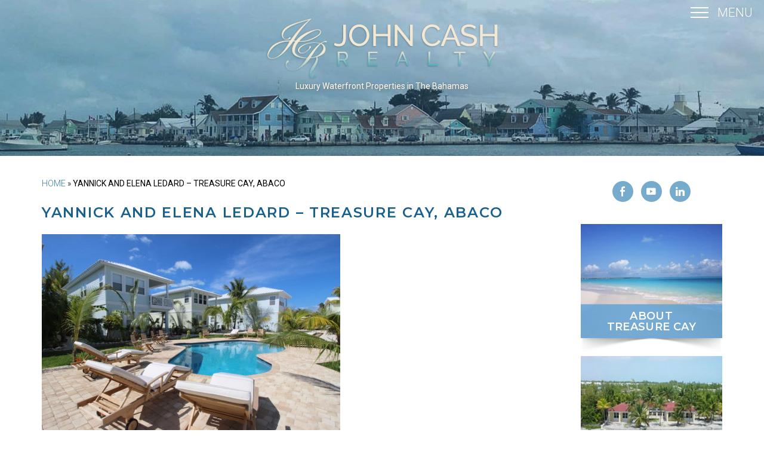

--- FILE ---
content_type: text/html; charset=UTF-8
request_url: https://johncashrealty.com/yannick-and-elena-ledard-treasure-cay-abaco-bahamas/
body_size: 14687
content:
<!DOCTYPE html>
<html lang="en-US">
<head>
	<meta http-equiv="X-UA-Compatible" content="IE=edge" />
	<meta charset="UTF-8" />
	<meta id="viewport-tag" name="viewport" content="width=device-width, initial-scale=1"/>
	<title>Yannick and Elena Ledard – Treasure Cay, Abaco - John Cash Realty</title>
	<link rel="pingback" href="https://johncashrealty.com/xmlrpc.php" />
	<meta name='robots' content='index, follow, max-image-preview:large, max-snippet:-1, max-video-preview:-1' />
	<style>img:is([sizes="auto" i], [sizes^="auto," i]) { contain-intrinsic-size: 3000px 1500px }</style>
	
<!-- BEGIN: AIOS SEO Site Verifications -->
<meta name="google-site-verification" content="w54BCIBnNT_VDDOpJSBou9JXMllmcok3YAvAlN7clgQ" />
<!-- END: AIOS SEO Site Verifications -->
<!-- Speed of this site is optimised by WP Performance Score Booster plugin v2.0 - https://dipakgajjar.com/wp-performance-score-booster/ -->

	<!-- This site is optimized with the Yoast SEO plugin v19.4 - https://yoast.com/wordpress/plugins/seo/ -->
	<meta name="description" content="Working with John Cash Realty in 2015 was truely a breath of fresh air! We believe that this was our best experience." />
	<link rel="canonical" href="https://johncashrealty.com/yannick-and-elena-ledard-treasure-cay-abaco-bahamas/" />
	<meta property="og:locale" content="en_US" />
	<meta property="og:type" content="article" />
	<meta property="og:title" content="Yannick and Elena Ledard – Treasure Cay, Abaco - John Cash Realty" />
	<meta property="og:description" content="Working with John Cash Realty in 2015 was truely a breath of fresh air! We believe that this was our best experience." />
	<meta property="og:url" content="https://johncashrealty.com/yannick-and-elena-ledard-treasure-cay-abaco-bahamas/" />
	<meta property="og:site_name" content="John Cash Realty" />
	<meta property="article:publisher" content="https://www.facebook.com/johncashrealty/" />
	<meta property="article:published_time" content="2018-04-18T07:12:40+00:00" />
	<meta property="article:modified_time" content="2023-04-11T02:56:46+00:00" />
	<meta property="og:image" content="https://johncashrealty.com/wp-content/uploads/2018/04/Ledard.jpg" />
	<meta property="og:image:width" content="1280" />
	<meta property="og:image:height" content="853" />
	<meta property="og:image:type" content="image/jpeg" />
	<meta name="author" content="John Cash" />
	<meta name="twitter:card" content="summary" />
	<!-- / Yoast SEO plugin. -->


<link rel='dns-prefetch' href='//static.addtoany.com' />
<link rel='dns-prefetch' href='//maps.googleapis.com' />
<link rel='dns-prefetch' href='//cdn.thedesignpeople.net' />
<link rel='dns-prefetch' href='//cdn.jsdelivr.net' />
<link rel='dns-prefetch' href='//maxcdn.bootstrapcdn.com' />
<link rel='dns-prefetch' href='//fonts.googleapis.com' />
<link rel="alternate" type="application/rss+xml" title="John Cash Realty &raquo; Feed" href="https://johncashrealty.com/feed/" />
<link rel="alternate" type="application/rss+xml" title="John Cash Realty &raquo; Comments Feed" href="https://johncashrealty.com/comments/feed/" />
<script type="text/javascript">
/* <![CDATA[ */
window._wpemojiSettings = {"baseUrl":"https:\/\/s.w.org\/images\/core\/emoji\/16.0.1\/72x72\/","ext":".png","svgUrl":"https:\/\/s.w.org\/images\/core\/emoji\/16.0.1\/svg\/","svgExt":".svg","source":{"wpemoji":"https:\/\/johncashrealty.com\/wp-includes\/js\/wp-emoji.js","twemoji":"https:\/\/johncashrealty.com\/wp-includes\/js\/twemoji.js"}};
/**
 * @output wp-includes/js/wp-emoji-loader.js
 */

/**
 * Emoji Settings as exported in PHP via _print_emoji_detection_script().
 * @typedef WPEmojiSettings
 * @type {object}
 * @property {?object} source
 * @property {?string} source.concatemoji
 * @property {?string} source.twemoji
 * @property {?string} source.wpemoji
 * @property {?boolean} DOMReady
 * @property {?Function} readyCallback
 */

/**
 * Support tests.
 * @typedef SupportTests
 * @type {object}
 * @property {?boolean} flag
 * @property {?boolean} emoji
 */

/**
 * IIFE to detect emoji support and load Twemoji if needed.
 *
 * @param {Window} window
 * @param {Document} document
 * @param {WPEmojiSettings} settings
 */
( function wpEmojiLoader( window, document, settings ) {
	if ( typeof Promise === 'undefined' ) {
		return;
	}

	var sessionStorageKey = 'wpEmojiSettingsSupports';
	var tests = [ 'flag', 'emoji' ];

	/**
	 * Checks whether the browser supports offloading to a Worker.
	 *
	 * @since 6.3.0
	 *
	 * @private
	 *
	 * @returns {boolean}
	 */
	function supportsWorkerOffloading() {
		return (
			typeof Worker !== 'undefined' &&
			typeof OffscreenCanvas !== 'undefined' &&
			typeof URL !== 'undefined' &&
			URL.createObjectURL &&
			typeof Blob !== 'undefined'
		);
	}

	/**
	 * @typedef SessionSupportTests
	 * @type {object}
	 * @property {number} timestamp
	 * @property {SupportTests} supportTests
	 */

	/**
	 * Get support tests from session.
	 *
	 * @since 6.3.0
	 *
	 * @private
	 *
	 * @returns {?SupportTests} Support tests, or null if not set or older than 1 week.
	 */
	function getSessionSupportTests() {
		try {
			/** @type {SessionSupportTests} */
			var item = JSON.parse(
				sessionStorage.getItem( sessionStorageKey )
			);
			if (
				typeof item === 'object' &&
				typeof item.timestamp === 'number' &&
				new Date().valueOf() < item.timestamp + 604800 && // Note: Number is a week in seconds.
				typeof item.supportTests === 'object'
			) {
				return item.supportTests;
			}
		} catch ( e ) {}
		return null;
	}

	/**
	 * Persist the supports in session storage.
	 *
	 * @since 6.3.0
	 *
	 * @private
	 *
	 * @param {SupportTests} supportTests Support tests.
	 */
	function setSessionSupportTests( supportTests ) {
		try {
			/** @type {SessionSupportTests} */
			var item = {
				supportTests: supportTests,
				timestamp: new Date().valueOf()
			};

			sessionStorage.setItem(
				sessionStorageKey,
				JSON.stringify( item )
			);
		} catch ( e ) {}
	}

	/**
	 * Checks if two sets of Emoji characters render the same visually.
	 *
	 * This is used to determine if the browser is rendering an emoji with multiple data points
	 * correctly. set1 is the emoji in the correct form, using a zero-width joiner. set2 is the emoji
	 * in the incorrect form, using a zero-width space. If the two sets render the same, then the browser
	 * does not support the emoji correctly.
	 *
	 * This function may be serialized to run in a Worker. Therefore, it cannot refer to variables from the containing
	 * scope. Everything must be passed by parameters.
	 *
	 * @since 4.9.0
	 *
	 * @private
	 *
	 * @param {CanvasRenderingContext2D} context 2D Context.
	 * @param {string} set1 Set of Emoji to test.
	 * @param {string} set2 Set of Emoji to test.
	 *
	 * @return {boolean} True if the two sets render the same.
	 */
	function emojiSetsRenderIdentically( context, set1, set2 ) {
		// Cleanup from previous test.
		context.clearRect( 0, 0, context.canvas.width, context.canvas.height );
		context.fillText( set1, 0, 0 );
		var rendered1 = new Uint32Array(
			context.getImageData(
				0,
				0,
				context.canvas.width,
				context.canvas.height
			).data
		);

		// Cleanup from previous test.
		context.clearRect( 0, 0, context.canvas.width, context.canvas.height );
		context.fillText( set2, 0, 0 );
		var rendered2 = new Uint32Array(
			context.getImageData(
				0,
				0,
				context.canvas.width,
				context.canvas.height
			).data
		);

		return rendered1.every( function ( rendered2Data, index ) {
			return rendered2Data === rendered2[ index ];
		} );
	}

	/**
	 * Checks if the center point of a single emoji is empty.
	 *
	 * This is used to determine if the browser is rendering an emoji with a single data point
	 * correctly. The center point of an incorrectly rendered emoji will be empty. A correctly
	 * rendered emoji will have a non-zero value at the center point.
	 *
	 * This function may be serialized to run in a Worker. Therefore, it cannot refer to variables from the containing
	 * scope. Everything must be passed by parameters.
	 *
	 * @since 6.8.2
	 *
	 * @private
	 *
	 * @param {CanvasRenderingContext2D} context 2D Context.
	 * @param {string} emoji Emoji to test.
	 *
	 * @return {boolean} True if the center point is empty.
	 */
	function emojiRendersEmptyCenterPoint( context, emoji ) {
		// Cleanup from previous test.
		context.clearRect( 0, 0, context.canvas.width, context.canvas.height );
		context.fillText( emoji, 0, 0 );

		// Test if the center point (16, 16) is empty (0,0,0,0).
		var centerPoint = context.getImageData(16, 16, 1, 1);
		for ( var i = 0; i < centerPoint.data.length; i++ ) {
			if ( centerPoint.data[ i ] !== 0 ) {
				// Stop checking the moment it's known not to be empty.
				return false;
			}
		}

		return true;
	}

	/**
	 * Determines if the browser properly renders Emoji that Twemoji can supplement.
	 *
	 * This function may be serialized to run in a Worker. Therefore, it cannot refer to variables from the containing
	 * scope. Everything must be passed by parameters.
	 *
	 * @since 4.2.0
	 *
	 * @private
	 *
	 * @param {CanvasRenderingContext2D} context 2D Context.
	 * @param {string} type Whether to test for support of "flag" or "emoji".
	 * @param {Function} emojiSetsRenderIdentically Reference to emojiSetsRenderIdentically function, needed due to minification.
	 * @param {Function} emojiRendersEmptyCenterPoint Reference to emojiRendersEmptyCenterPoint function, needed due to minification.
	 *
	 * @return {boolean} True if the browser can render emoji, false if it cannot.
	 */
	function browserSupportsEmoji( context, type, emojiSetsRenderIdentically, emojiRendersEmptyCenterPoint ) {
		var isIdentical;

		switch ( type ) {
			case 'flag':
				/*
				 * Test for Transgender flag compatibility. Added in Unicode 13.
				 *
				 * To test for support, we try to render it, and compare the rendering to how it would look if
				 * the browser doesn't render it correctly (white flag emoji + transgender symbol).
				 */
				isIdentical = emojiSetsRenderIdentically(
					context,
					'\uD83C\uDFF3\uFE0F\u200D\u26A7\uFE0F', // as a zero-width joiner sequence
					'\uD83C\uDFF3\uFE0F\u200B\u26A7\uFE0F' // separated by a zero-width space
				);

				if ( isIdentical ) {
					return false;
				}

				/*
				 * Test for Sark flag compatibility. This is the least supported of the letter locale flags,
				 * so gives us an easy test for full support.
				 *
				 * To test for support, we try to render it, and compare the rendering to how it would look if
				 * the browser doesn't render it correctly ([C] + [Q]).
				 */
				isIdentical = emojiSetsRenderIdentically(
					context,
					'\uD83C\uDDE8\uD83C\uDDF6', // as the sequence of two code points
					'\uD83C\uDDE8\u200B\uD83C\uDDF6' // as the two code points separated by a zero-width space
				);

				if ( isIdentical ) {
					return false;
				}

				/*
				 * Test for English flag compatibility. England is a country in the United Kingdom, it
				 * does not have a two letter locale code but rather a five letter sub-division code.
				 *
				 * To test for support, we try to render it, and compare the rendering to how it would look if
				 * the browser doesn't render it correctly (black flag emoji + [G] + [B] + [E] + [N] + [G]).
				 */
				isIdentical = emojiSetsRenderIdentically(
					context,
					// as the flag sequence
					'\uD83C\uDFF4\uDB40\uDC67\uDB40\uDC62\uDB40\uDC65\uDB40\uDC6E\uDB40\uDC67\uDB40\uDC7F',
					// with each code point separated by a zero-width space
					'\uD83C\uDFF4\u200B\uDB40\uDC67\u200B\uDB40\uDC62\u200B\uDB40\uDC65\u200B\uDB40\uDC6E\u200B\uDB40\uDC67\u200B\uDB40\uDC7F'
				);

				return ! isIdentical;
			case 'emoji':
				/*
				 * Does Emoji 16.0 cause the browser to go splat?
				 *
				 * To test for Emoji 16.0 support, try to render a new emoji: Splatter.
				 *
				 * The splatter emoji is a single code point emoji. Testing for browser support
				 * required testing the center point of the emoji to see if it is empty.
				 *
				 * 0xD83E 0xDEDF (\uD83E\uDEDF) == 🫟 Splatter.
				 *
				 * When updating this test, please ensure that the emoji is either a single code point
				 * or switch to using the emojiSetsRenderIdentically function and testing with a zero-width
				 * joiner vs a zero-width space.
				 */
				var notSupported = emojiRendersEmptyCenterPoint( context, '\uD83E\uDEDF' );
				return ! notSupported;
		}

		return false;
	}

	/**
	 * Checks emoji support tests.
	 *
	 * This function may be serialized to run in a Worker. Therefore, it cannot refer to variables from the containing
	 * scope. Everything must be passed by parameters.
	 *
	 * @since 6.3.0
	 *
	 * @private
	 *
	 * @param {string[]} tests Tests.
	 * @param {Function} browserSupportsEmoji Reference to browserSupportsEmoji function, needed due to minification.
	 * @param {Function} emojiSetsRenderIdentically Reference to emojiSetsRenderIdentically function, needed due to minification.
	 * @param {Function} emojiRendersEmptyCenterPoint Reference to emojiRendersEmptyCenterPoint function, needed due to minification.
	 *
	 * @return {SupportTests} Support tests.
	 */
	function testEmojiSupports( tests, browserSupportsEmoji, emojiSetsRenderIdentically, emojiRendersEmptyCenterPoint ) {
		var canvas;
		if (
			typeof WorkerGlobalScope !== 'undefined' &&
			self instanceof WorkerGlobalScope
		) {
			canvas = new OffscreenCanvas( 300, 150 ); // Dimensions are default for HTMLCanvasElement.
		} else {
			canvas = document.createElement( 'canvas' );
		}

		var context = canvas.getContext( '2d', { willReadFrequently: true } );

		/*
		 * Chrome on OS X added native emoji rendering in M41. Unfortunately,
		 * it doesn't work when the font is bolder than 500 weight. So, we
		 * check for bold rendering support to avoid invisible emoji in Chrome.
		 */
		context.textBaseline = 'top';
		context.font = '600 32px Arial';

		var supports = {};
		tests.forEach( function ( test ) {
			supports[ test ] = browserSupportsEmoji( context, test, emojiSetsRenderIdentically, emojiRendersEmptyCenterPoint );
		} );
		return supports;
	}

	/**
	 * Adds a script to the head of the document.
	 *
	 * @ignore
	 *
	 * @since 4.2.0
	 *
	 * @param {string} src The url where the script is located.
	 *
	 * @return {void}
	 */
	function addScript( src ) {
		var script = document.createElement( 'script' );
		script.src = src;
		script.defer = true;
		document.head.appendChild( script );
	}

	settings.supports = {
		everything: true,
		everythingExceptFlag: true
	};

	// Create a promise for DOMContentLoaded since the worker logic may finish after the event has fired.
	var domReadyPromise = new Promise( function ( resolve ) {
		document.addEventListener( 'DOMContentLoaded', resolve, {
			once: true
		} );
	} );

	// Obtain the emoji support from the browser, asynchronously when possible.
	new Promise( function ( resolve ) {
		var supportTests = getSessionSupportTests();
		if ( supportTests ) {
			resolve( supportTests );
			return;
		}

		if ( supportsWorkerOffloading() ) {
			try {
				// Note that the functions are being passed as arguments due to minification.
				var workerScript =
					'postMessage(' +
					testEmojiSupports.toString() +
					'(' +
					[
						JSON.stringify( tests ),
						browserSupportsEmoji.toString(),
						emojiSetsRenderIdentically.toString(),
						emojiRendersEmptyCenterPoint.toString()
					].join( ',' ) +
					'));';
				var blob = new Blob( [ workerScript ], {
					type: 'text/javascript'
				} );
				var worker = new Worker( URL.createObjectURL( blob ), { name: 'wpTestEmojiSupports' } );
				worker.onmessage = function ( event ) {
					supportTests = event.data;
					setSessionSupportTests( supportTests );
					worker.terminate();
					resolve( supportTests );
				};
				return;
			} catch ( e ) {}
		}

		supportTests = testEmojiSupports( tests, browserSupportsEmoji, emojiSetsRenderIdentically, emojiRendersEmptyCenterPoint );
		setSessionSupportTests( supportTests );
		resolve( supportTests );
	} )
		// Once the browser emoji support has been obtained from the session, finalize the settings.
		.then( function ( supportTests ) {
			/*
			 * Tests the browser support for flag emojis and other emojis, and adjusts the
			 * support settings accordingly.
			 */
			for ( var test in supportTests ) {
				settings.supports[ test ] = supportTests[ test ];

				settings.supports.everything =
					settings.supports.everything && settings.supports[ test ];

				if ( 'flag' !== test ) {
					settings.supports.everythingExceptFlag =
						settings.supports.everythingExceptFlag &&
						settings.supports[ test ];
				}
			}

			settings.supports.everythingExceptFlag =
				settings.supports.everythingExceptFlag &&
				! settings.supports.flag;

			// Sets DOMReady to false and assigns a ready function to settings.
			settings.DOMReady = false;
			settings.readyCallback = function () {
				settings.DOMReady = true;
			};
		} )
		.then( function () {
			return domReadyPromise;
		} )
		.then( function () {
			// When the browser can not render everything we need to load a polyfill.
			if ( ! settings.supports.everything ) {
				settings.readyCallback();

				var src = settings.source || {};

				if ( src.concatemoji ) {
					addScript( src.concatemoji );
				} else if ( src.wpemoji && src.twemoji ) {
					addScript( src.twemoji );
					addScript( src.wpemoji );
				}
			}
		} );
} )( window, document, window._wpemojiSettings );

/* ]]> */
</script>
<style>.ai-contact-wrap input.wpcf7-submit,
					.ai-default-cf7wrap input.wpcf7-submit,
					.error-forms input.wpcf7-submit {
						background: #76abcb !important;
						color: #ffffff !important;
					}
					
					.ai-contact-wrap input.wpcf7-submit:hover,
					.ai-default-cf7wrap input.wpcf7-submit:hover,
					.error-forms input.wpcf7-submit:hover {
						background: #19608f !important;
						color: #ffffff !important;
					}</style><style id='wp-emoji-styles-inline-css' type='text/css'>

	img.wp-smiley, img.emoji {
		display: inline !important;
		border: none !important;
		box-shadow: none !important;
		height: 1em !important;
		width: 1em !important;
		margin: 0 0.07em !important;
		vertical-align: -0.1em !important;
		background: none !important;
		padding: 0 !important;
	}
</style>
<link rel='stylesheet' id='wp-block-library-css' href='https://johncashrealty.com/wp-includes/css/dist/block-library/style.css' type='text/css' media='all' />
<style id='classic-theme-styles-inline-css' type='text/css'>
/**
 * These rules are needed for backwards compatibility.
 * They should match the button element rules in the base theme.json file.
 */
.wp-block-button__link {
	color: #ffffff;
	background-color: #32373c;
	border-radius: 9999px; /* 100% causes an oval, but any explicit but really high value retains the pill shape. */

	/* This needs a low specificity so it won't override the rules from the button element if defined in theme.json. */
	box-shadow: none;
	text-decoration: none;

	/* The extra 2px are added to size solids the same as the outline versions.*/
	padding: calc(0.667em + 2px) calc(1.333em + 2px);

	font-size: 1.125em;
}

.wp-block-file__button {
	background: #32373c;
	color: #ffffff;
	text-decoration: none;
}

</style>
<style id='global-styles-inline-css' type='text/css'>
:root{--wp--preset--aspect-ratio--square: 1;--wp--preset--aspect-ratio--4-3: 4/3;--wp--preset--aspect-ratio--3-4: 3/4;--wp--preset--aspect-ratio--3-2: 3/2;--wp--preset--aspect-ratio--2-3: 2/3;--wp--preset--aspect-ratio--16-9: 16/9;--wp--preset--aspect-ratio--9-16: 9/16;--wp--preset--color--black: #000000;--wp--preset--color--cyan-bluish-gray: #abb8c3;--wp--preset--color--white: #ffffff;--wp--preset--color--pale-pink: #f78da7;--wp--preset--color--vivid-red: #cf2e2e;--wp--preset--color--luminous-vivid-orange: #ff6900;--wp--preset--color--luminous-vivid-amber: #fcb900;--wp--preset--color--light-green-cyan: #7bdcb5;--wp--preset--color--vivid-green-cyan: #00d084;--wp--preset--color--pale-cyan-blue: #8ed1fc;--wp--preset--color--vivid-cyan-blue: #0693e3;--wp--preset--color--vivid-purple: #9b51e0;--wp--preset--gradient--vivid-cyan-blue-to-vivid-purple: linear-gradient(135deg,rgba(6,147,227,1) 0%,rgb(155,81,224) 100%);--wp--preset--gradient--light-green-cyan-to-vivid-green-cyan: linear-gradient(135deg,rgb(122,220,180) 0%,rgb(0,208,130) 100%);--wp--preset--gradient--luminous-vivid-amber-to-luminous-vivid-orange: linear-gradient(135deg,rgba(252,185,0,1) 0%,rgba(255,105,0,1) 100%);--wp--preset--gradient--luminous-vivid-orange-to-vivid-red: linear-gradient(135deg,rgba(255,105,0,1) 0%,rgb(207,46,46) 100%);--wp--preset--gradient--very-light-gray-to-cyan-bluish-gray: linear-gradient(135deg,rgb(238,238,238) 0%,rgb(169,184,195) 100%);--wp--preset--gradient--cool-to-warm-spectrum: linear-gradient(135deg,rgb(74,234,220) 0%,rgb(151,120,209) 20%,rgb(207,42,186) 40%,rgb(238,44,130) 60%,rgb(251,105,98) 80%,rgb(254,248,76) 100%);--wp--preset--gradient--blush-light-purple: linear-gradient(135deg,rgb(255,206,236) 0%,rgb(152,150,240) 100%);--wp--preset--gradient--blush-bordeaux: linear-gradient(135deg,rgb(254,205,165) 0%,rgb(254,45,45) 50%,rgb(107,0,62) 100%);--wp--preset--gradient--luminous-dusk: linear-gradient(135deg,rgb(255,203,112) 0%,rgb(199,81,192) 50%,rgb(65,88,208) 100%);--wp--preset--gradient--pale-ocean: linear-gradient(135deg,rgb(255,245,203) 0%,rgb(182,227,212) 50%,rgb(51,167,181) 100%);--wp--preset--gradient--electric-grass: linear-gradient(135deg,rgb(202,248,128) 0%,rgb(113,206,126) 100%);--wp--preset--gradient--midnight: linear-gradient(135deg,rgb(2,3,129) 0%,rgb(40,116,252) 100%);--wp--preset--font-size--small: 13px;--wp--preset--font-size--medium: 20px;--wp--preset--font-size--large: 36px;--wp--preset--font-size--x-large: 42px;--wp--preset--spacing--20: 0.44rem;--wp--preset--spacing--30: 0.67rem;--wp--preset--spacing--40: 1rem;--wp--preset--spacing--50: 1.5rem;--wp--preset--spacing--60: 2.25rem;--wp--preset--spacing--70: 3.38rem;--wp--preset--spacing--80: 5.06rem;--wp--preset--shadow--natural: 6px 6px 9px rgba(0, 0, 0, 0.2);--wp--preset--shadow--deep: 12px 12px 50px rgba(0, 0, 0, 0.4);--wp--preset--shadow--sharp: 6px 6px 0px rgba(0, 0, 0, 0.2);--wp--preset--shadow--outlined: 6px 6px 0px -3px rgba(255, 255, 255, 1), 6px 6px rgba(0, 0, 0, 1);--wp--preset--shadow--crisp: 6px 6px 0px rgba(0, 0, 0, 1);}:where(.is-layout-flex){gap: 0.5em;}:where(.is-layout-grid){gap: 0.5em;}body .is-layout-flex{display: flex;}.is-layout-flex{flex-wrap: wrap;align-items: center;}.is-layout-flex > :is(*, div){margin: 0;}body .is-layout-grid{display: grid;}.is-layout-grid > :is(*, div){margin: 0;}:where(.wp-block-columns.is-layout-flex){gap: 2em;}:where(.wp-block-columns.is-layout-grid){gap: 2em;}:where(.wp-block-post-template.is-layout-flex){gap: 1.25em;}:where(.wp-block-post-template.is-layout-grid){gap: 1.25em;}.has-black-color{color: var(--wp--preset--color--black) !important;}.has-cyan-bluish-gray-color{color: var(--wp--preset--color--cyan-bluish-gray) !important;}.has-white-color{color: var(--wp--preset--color--white) !important;}.has-pale-pink-color{color: var(--wp--preset--color--pale-pink) !important;}.has-vivid-red-color{color: var(--wp--preset--color--vivid-red) !important;}.has-luminous-vivid-orange-color{color: var(--wp--preset--color--luminous-vivid-orange) !important;}.has-luminous-vivid-amber-color{color: var(--wp--preset--color--luminous-vivid-amber) !important;}.has-light-green-cyan-color{color: var(--wp--preset--color--light-green-cyan) !important;}.has-vivid-green-cyan-color{color: var(--wp--preset--color--vivid-green-cyan) !important;}.has-pale-cyan-blue-color{color: var(--wp--preset--color--pale-cyan-blue) !important;}.has-vivid-cyan-blue-color{color: var(--wp--preset--color--vivid-cyan-blue) !important;}.has-vivid-purple-color{color: var(--wp--preset--color--vivid-purple) !important;}.has-black-background-color{background-color: var(--wp--preset--color--black) !important;}.has-cyan-bluish-gray-background-color{background-color: var(--wp--preset--color--cyan-bluish-gray) !important;}.has-white-background-color{background-color: var(--wp--preset--color--white) !important;}.has-pale-pink-background-color{background-color: var(--wp--preset--color--pale-pink) !important;}.has-vivid-red-background-color{background-color: var(--wp--preset--color--vivid-red) !important;}.has-luminous-vivid-orange-background-color{background-color: var(--wp--preset--color--luminous-vivid-orange) !important;}.has-luminous-vivid-amber-background-color{background-color: var(--wp--preset--color--luminous-vivid-amber) !important;}.has-light-green-cyan-background-color{background-color: var(--wp--preset--color--light-green-cyan) !important;}.has-vivid-green-cyan-background-color{background-color: var(--wp--preset--color--vivid-green-cyan) !important;}.has-pale-cyan-blue-background-color{background-color: var(--wp--preset--color--pale-cyan-blue) !important;}.has-vivid-cyan-blue-background-color{background-color: var(--wp--preset--color--vivid-cyan-blue) !important;}.has-vivid-purple-background-color{background-color: var(--wp--preset--color--vivid-purple) !important;}.has-black-border-color{border-color: var(--wp--preset--color--black) !important;}.has-cyan-bluish-gray-border-color{border-color: var(--wp--preset--color--cyan-bluish-gray) !important;}.has-white-border-color{border-color: var(--wp--preset--color--white) !important;}.has-pale-pink-border-color{border-color: var(--wp--preset--color--pale-pink) !important;}.has-vivid-red-border-color{border-color: var(--wp--preset--color--vivid-red) !important;}.has-luminous-vivid-orange-border-color{border-color: var(--wp--preset--color--luminous-vivid-orange) !important;}.has-luminous-vivid-amber-border-color{border-color: var(--wp--preset--color--luminous-vivid-amber) !important;}.has-light-green-cyan-border-color{border-color: var(--wp--preset--color--light-green-cyan) !important;}.has-vivid-green-cyan-border-color{border-color: var(--wp--preset--color--vivid-green-cyan) !important;}.has-pale-cyan-blue-border-color{border-color: var(--wp--preset--color--pale-cyan-blue) !important;}.has-vivid-cyan-blue-border-color{border-color: var(--wp--preset--color--vivid-cyan-blue) !important;}.has-vivid-purple-border-color{border-color: var(--wp--preset--color--vivid-purple) !important;}.has-vivid-cyan-blue-to-vivid-purple-gradient-background{background: var(--wp--preset--gradient--vivid-cyan-blue-to-vivid-purple) !important;}.has-light-green-cyan-to-vivid-green-cyan-gradient-background{background: var(--wp--preset--gradient--light-green-cyan-to-vivid-green-cyan) !important;}.has-luminous-vivid-amber-to-luminous-vivid-orange-gradient-background{background: var(--wp--preset--gradient--luminous-vivid-amber-to-luminous-vivid-orange) !important;}.has-luminous-vivid-orange-to-vivid-red-gradient-background{background: var(--wp--preset--gradient--luminous-vivid-orange-to-vivid-red) !important;}.has-very-light-gray-to-cyan-bluish-gray-gradient-background{background: var(--wp--preset--gradient--very-light-gray-to-cyan-bluish-gray) !important;}.has-cool-to-warm-spectrum-gradient-background{background: var(--wp--preset--gradient--cool-to-warm-spectrum) !important;}.has-blush-light-purple-gradient-background{background: var(--wp--preset--gradient--blush-light-purple) !important;}.has-blush-bordeaux-gradient-background{background: var(--wp--preset--gradient--blush-bordeaux) !important;}.has-luminous-dusk-gradient-background{background: var(--wp--preset--gradient--luminous-dusk) !important;}.has-pale-ocean-gradient-background{background: var(--wp--preset--gradient--pale-ocean) !important;}.has-electric-grass-gradient-background{background: var(--wp--preset--gradient--electric-grass) !important;}.has-midnight-gradient-background{background: var(--wp--preset--gradient--midnight) !important;}.has-small-font-size{font-size: var(--wp--preset--font-size--small) !important;}.has-medium-font-size{font-size: var(--wp--preset--font-size--medium) !important;}.has-large-font-size{font-size: var(--wp--preset--font-size--large) !important;}.has-x-large-font-size{font-size: var(--wp--preset--font-size--x-large) !important;}
:where(.wp-block-post-template.is-layout-flex){gap: 1.25em;}:where(.wp-block-post-template.is-layout-grid){gap: 1.25em;}
:where(.wp-block-columns.is-layout-flex){gap: 2em;}:where(.wp-block-columns.is-layout-grid){gap: 2em;}
:root :where(.wp-block-pullquote){font-size: 1.5em;line-height: 1.6;}
</style>
<link rel='stylesheet' id='aios-contact-forms-style-css' href='https://johncashrealty.com/wp-content/plugins/aios-initial-setup/includes/assets/css/aios-initial-setup-frontend.css' type='text/css' media='all' />
<link rel='stylesheet' id='roadmaps_style-css' href='https://johncashrealty.com/wp-content/plugins/aios-roadmaps//css/style.css' type='text/css' media='all' />
<link rel='stylesheet' id='roadmaps_style_old-css' href='https://johncashrealty.com/wp-content/plugins/aios-roadmaps//css/roadmap.css' type='text/css' media='all' />
<link rel='stylesheet' id='contact-form-7-css' href='https://johncashrealty.com/wp-content/plugins/contact-form-7/includes/css/styles.css' type='text/css' media='all' />
<link rel='stylesheet' id='cff-css' href='https://johncashrealty.com/wp-content/plugins/custom-facebook-feed/assets/css/cff-style.min.css' type='text/css' media='all' />
<link crossorigin="anonymous" rel='stylesheet' id='sb-font-awesome-css' href='https://maxcdn.bootstrapcdn.com/font-awesome/4.7.0/css/font-awesome.min.css' type='text/css' media='all' />
<link rel='stylesheet' id='agentimage-font-css' href='https://cdn.thedesignpeople.net/agentimage-font/fonts/agentimage.font.icons.css' type='text/css' media='all' />
<link rel='stylesheet' id='listing_slick_style-css' href='https://johncashrealty.com/wp-content/plugins/AIOS_Listings/lib/html/autoload/listing-templates/bordeaux-tabled/css/slick.css' type='text/css' media='all' />
<link rel='stylesheet' id='listing_default_theme_style-css' href='https://johncashrealty.com/wp-content/plugins/AIOS_Listings/lib/html/autoload/listing-templates/bordeaux-tabled/css/style.css' type='text/css' media='all' />
<link rel='stylesheet' id='wp-components-css' href='https://johncashrealty.com/wp-includes/css/dist/components/style.css' type='text/css' media='all' />
<link rel='stylesheet' id='godaddy-styles-css' href='https://johncashrealty.com/wp-content/plugins/coblocks/includes/Dependencies/GoDaddy/Styles/build/latest.css' type='text/css' media='all' />
<link rel='stylesheet' id='aios-starter-theme-style-css' href='https://johncashrealty.com/wp-content/themes/aios-starter-theme/style.css' type='text/css' media='all' />
<link rel='stylesheet' id='aios-starter-theme-bootstrap-css' href='https://johncashrealty.com/wp-content/themes/aios-starter-theme/css/bootstrap.min.css' type='text/css' media='all' />
<link rel='stylesheet' id='aios-starter-theme-popup-style-css' href='https://johncashrealty.com/wp-content/themes/aios-starter-theme/css/aios-popup.css' type='text/css' media='all' />
<link rel='stylesheet' id='aios-starter-theme-child-style-css' href='https://johncashrealty.com/wp-content/themes/johncashrealty.com_new/style.css' type='text/css' media='all' />
<link rel='stylesheet' id='aios-starter-theme-child-style-media-queries-css' href='https://johncashrealty.com/wp-content/themes/johncashrealty.com_new/style-media-queries.css' type='text/css' media='all' />
<link rel='stylesheet' id='slick-css' href='https://cdn.jsdelivr.net/npm/slick-carousel@1.8.1/slick/slick.css' type='text/css' media='all' />
<link crossorigin="anonymous" rel='stylesheet' id='aios-starter-theme-concatenated-google-fonts-css' href='https://fonts.googleapis.com/css?family=Open+Sans%3A300italic%2C400italic%2C600italic%2C300%2C400%2C600%7CNoto+Serif%3A400%2C400i%2C700%2C700i%7COpen+Sans%3A400%2C400italic%2C600%2C600italic%2C700%2C300italic%2C300%7CGilda+Display%7CRoboto%3A400%2C300%2C500%2C700%7CRoboto%3A300%2C400%2C400i%2C500%2C700%2C700i%7CMontserrat%3A300%2C400%2C500%2C600%2C700&#038;ver=6.8.3' type='text/css' media='all' />
<link rel='stylesheet' id='addtoany-css' href='https://johncashrealty.com/wp-content/plugins/add-to-any/addtoany.min.css' type='text/css' media='all' />
<link rel='stylesheet' id='jquery-ui-smoothness-css' href='https://johncashrealty.com/wp-content/plugins/contact-form-7/includes/js/jquery-ui/themes/smoothness/jquery-ui.min.css' type='text/css' media='screen' />
<link rel='stylesheet' id='cyclone-template-style-dark-0-css' href='https://johncashrealty.com/wp-content/plugins/cyclone-slider-2/templates/dark/style.css' type='text/css' media='all' />
<link rel='stylesheet' id='cyclone-template-style-default-0-css' href='https://johncashrealty.com/wp-content/plugins/cyclone-slider-2/templates/default/style.css' type='text/css' media='all' />
<link rel='stylesheet' id='cyclone-template-style-standard-0-css' href='https://johncashrealty.com/wp-content/plugins/cyclone-slider-2/templates/standard/style.css' type='text/css' media='all' />
<link rel='stylesheet' id='cyclone-template-style-thumbnails-0-css' href='https://johncashrealty.com/wp-content/plugins/cyclone-slider-2/templates/thumbnails/style.css' type='text/css' media='all' />
<link rel='stylesheet' id='cyclone-template-style-responsive-0-css' href='https://johncashrealty.com/wp-content/themes/johncashrealty.com_new/cycloneslider/responsive/style.css' type='text/css' media='all' />
<link crossorigin="anonymous" rel='stylesheet' id='aios-mobile-header-lato-css' href='https://fonts.googleapis.com/css?family=Lato%3A400%2C700&#038;ver=6.8.3' type='text/css' media='all' />
<link rel='stylesheet' id='aios-mobile-header-main-css' href='https://johncashrealty.com/wp-content/plugins/aios-all-widgets/modules/aios-mobile-header//views/lib/css/style.css' type='text/css' media='all' />
<link rel='stylesheet' id='aios-mobile-header-main-print-css' href='https://johncashrealty.com/wp-content/plugins/aios-all-widgets/modules/aios-mobile-header//views/lib/css/style-print.css' type='text/css' media='print' />
<link rel='stylesheet' id='aios-mobile-header-theme-header3a-css' href='https://johncashrealty.com/wp-content/plugins/aios-all-widgets/modules/aios-mobile-header/views/frontend/header3a/css/style.css' type='text/css' media='all' />
<script type="text/javascript" src="https://johncashrealty.com/wp-includes/js/jquery/jquery.js" id="jquery-core-js"></script>
<script type="text/javascript" src="https://johncashrealty.com/wp-includes/js/jquery/jquery-migrate.js" id="jquery-migrate-js"></script>
<script type="text/javascript" id="addtoany-core-js-before">
/* <![CDATA[ */
window.a2a_config=window.a2a_config||{};a2a_config.callbacks=[];a2a_config.overlays=[];a2a_config.templates={};
/* ]]> */
</script>
<script type="text/javascript" async src="https://static.addtoany.com/menu/page.js" id="addtoany-core-js"></script>
<script type="text/javascript" async src="https://johncashrealty.com/wp-content/plugins/add-to-any/addtoany.min.js" id="addtoany-jquery-js"></script>
<script type="text/javascript" src="https://johncashrealty.com/wp-content/plugins/aios-initial-setup/includes/assets/vendor/js/bowser-scripts.js" id="aios-starter-theme-bowser-js"></script>
<script type="text/javascript" src="https://johncashrealty.com/wp-content/plugins/aios-initial-setup/modules/contact-form-7-fix-date-field/js/contact-form7-normalize-date-field.js" id="aios-initial-setup-cf7-fix-date-field-js"></script>
<script type="text/javascript" src="https://johncashrealty.com/wp-content/plugins/aios-initial-setup/modules/dead-link-disabler/js/aios-initial-setup-dead-link-disabler.js" id="aios_initial_setup_dead_link_disabler-js"></script>
<script type="text/javascript" src="https://johncashrealty.com/wp-content/plugins/aios-initial-setup/modules/idxb-titles/js/asis-idxb-titles.js" id="aios-initial-setup-idxb-titles-js"></script>
<script type="text/javascript" src="https://maps.googleapis.com/maps/api/js?v=3.exp&amp;key=AIzaSyA7XkDwnV_fXKQ-vPxH9D8FNaRWvzV40Zs&amp;ver=6.8.3" id="google-maps-js"></script>
<script type="text/javascript" id="listing_default_theme_script-js-extra">
/* <![CDATA[ */
var shared_var = {"ajax_url":"https:\/\/johncashrealty.com\/wp-admin\/admin-ajax.php"};
/* ]]> */
</script>
<script type="text/javascript" src="https://johncashrealty.com/wp-content/plugins/AIOS_Listings/lib/html/autoload/listing-templates/bordeaux-tabled/js/script5.js" id="listing_default_theme_script-js"></script>
<script type="text/javascript" src="https://johncashrealty.com/wp-content/plugins/AIOS_Listings/lib/html/autoload/listing-templates/bordeaux-tabled/js/jquery.aios-listings-chain-height.js" id="jquery-aios-listings-chain-height-js"></script>
<script type="text/javascript" src="https://johncashrealty.com/wp-content/themes/aios-starter-theme/js/css-browser-selector.js" id="aios-starter-theme-crossbrowserselector-js"></script>
<!--[if lt IE 9]>
<script type="text/javascript" src="https://johncashrealty.com/wp-content/themes/aios-starter-theme/js/placeholders.min.js" id="aios-starter-theme-placeholders-js"></script>
<![endif]-->
<!--[if lt IE 9]>
<script type="text/javascript" src="https://johncashrealty.com/wp-content/themes/aios-starter-theme/js/html5.js" id="aios-starter-theme-html5-js"></script>
<![endif]-->
<script type="text/javascript" src="https://cdn.thedesignpeople.net/agentimage-libraries/jquery.nav-tab-double-tap.js" id="aios-nav-double-tap-js"></script>
<script type="text/javascript" src="https://johncashrealty.com/wp-content/themes/aios-starter-theme/js/aios-popup.js" id="aios-starter-theme-popup-js"></script>
<script type="text/javascript" src="https://johncashrealty.com/wp-content/themes/aios-starter-theme/js/global.js" id="aios-starter-theme-global-js"></script>
<script type="text/javascript" src="https://johncashrealty.com/wp-content/themes/johncashrealty.com_new/js/wow.min.js" id="wow-script-js"></script>
<script type="text/javascript" src="https://cdn.jsdelivr.net/npm/slick-carousel@1.8.1/slick/slick.min.js" id="slick-js"></script>
<script type="text/javascript" src="https://johncashrealty.com/wp-content/themes/johncashrealty.com_new/js/scripts10.js" id="aios-starter-theme-child-script-js"></script>
<link rel='shortlink' href='https://johncashrealty.com/?p=177' />
<link rel="alternate" title="oEmbed (JSON)" type="application/json+oembed" href="https://johncashrealty.com/wp-json/oembed/1.0/embed?url=https%3A%2F%2Fjohncashrealty.com%2Fyannick-and-elena-ledard-treasure-cay-abaco-bahamas%2F" />
<link rel="alternate" title="oEmbed (XML)" type="text/xml+oembed" href="https://johncashrealty.com/wp-json/oembed/1.0/embed?url=https%3A%2F%2Fjohncashrealty.com%2Fyannick-and-elena-ledard-treasure-cay-abaco-bahamas%2F&#038;format=xml" />
<script>var asis_idx_fixes_yoast_title_separator = '-';var asis_idx_fixes_yoast_title_sitename = 'John Cash Realty';</script>

<!-- WordPress Version 6.8.3 -->
<!-- IDX Broker WordPress Plugin 3.0.10 Activated -->
<!-- IDX Broker WordPress Plugin Wrapper Meta-->

<link rel="amphtml" href="https://johncashrealty.com/yannick-and-elena-ledard-treasure-cay-abaco-bahamas/amp/"><link rel="icon" href="https://johncashrealty.com/wp-content/uploads/2018/04/favicon.png" sizes="32x32" />
<link rel="icon" href="https://johncashrealty.com/wp-content/uploads/2018/04/favicon.png" sizes="192x192" />
<link rel="apple-touch-icon" href="https://johncashrealty.com/wp-content/uploads/2018/04/favicon.png" />
<meta name="msapplication-TileImage" content="https://johncashrealty.com/wp-content/uploads/2018/04/favicon.png" />
</head>
<body data-rsssl=1 class="wp-singular post-template-default single single-post postid-177 single-format-standard wp-theme-aios-starter-theme wp-child-theme-johncashrealtycom_new ip-container">
		<div id="aios-mobile-header-wrapper-696ca09c25842" class="aios-mobile-header-wrapper aios-mobile-header-wrapper-breakpoint-992">
		
	<div class="amh-fixed-header-nav amh-area-wrap">
		<div class="amh-header-buttons amh-3a amh-clearfix">

			<div class="amh-navigation-trigger"><div class="ai-menu"></div></div>
			<div class="amh-center">
									<a href="tel:1.843.278.0277" class="amh-phone"><span class="ai-phone"><span class="amh-phone-text-hide">1.843.278.0277</span></span></a>
							</div>
			
			<div class="amh-header-right-btn">
															<a class="asis-mailto-obfuscated-email-hidden asis-mailto-obfuscated-email " data-value="info(at)JohnCashRealty(dotted)com"><span class="amh-email"><span class="ai-envelope-f"><span class="amh-email-text-hide">info(at)JohnCashRealty(dotted)com</span></span></span></a>												</div>
			

		</div><!-- end of buttons -->

		<div class="amh-navigation amh-nav-1">
			<div class="menu-primary-menu-container"><ul id="amh-menu696ca09c25842" class="amh-menu"><li class=""><a href="https://johncashrealty.com/" data-title="Home">Home</a></li>
<li class="menu-item menu-item-type-custom menu-item-object-custom menu-item-has-children"><a href="https://johncashrealty.com/property-status/properties/" data-title="Featured Listings">Featured Listings</a>
<ul class="sub-menu">
	<li class="menu-item menu-item-type-custom menu-item-object-custom"><a href="https://johncashrealty.com/property-status/beach-condos/" data-title="Beach Condos">Beach Condos</a></li>
	<li class="menu-item menu-item-type-custom menu-item-object-custom"><a href="https://johncashrealty.com/property-status/beach-homes/" data-title="Beach Homes">Beach Homes</a></li>
	<li class="menu-item menu-item-type-custom menu-item-object-custom"><a href="https://johncashrealty.com/property-status/beach-lots/" data-title="Beach Lots">Beach Lots</a></li>
	<li class="menu-item menu-item-type-custom menu-item-object-custom"><a href="https://johncashrealty.com/property-status/canal-homes/" data-title="Canal Homes">Canal Homes</a></li>
	<li class="menu-item menu-item-type-custom menu-item-object-custom"><a href="https://johncashrealty.com/property-status/canal-lots/" data-title="Canal Lots">Canal Lots</a></li>
	<li class="menu-item menu-item-type-custom menu-item-object-custom"><a href="https://johncashrealty.com/property-status/marina-condos/" data-title="Marina Condos">Marina Condos</a></li>
	<li class="menu-item menu-item-type-custom menu-item-object-custom"><a href="https://johncashrealty.com/property-status/sold-listings/" data-title="Sold Listings">Sold Listings</a></li>
</ul>
</li>
<li class="menu-item menu-item-type-post_type menu-item-object-page menu-item-has-children"><a href="https://johncashrealty.com/search/" data-title="Search">Search</a>
<ul class="sub-menu">
	<li class="menu-item menu-item-type-custom menu-item-object-custom"><a href="http://johncashrealty.idxbroker.com/idx/search/advanced" data-title="Advanced Search">Advanced Search</a></li>
</ul>
</li>
<li class="menu-item menu-item-type-custom menu-item-object-custom"><a href="https://johncashrealty.com/property-status/rentals/" data-title="Rentals">Rentals</a></li>
<li class="menu-item menu-item-type-post_type menu-item-object-page"><a href="https://johncashrealty.com/area-info/" data-title="Abaco Bahamas Info">Abaco Bahamas Info</a></li>
<li class="menu-item menu-item-type-post_type menu-item-object-page"><a href="https://johncashrealty.com/resources/" data-title="Resources">Resources</a></li>
<li class="menu-item menu-item-type-taxonomy menu-item-object-category"><a href="https://johncashrealty.com/category/news-and-archive/" data-title="News and Archive">News and Archive</a></li>
<li class="menu-item menu-item-type-post_type menu-item-object-page menu-item-has-children"><a href="https://johncashrealty.com/about-us/" data-title="About Us">About Us</a>
<ul class="sub-menu">
	<li class="menu-item menu-item-type-taxonomy menu-item-object-category current-post-ancestor current-menu-parent current-post-parent"><a href="https://johncashrealty.com/category/testimonials/" data-title="Testimonials">Testimonials</a></li>
</ul>
</li>
<li class="menu-item menu-item-type-post_type menu-item-object-page"><a href="https://johncashrealty.com/contact-us/" data-title="Contact Us">Contact Us</a></li>
</ul></div>		</div><!-- end of navigation -->

	</div><!-- end of fixed header and anv -->
	
	<!-- SCRIPTS -->
	
	<script>
	
		jQuery(document).ready( function() {
			
			var instanceId = 'aios-mobile-header-wrapper-696ca09c25842';
			var header = jQuery("#" + instanceId);
			var trigger = header.find(".amh-navigation-trigger");
			var nav = header.find(".amh-navigation");
			var position = 'left';
			
			nav.aiosMobileHeaderNavigation({
				trigger: trigger,
				attachment: header,
				position: position
			});
			
			header.find(".amh-fixed-header-nav").aiosMobileHeader();
			
		});
		
	</script>
	
	<!-- END SCRIPTS -->
	

</div><!-- end of ampl wrapper --><div class="textwidget custom-html-widget"><div id="wpps-part"><a href="https://johncashrealty.com/">
    <img src="https://johncashrealty.com/wp-content/uploads/2018/04/website-logo.png" alt="John Cash Realty - Logo">
</a>
<span class="tagline">Luxury Waterfront Properties in The Bahamas</span></div>
</div>	
	
	<div id="main-wrapper">
	
	<header class="header">
        <div class="header-wrap">
            <div class="header-logo">
                <div class="container">
                                    </div>	
            </div>
            
            <!-- <nav class="header-navigation hidden-xs hidden-sm hidden">
                <div class="container">
                    < ?php wp_nav_menu( array( 'sort_column' => 'menu_order', 'menu_id' => 'nav', 'menu_class' => 'site-nav', 'theme_location' => 'primary-menu' ) ); ?>
                </div>
            </nav> -->
        </div>
	</header>
	
	<!-- <div class="header fixed-header hidden-xs hidden-sm hidden">
	    <div class="container">
	        <div class="header-wrap">
	            <div class="row">
	                <div class="col-md-3">
                        <div class="header-logo">
                            < ?php if ( !function_exists('dynamic_sidebar') || !dynamic_sidebar("Fixed Header Logo") ) : ?>< ?php endif ?>
                        </div>
	                </div>
	                <div class="col-md-9">
                        <nav class="header-navigation">
                            < ?php wp_nav_menu( array( 'sort_column' => 'menu_order', 'menu_id' => 'fixed-nav', 'menu_class' => 'site-nav', 'theme_location' => 'primary-menu' ) ); ?>
                        </nav>
	                </div>
	            </div>
	        </div>
	    </div>
	</div> -->
	
	<div class="custom-fixed-header hidden-xs hidden-sm">
	    <div class="fixed-header-menu-open">
	        <div class="fixed-header-burger">
	            <span></span>
	            <span></span>
	            <span></span>
	        </div>
	        
	        Menu
	    </div>
	    
	    <div class="fixed-header-navigation">
            <div class="fixed-header-menu-close">
                <img src="https://johncashrealty.com/wp-content/themes/johncashrealty.com_new/images/custom-close-btn.png" alt="X Sign">
            </div>
	        <div class="menu-primary-menu-container"><ul id="fixed-nav" class="site-nav"><li id="menu-item-971" class="menu-item menu-item-type-custom menu-item-object-custom menu-item-has-children menu-item-971"><a href="https://johncashrealty.com/property-status/properties/" data-title="Featured Listings">Featured Listings</a>
<ul class="sub-menu">
	<li id="menu-item-972" class="menu-item menu-item-type-custom menu-item-object-custom menu-item-972"><a href="https://johncashrealty.com/property-status/beach-condos/" data-title="Beach Condos">Beach Condos</a></li>
	<li id="menu-item-973" class="menu-item menu-item-type-custom menu-item-object-custom menu-item-973"><a href="https://johncashrealty.com/property-status/beach-homes/" data-title="Beach Homes">Beach Homes</a></li>
	<li id="menu-item-974" class="menu-item menu-item-type-custom menu-item-object-custom menu-item-974"><a href="https://johncashrealty.com/property-status/beach-lots/" data-title="Beach Lots">Beach Lots</a></li>
	<li id="menu-item-975" class="menu-item menu-item-type-custom menu-item-object-custom menu-item-975"><a href="https://johncashrealty.com/property-status/canal-homes/" data-title="Canal Homes">Canal Homes</a></li>
	<li id="menu-item-976" class="menu-item menu-item-type-custom menu-item-object-custom menu-item-976"><a href="https://johncashrealty.com/property-status/canal-lots/" data-title="Canal Lots">Canal Lots</a></li>
	<li id="menu-item-817" class="menu-item menu-item-type-custom menu-item-object-custom menu-item-817"><a href="https://johncashrealty.com/property-status/marina-condos/" data-title="Marina Condos">Marina Condos</a></li>
	<li id="menu-item-273" class="menu-item menu-item-type-custom menu-item-object-custom menu-item-273"><a href="https://johncashrealty.com/property-status/sold-listings/" data-title="Sold Listings">Sold Listings</a></li>
</ul>
</li>
<li id="menu-item-72" class="menu-item menu-item-type-post_type menu-item-object-page menu-item-has-children menu-item-72"><a href="https://johncashrealty.com/search/" data-title="Search">Search</a>
<ul class="sub-menu">
	<li id="menu-item-19073" class="menu-item menu-item-type-custom menu-item-object-custom menu-item-19073"><a href="http://johncashrealty.idxbroker.com/idx/search/advanced" data-title="Advanced Search">Advanced Search</a></li>
</ul>
</li>
<li id="menu-item-244" class="menu-item menu-item-type-custom menu-item-object-custom menu-item-244"><a href="https://johncashrealty.com/property-status/rentals/" data-title="Rentals">Rentals</a></li>
<li id="menu-item-75" class="menu-item menu-item-type-post_type menu-item-object-page menu-item-75"><a href="https://johncashrealty.com/area-info/" data-title="Abaco Bahamas Info">Abaco Bahamas Info</a></li>
<li id="menu-item-76" class="menu-item menu-item-type-post_type menu-item-object-page menu-item-76"><a href="https://johncashrealty.com/resources/" data-title="Resources">Resources</a></li>
<li id="menu-item-10685" class="menu-item menu-item-type-taxonomy menu-item-object-category menu-item-10685"><a href="https://johncashrealty.com/category/news-and-archive/" data-title="News and Archive">News and Archive</a></li>
<li id="menu-item-78" class="menu-item menu-item-type-post_type menu-item-object-page menu-item-has-children menu-item-78"><a href="https://johncashrealty.com/about-us/" data-title="About Us">About Us</a>
<ul class="sub-menu">
	<li id="menu-item-147" class="menu-item menu-item-type-taxonomy menu-item-object-category current-post-ancestor current-menu-parent current-post-parent menu-item-147"><a href="https://johncashrealty.com/category/testimonials/" data-title="Testimonials">Testimonials</a></li>
</ul>
</li>
<li id="menu-item-80" class="menu-item menu-item-type-post_type menu-item-object-page menu-item-80"><a href="https://johncashrealty.com/contact-us/" data-title="Contact Us">Contact Us</a></li>
</ul></div>	    </div>
	</div>
	
	<main>
		<h2 class="aios-starter-theme-hide-title">Main Content</h2>
				<div id="inner-page-banner" class="inner-page-banner">
            <div class="textwidget custom-html-widget"><img src="https://johncashrealty.com/wp-content/themes/johncashrealty.com_new/images/inner-page-banner.jpg" alt="Inner Page Banner"></div>		</div>
		<div id="inner-page-wrapper" class="inner-page-wrapp">
			<div class="container">
		<div id="content-sidebar">
	<article id="content" class="hfeed">
		
		<p id="breadcrumbs"><span><span property="itemListElement" typeof="ListItem"><a property="item" typeof="WebPage" href="https://johncashrealty.com/"><span property="name">Home</span></a><meta property="position" content="1"></span> » <span class="breadcrumb_last" property="itemListElement" typeof="ListItem"><strong property="name">Yannick and Elena Ledard – Treasure Cay, Abaco</strong><meta property="position" content="2"></span></span></p>		
				
	
		<div id="post-177" class="post-177 post type-post status-publish format-standard has-post-thumbnail hentry category-testimonials">
		
			<h1 class="entry-title">Yannick and Elena Ledard – Treasure Cay, Abaco</h1>
			
						
			<div class="entry entry-content">	
				<p><img fetchpriority="high" decoding="async" class="alignnone size-medium wp-image-33844" src="https://johncashrealty.com/wp-content/uploads/2018/04/Ledard-500x333.jpg" alt="" width="500" height="333" data-id="33844" srcset="https://johncashrealty.com/wp-content/uploads/2018/04/Ledard-500x333.jpg 500w, https://johncashrealty.com/wp-content/uploads/2018/04/Ledard-768x512.jpg 768w, https://johncashrealty.com/wp-content/uploads/2018/04/Ledard-1024x682.jpg 1024w, https://johncashrealty.com/wp-content/uploads/2018/04/Ledard-150x100.jpg 150w, https://johncashrealty.com/wp-content/uploads/2018/04/Ledard-32x21.jpg 32w, https://johncashrealty.com/wp-content/uploads/2018/04/Ledard.jpg 1280w" sizes="(max-width: 500px) 100vw, 500px" /></p>
<p>Working with John Cash Realty in 2015 was truely a breath of fresh air! We own properties worldwide and have dealt with many different agents and firms, but believe that this was our best experience. They treated us with the utmost respect and sincerity due to a couple making a large investment. Because of this we have chosen John Cash Realty to deal with all our real estate transactions in Abaco.</p>
<p>Get in touch with John Cash Realty, the experienced Abaco Bahamas real estate agency, today!</p>
<p style="text-align: center;"><a href="https://www.facebook.com/johncashrealty/">Facebook</a><a href="https://www.youtube.com/channel/UCjEH0oikWHXhoWa4FFurcGw"> | YouTube </a>| <a href="https://www.linkedin.com/company/john-cash-realty">LinkedIn</a></p>
<p style="text-align: center;"><a href="https://johncashrealty.com/about-treasure-cay/">Click Here To Learn More About The Treasure Cay Community</a></p>
<p style="text-align: center;"><a href="https://johncashrealty.com/area-info/">Click Here To Learn More About The Nearby Communities And The Island Of Abaco</a></p>
<p style="text-align: center;"><a href="https://johncashrealty.com/about-us/">Click Here To Learn More About John Cash Realty</a></p>
<p style="text-align: center;"><a href="https://johncashrealty.com/search/">Click Here To Find Your Dream Home</a></p>
<p style="text-align: center;"><a href="https://johncashrealty.com/contact-us/">Click Here To Contact Us</a></p>
<div class="addtoany_share_save_container addtoany_content addtoany_content_bottom"><div class="a2a_kit a2a_kit_size_32 addtoany_list" data-a2a-url="https://johncashrealty.com/yannick-and-elena-ledard-treasure-cay-abaco-bahamas/" data-a2a-title="Yannick and Elena Ledard – Treasure Cay, Abaco"><a class="a2a_button_facebook" href="https://www.addtoany.com/add_to/facebook?linkurl=https%3A%2F%2Fjohncashrealty.com%2Fyannick-and-elena-ledard-treasure-cay-abaco-bahamas%2F&amp;linkname=Yannick%20and%20Elena%20Ledard%20%E2%80%93%20Treasure%20Cay%2C%20Abaco" title="Facebook" rel="nofollow noopener" target="_blank"></a><a class="a2a_button_twitter" href="https://www.addtoany.com/add_to/twitter?linkurl=https%3A%2F%2Fjohncashrealty.com%2Fyannick-and-elena-ledard-treasure-cay-abaco-bahamas%2F&amp;linkname=Yannick%20and%20Elena%20Ledard%20%E2%80%93%20Treasure%20Cay%2C%20Abaco" title="Twitter" rel="nofollow noopener" target="_blank"></a><a class="a2a_button_email" href="https://www.addtoany.com/add_to/email?linkurl=https%3A%2F%2Fjohncashrealty.com%2Fyannick-and-elena-ledard-treasure-cay-abaco-bahamas%2F&amp;linkname=Yannick%20and%20Elena%20Ledard%20%E2%80%93%20Treasure%20Cay%2C%20Abaco" title="Email" rel="nofollow noopener" target="_blank"></a><a class="a2a_dd addtoany_share_save addtoany_share" href="https://www.addtoany.com/share"></a></div></div>			</div>
			
			<div class="comments-template"></div>
		</div>

	
	<div class="navigation">
			</div>

		
				
    </article><!-- end #content -->
    
    
	<aside class="sidebar">
		<div id="custom_html-1" class="widget_text widget-set widget_custom_html"><div class="textwidget custom-html-widget"><ul class="sb-smi">
    <li>
        <a href="https://www.facebook.com/pages/John-Cash-Realty/117999928262134 " target="_blank">
            <span class="ai-facebook"></span>
            <span class="hidden">facebook</span>
        </a>
    </li>
    <li>
        <a href="https://www.youtube.com/channel/UCjEH0oikWHXhoWa4FFurcGw" target="_blank">
            <span class="ai-youtube"></span>
            <span class="hidden">youtube</span>
        </a>
    </li>
	    <li>
        <a href="https://www.linkedin.com/company/john-cash-realty " target="_blank">
            <span class="ai-linkedin"></span>
            <span class="hidden">linkedin</span>
        </a>
    </li>


</ul></div></div><div id="custom_html-2" class="widget_text widget-set widget_custom_html"><div class="textwidget custom-html-widget"><div class="sb-cta">
    <a href="https://johncashrealty.com/about-treasure-cay/" class="cta-link">
        <img src="https://johncashrealty.com/wp-content/themes/johncashrealty.com_new/images/cta-1.jpg" alt="About Treasure Cay" class="cta-img">
        <div class="cta-info-mask">
            <div class="cta-info-wrap">
                <div class="cta-info">
                    <div class="cta-name">About <br>Treasure Cay</div>
                    <div class="cta-description">Most homebuyers start the process anxious, excited, nervous, and some are downright terrified.</div>
                </div>
            </div>
        </div>
    </a>

    <a href="https://johncashrealty.com/find-my-dream-home/" class="cta-link">
        <img src="https://johncashrealty.com/wp-content/themes/johncashrealty.com_new/images/cta-2.jpg" alt="Find Your Dream Home" class="cta-img">
        <div class="cta-info-mask">
            <div class="cta-info-wrap">
                <div class="cta-info">
                    <div class="cta-name">Find Your <br>Dream Home</div>
                    <div class="cta-description">Most homebuyers start the process anxious, excited, nervous, and some are downright terrified.</div>
                </div>
            </div>
        </div>
    </a>

    <a href="https://johncashrealty.com/category/news-and-archive/" class="cta-link">
        <img src="https://johncashrealty.com/wp-content/themes/johncashrealty.com_new/images/cta-3.jpg" alt="News and Archive" class="cta-img">
        <div class="cta-info-mask">
            <div class="cta-info-wrap">
                <div class="cta-info">
                    <div class="cta-name">News and <br>Archive</div>
                    <div class="cta-description">Most homebuyers start the process anxious, excited, nervous, and some are downright terrified.</div>
                </div>
            </div>
        </div>
    </a>

    <a href="http://johncashrealty.idxbroker.com/idx/usersignup" class="cta-link">
        <img src="https://johncashrealty.com/wp-content/themes/johncashrealty.com_new/images/cta-4.jpg" alt="Subscribe to Mailing List" class="cta-img">
        <div class="cta-info-mask">
            <div class="cta-info-wrap">
                <div class="cta-info">
                    <div class="cta-name">Subscribe to <br>Mailing List</div>
                    <div class="cta-description">Most homebuyers start the process anxious, excited, nervous, and some are downright terrified.</div>
                </div>
            </div>
        </div>
    </a>
</div></div></div><div id="custom_html-15" class="widget_text widget-set widget_custom_html"><div class="textwidget custom-html-widget"><ul class="footer-logo">
    <li>
        <img src="https://johncashrealty.com/wp-content/themes/johncashrealty.com_new/images/footer-logo-1.png" alt="Footer Logos">
    </li>
    <li>
        <img src="https://johncashrealty.com/wp-content/themes/johncashrealty.com_new/images/footer-logo-2.png" alt="Footer Logos">
    </li>
    <li>
        <img src="https://johncashrealty.com/wp-content/themes/johncashrealty.com_new/images/footer-logo-3.png" alt="Footer Logos">
    </li>
    <li>
        <img src="https://johncashrealty.com/wp-content/themes/johncashrealty.com_new/images/footer-logo-4.png" alt="Footer Logos">
    </li>
    <li>
        <img src="https://johncashrealty.com/wp-content/themes/johncashrealty.com_new/images/footer-logo-5.png" alt="Footer Logos">
    </li>
    <li>
        <img src="https://johncashrealty.com/wp-content/themes/johncashrealty.com_new/images/footer-logo-6.png" alt="Footer Logos">
    </li>
    <li>
        <img src="https://johncashrealty.com/wp-content/themes/johncashrealty.com_new/images/footer-logo-7.png" alt="Footer Logos">
    </li>
    <li>
        <img src="https://johncashrealty.com/wp-content/themes/johncashrealty.com_new/images/footer-logo-8.png" alt="Footer Logos">
    </li>
    <li>
        <img src="https://johncashrealty.com/wp-content/themes/johncashrealty.com_new/images/footer-logo-9.png" alt="Footer Logos">
    </li>
</ul></div></div><div id="pages-3" class="widget-set widget_pages"><h2 class="widget-title">Pages</h2>
			<ul>
				<li class="page_item page-item-51"><a href="https://johncashrealty.com/area-info/">Abaco Bahamas Info</a></li>
<li class="page_item page-item-142"><a href="https://johncashrealty.com/about-treasure-cay/">About Treasure Cay</a></li>
<li class="page_item page-item-54"><a href="https://johncashrealty.com/about-us/">About Us</a></li>
<li class="page_item page-item-30"><a href="https://johncashrealty.com/contact-us/">Contact Us</a></li>
<li class="page_item page-item-32"><a href="https://johncashrealty.com/find-my-dream-home/">Find My Dream Home!</a></li>
<li class="page_item page-item-52"><a href="https://johncashrealty.com/resources/">Resources</a></li>
<li class="page_item page-item-49"><a href="https://johncashrealty.com/search/">Search</a></li>
			</ul>

			</div>		<div class="clear"></div>
	</aside><!-- end .sidebar -->

	
</div><!-- end #content-sidebar -->

					<div class="clearfix"></div>
			</div><!-- end of #inner-page-wrapper .inner -->
			</div><!-- end of #inner-page-wrapper -->
			</main>
	
		<footer class="footer">
			<div class="container">
                <div class="footer-wrap">
                    
                    <div class="textwidget custom-html-widget"><img src="https://johncashrealty.com/wp-content/uploads/2018/04/website-logo-b.png" alt="John Cash Realty - Logo" class="footer-website-logo">
<div class="footer-smi-wrap">
<a href="https://www.facebook.com/pages/John-Cash-Realty/117999928262134 " class="ai-font-facebook smi" target="_blank"><span class="hidden">facebook</span></a>
<a href="https://www.youtube.com/channel/UCjEH0oikWHXhoWa4FFurcGw" class="ai-font-youtube smi" target="_blank"><span class="hidden">youtube</span></a>
<a href="https://www.linkedin.com/company/john-cash-realty " class="ai-font-linkedin smi" target="_blank"><span class="hidden">linkedin</span></a>


</div></div>
                    <nav class="footer-navigation">
                        <div class="menu-primary-menu-container"><ul id="menu-primary-menu" class="footernav"><li class="menu-item menu-item-type-custom menu-item-object-custom menu-item-971"><a href="https://johncashrealty.com/property-status/properties/" data-title="Featured Listings">Featured Listings</a></li>
<li class="menu-item menu-item-type-post_type menu-item-object-page menu-item-72"><a href="https://johncashrealty.com/search/" data-title="Search">Search</a></li>
<li class="menu-item menu-item-type-custom menu-item-object-custom menu-item-244"><a href="https://johncashrealty.com/property-status/rentals/" data-title="Rentals">Rentals</a></li>
<li class="menu-item menu-item-type-post_type menu-item-object-page menu-item-75"><a href="https://johncashrealty.com/area-info/" data-title="Abaco Bahamas Info">Abaco Bahamas Info</a></li>
<li class="menu-item menu-item-type-post_type menu-item-object-page menu-item-76"><a href="https://johncashrealty.com/resources/" data-title="Resources">Resources</a></li>
<li class="menu-item menu-item-type-taxonomy menu-item-object-category menu-item-10685"><a href="https://johncashrealty.com/category/news-and-archive/" data-title="News and Archive">News and Archive</a></li>
<li class="menu-item menu-item-type-post_type menu-item-object-page menu-item-78"><a href="https://johncashrealty.com/about-us/" data-title="About Us">About Us</a></li>
<li class="menu-item menu-item-type-post_type menu-item-object-page menu-item-80"><a href="https://johncashrealty.com/contact-us/" data-title="Contact Us">Contact Us</a></li>
</ul></div>                    </nav>

                    <div class="footer-copyright">
                        &copy; 2026 <span class="footer-sitename">John Cash Realty</span> All rights reserved. <a href="https://johncashrealty.com/sitemap/" class="footer-sitemap">Sitemap</a>&nbsp; | &nbsp;Real Estate Website Design by <a href="https://www.agentimage.com" target="_blank" class="footer-agentimage">Agent Image</a>
                    </div>
                    
                    <img src="https://johncashrealty.com/wp-content/themes/johncashrealty.com_new/images/mls-logo.png" alt="MLS Logo" class="footer-mls">
				</div>
			</div>		
		</footer>
	</div><!-- end of #main-wrapper -->


	<script type="speculationrules">
{"prefetch":[{"source":"document","where":{"and":[{"href_matches":"\/*"},{"not":{"href_matches":["\/wp-*.php","\/wp-admin\/*","\/wp-content\/uploads\/*","\/wp-content\/*","\/wp-content\/plugins\/*","\/wp-content\/themes\/johncashrealty.com_new\/*","\/wp-content\/themes\/aios-starter-theme\/*","\/*\\?(.+)"]}},{"not":{"selector_matches":"a[rel~=\"nofollow\"]"}},{"not":{"selector_matches":".no-prefetch, .no-prefetch a"}}]},"eagerness":"conservative"}]}
</script>
<!-- Custom Facebook Feed JS -->
<script type="text/javascript">var cffajaxurl = "https://johncashrealty.com/wp-admin/admin-ajax.php";
var cfflinkhashtags = "true";
</script>
<style id='core-block-supports-inline-css' type='text/css'>
/**
 * Core styles: block-supports
 */

</style>
<script type="text/javascript" id="contact-form-7-js-extra">
/* <![CDATA[ */
var wpcf7 = {"api":{"root":"https:\/\/johncashrealty.com\/wp-json\/","namespace":"contact-form-7\/v1"}};
/* ]]> */
</script>
<script type="text/javascript" src="https://johncashrealty.com/wp-content/aios-initial-setup-cf7-formdata-compatibility/scripts.js" id="contact-form-7-js"></script>
<script type="text/javascript" src="https://johncashrealty.com/wp-content/plugins/aios-initial-setup/includes/assets/js/aios-initial-setup-frontend.min.js" id="aios-initial-setup-frontend-scripts-js"></script>
<script type="text/javascript" src="https://johncashrealty.com/wp-content/plugins/aios-initial-setup/modules/site-adjustments/js/site-adjustments.js" id="site-fixes-js"></script>
<script type="text/javascript" src="https://johncashrealty.com/wp-content/plugins/coblocks/dist/js/coblocks-animation.js" id="coblocks-animation-js"></script>
<script type="module" src="https://johncashrealty.com/wp-content/plugins/wp-performance-score-booster//assets/js/page-preloader.js" id="wppsb-page-preload-js"></script>
<script type="text/javascript" src="https://johncashrealty.com/wp-content/plugins/custom-facebook-feed/assets/js/cff-scripts.min.js" id="cffscripts-js"></script>
<script type="text/javascript" src="https://johncashrealty.com/wp-content/plugins/AIOS_Listings/lib/html/autoload/listing-templates/bordeaux-tabled/js/slick.min.js" id="listing_slick-js"></script>
<script type="text/javascript" src="https://johncashrealty.com/wp-content/plugins/AIOS_Listings/lib/extras/mortgage-calculator/listing_mortgage_calculator.js" id="listing_mortgage-js"></script>
<script type="text/javascript" src="https://johncashrealty.com/wp-includes/js/comment-reply.js" id="comment-reply-js" async="async" data-wp-strategy="async"></script>
<script type="text/javascript" src="https://johncashrealty.com/wp-includes/js/jquery/ui/core.js" id="jquery-ui-core-js"></script>
<script type="text/javascript" src="https://johncashrealty.com/wp-includes/js/jquery/ui/datepicker.js" id="jquery-ui-datepicker-js"></script>
<script type="text/javascript" id="jquery-ui-datepicker-js-after">
/* <![CDATA[ */
jQuery(function(jQuery){jQuery.datepicker.setDefaults({"closeText":"Close","currentText":"Today","monthNames":["January","February","March","April","May","June","July","August","September","October","November","December"],"monthNamesShort":["Jan","Feb","Mar","Apr","May","Jun","Jul","Aug","Sep","Oct","Nov","Dec"],"nextText":"Next","prevText":"Previous","dayNames":["Sunday","Monday","Tuesday","Wednesday","Thursday","Friday","Saturday"],"dayNamesShort":["Sun","Mon","Tue","Wed","Thu","Fri","Sat"],"dayNamesMin":["S","M","T","W","T","F","S"],"dateFormat":"MM d, yy","firstDay":1,"isRTL":false});});
/* ]]> */
</script>
<script type="text/javascript" src="https://johncashrealty.com/wp-content/plugins/contact-form-7/includes/js/html5-fallback.js" id="contact-form-7-html5-fallback-js"></script>
<script type="text/javascript" src="https://johncashrealty.com/wp-content/plugins/cyclone-slider-2/libs/cycle2/jquery.cycle2.min.js" id="jquery-cycle2-js"></script>
<script type="text/javascript" src="https://johncashrealty.com/wp-content/plugins/cyclone-slider-2/libs/cycle2/jquery.cycle2.carousel.min.js" id="jquery-cycle2-carousel-js"></script>
<script type="text/javascript" src="https://johncashrealty.com/wp-content/plugins/cyclone-slider-2/libs/cycle2/jquery.cycle2.swipe.min.js" id="jquery-cycle2-swipe-js"></script>
<script type="text/javascript" src="https://johncashrealty.com/wp-content/plugins/cyclone-slider-2/libs/cycle2/jquery.cycle2.tile.min.js" id="jquery-cycle2-tile-js"></script>
<script type="text/javascript" src="https://johncashrealty.com/wp-content/plugins/cyclone-slider-2/libs/cycle2/jquery.cycle2.video.min.js" id="jquery-cycle2-video-js"></script>
<script type="text/javascript" src="https://johncashrealty.com/wp-content/plugins/cyclone-slider-2/templates/dark/script.js" id="cyclone-template-script-dark-0-js"></script>
<script type="text/javascript" src="https://johncashrealty.com/wp-content/plugins/cyclone-slider-2/templates/thumbnails/script.js" id="cyclone-template-script-thumbnails-0-js"></script>
<script type="text/javascript" src="https://johncashrealty.com/wp-content/plugins/cyclone-slider-2/libs/vimeo-player-js/player.js" id="vimeo-player-js-js"></script>
<script type="text/javascript" src="https://johncashrealty.com/wp-content/plugins/cyclone-slider-2/js/client.js" id="cyclone-client-js"></script>
<script type="text/javascript" src="https://johncashrealty.com/wp-content/plugins/aios-all-widgets/modules/aios-mobile-header//views/lib/js/aios-mobile-header-navigation.js" id="aios-mobile-header-widget-navigation-js"></script>
<script type="text/javascript" src="https://johncashrealty.com/wp-content/plugins/aios-all-widgets/modules/aios-mobile-header//views/lib/js/aios-mobile-header.js" id="aios-mobile-header-main-js"></script>

				<!-- BEGIN: AIOS SEO Rich Snipper Data Structured -->
				<script type="application/ld+json">
				    {
				    	"@context": "http://schema.org", 
"@type": "RealEstateAgent","
"name": John Cash Realty",
				    	"url": "https://johncashrealty.com",
				    	"priceRange" : "$$$"
					}
			</script>
			<!-- END: AIOS SEO Rich Snipper Data Structured -->
</body>
</html>


--- FILE ---
content_type: text/css
request_url: https://johncashrealty.com/wp-content/plugins/aios-initial-setup/includes/assets/css/aios-initial-setup-frontend.css
body_size: 1831
content:
em[class^=ai-font]{font-style:normal !important}.ai-hide{display:none !important}.aidefcf-wrapper{position:relative;z-index:1}.aidefcf-wrapper:after{content:" ";clear:both;width:100%;display:block}.aidefcf-wrapper div.wpcf7-response-output{width:auto;clear:both;margin-left:0;margin-right:0;text-align:center}.aidefcf-wrapper .use-floating-validation-tip span.wpcf7-not-valid-tip{font-size:10px;width:auto;line-height:12px}.ai-default-cf7wrap:after{content:" ";clear:both;width:100%;display:block}.aidefcf-title{width:100%;margin-bottom:30px;display:inline-block;line-height:25px}.aidefcf-title span{font-size:20px;font-weight:bold;margin:0;display:block}.aidefcf-subtitle{min-height:55px;line-height:25px}.aidefcf-subtitle span{font-size:20px;font-weight:600;margin:0;text-transform:uppercase;display:block}.ai-default-cf7wrap{width:100%}.ai-default-cf7wrap p{margin:0 !important}.ai-default-cf7wrap input[type="text"],.ai-default-cf7wrap input[type="tel"],.ai-default-cf7wrap input[type="email"]{width:100%;border:1px solid #969696;margin:5px 0;height:28px;padding:5px 9px !important;font-family:Verdana;font-size:11px;line-height:1;box-sizing:border-box;-webkit-appearance:none;-webkit-border-radius:0}.ai-default-cf7wrap select{width:100%;border:1px solid #969696;margin:5px 0;height:28px;padding:5px 9px !important;font-family:Verdana;font-size:11px;line-height:1;box-sizing:border-box;-webkit-appearance:none;-webkit-border-radius:0}.ai-default-cf7wrap textarea{width:100%;border:1px solid #969696;margin:5px 0;height:28px;padding:5px 9px !important;font-family:Verdana;font-size:11px;line-height:1;box-sizing:border-box;-webkit-appearance:none;-webkit-border-radius:0;height:103px;padding-top:5px}.ai-default-cf7wrap select{text-indent:2px;font-family:Verdana;font-size:11px}.ai-default-cf7wrap input[type="submit"],.ai-default-cf7wrap input.wpcf7-submit{background:#444444;height:28px;text-align:center;font-size:17px;font-weight:500;letter-spacing:2px;cursor:pointer;width:100%;border:none;color:#fff;text-transform:uppercase;-webkit-appearance:none;-webkit-border-radius:0;transition:all 0.2s linear}.ai-default-cf7wrap .custom-select{width:100%;max-width:100%;border:1px solid #969696;margin:5px 0;padding:0;height:28px;margin-bottom:-28px;text-indent:9px;text-indent:2px;font-family:Verdana;text-transform:none;font-size:11px}.ai-default-cf7wrap .custom-select-display{width:100%;max-width:100%;border:1px solid #969696;padding:0 10px;height:28px;line-height:28px;text-indent:9px;text-indent:2px;font-family:Verdana;font-size:11px;text-transform:none;margin-bottom:5px}.ai-default-cf7wrap .custom-select option{padding:5px 10px}.ai-default-cf7wrap ::-webkit-input-placeholder,.ai-default-cf7wrap ::-webkit-textarea-placeholder,.ai-default-cf7wrap :-moz-placeholder,.ai-default-cf7wrap ::-moz-placeholder,.ai-default-cf7wrap :-ms-input-placeholder,.ai-default-cf7wrap :-ms-textarea-placeholder{opacity:1;font-family:Verdana;font-size:11px}.aidefcf-capcha{border:1px solid #969696;height:28px;width:100%;margin:5px 0 20px 0;display:inline-block;position:relative}.aidefcf-capcha input.wpcf7-captchar{width:60% !important;border:none;float:left;margin:0;height:25px}.aidefcf-capcha img{position:absolute;right:0}.aidefcf-cl3{text-align:center}.aidefcf-cl3 span{width:31.60%;display:inline-block}.aidefcf-cl3 span:first-child{float:left}.aidefcf-cl3 span:first-child+span+span{float:right}.aidefcf-cl2:after{content:" ";width:100%;display:block;clear:both}.aidefcf-cl2 span{width:48.70%;float:right}.aidefcf-cl2 span:first-child{float:left}.aidefcf-radio{display:block;width:100%;padding-top:15px;border-top:1px dotted #afafaf}.aidefcf-radio span.aicf-radio-title{font-size:16px;display:block;margin-bottom:13px}.aidefcf-radio .wpcf7-list-item{margin-right:20px}.aidefcf-radio .first{margin-left:0}.aidefcf-radio input[type="radio"]{margin:0}.aidefcf-left{float:left;width:48.70%;display:inline-block}.aidefcf-right{float:right;width:48.70%;display:inline-block}.ai-contact-wrap{width:100%}.ai-contact-wrap .aidefcf-capcha{margin:5px 0}.ai-contact-wrap input[type="submit"],.ai-contact-wrap input.wpcf7-submit{margin-top:15px}.ai-contact-wrap span{font-size:25px;font-weight:500;line-height:29px}.ai-contact-wrap span.wpcf7-form-control-wrap{font-size:inherit}.ai-contact-wrap span.content-title{margin-bottom:5px;display:inline-block}.ai-contact-wrap span.context-mob,.ai-contact-wrap span.context-email{line-height:30px;font-size:18px;font-weight:500}.ai-contact-wrap span.context-mob em,.ai-contact-wrap span.context-email em{vertical-align:middle;display:inline-block}.ai-contact-wrap span.context-mob em.ai-font-phone,.ai-contact-wrap span.context-email em.ai-font-envelope{color:#5b5b5b;min-width:25px}.ai-contact-wrap span.context-mob em.ai-font-phone{font-size:18px}.ai-contact-wrap span.context-email em.ai-font-envelope{font-size:13px}.ai-contact-wrap span.context-mob a{color:inherit}.ai-contact-wrap span.context-email{word-break:break-all}.ai-contact-wrap span.context-email a{color:inherit}.ai-contact-wrap span.wpcf7-not-valid-tip{font-size:11px !important}.aidefcf-left span.your-name,.aidefcf-left span.your-email,.aidefcf-left span.Phone{width:100%}em.ai-mobile-phone{display:inline;font-style:normal !important}em.ai-mobile-phone a{color:inherit}.asis-mailto-obfuscated-email-hidden.asis-mailto-obfuscated-email{opacity:0}.error-page-content-wrapper{width:100%;display:block;position:relative;max-width:750px;color:inherit;font-family:'Open Sans';margin:50px auto}.error-page-image-holder{position:relative}.error-page-image-holder:after{clear:both;content:'';display:block}.error-page-image-holder .error-page-image-left{float:left;width:64.96%;padding-right:13.5%;box-sizing:border-box}.error-page-image-holder .error-page-image-right{float:right;width:35.04%}.error-page-image-holder .error-page-image-left img,.error-page-image-holder .error-page-image-right img{width:100%;height:auto;display:block;margin:0 auto}.error-page-excerpt{font-weight:300;font-size:20px;text-align:justify}.error-page-cf-wrap{position:relative;margin-top:50px}.error-form-wrapper{position:relative}.error-form-wrapper p{margin:0 !important;position:relative;display:block}.error-form-wrapper h4{font-weight:400;font-size:24px;display:block;margin:10px 0 !important}.error-form-wrapper .error-forms{position:relative;font-size:12px}.error-form-wrapper .error-forms:after{clear:both;content:'';display:block}.error-forms .error-col{float:left;width:49%}.error-forms .error-col+.error-col{float:right}.error-forms .error-row{position:relative;display:block;margin-bottom:9px}.error-row p span.wpcf7-form-control-wrap{display:block;position:relative}.error-forms input[type=text],.error-forms input[type=email],.error-forms input[type=phone]{width:100%;max-width:100%;display:block;margin:0;border:1px solid #969696;border-radius:0;outline:none;color:inherit;font-size:13px;font-family:"Open Sans";padding:3px 9px;box-sizing:border-box;appearance:none;-moz-appearance:none;-webkit-appearance:none}.error-forms textarea{width:100%;max-width:100%;display:block;margin:0;border:1px solid #969696;border-radius:0;outline:none;color:inherit;font-size:13px;font-family:"Open Sans";padding:3px 9px;box-sizing:border-box;appearance:none;-moz-appearance:none;-webkit-appearance:none;height:108px;resize:none}.error-forms input[type=submit]{height:30px;text-transform:uppercase;font-weight:600;display:block;width:100%;color:#fff;background:#444444;border:none;border-radius:0;outline:none;cursor:pointer;box-sizing:border-box;appearance:none;-webkit-appearance:none;-moz-appearance:none;transition:all .25s ease-in-out;-webkit-transition:all .25s ease-in-out;-moz-transition:all .25s ease-in-out}@media only screen and (max-width: 991px){.wpcr3_div_2{width:100% !important}.wpcr3_div_2 table,.wpcr3_div_2 tbody{width:100%}.wpcr3_div_2 td,.wpcr3_div_2 tr{display:block;width:100%}.wpcr3_div_2 textarea,.wpcr3_div_2 input[type="text"]{width:100% !important;max-width:100%;height:auto;min-width:100% !important}.ai-default-cf7wrap input[type="text"],.ai-default-cf7wrap input[type="email"],.ai-default-cf7wrap input[type="tel"],.ai-default-cf7wrap select,.ai-default-cf7wrap textarea{width:100%;max-width:none}.error-forms input[type=text],.error-forms input[type=email],.error-forms input[type=phone],.error-forms textarea{width:100% !important;max-width:100% !important;padding:3px 9px}}@media only screen and (max-width: 767px){.error-page-image-holder .error-page-image-left,.error-page-image-holder .error-page-image-right{width:100%;float:none;padding:0;text-align:center;margin-bottom:40px !important}.error-forms .error-col{float:none;width:100%}.aidefcf-left,.aidefcf-right{float:none;width:100%}.aidefcf-right{margin-top:30px}}*[class*=aidefcf-wrapper-contact-us] .wpcf7{max-width:355px}.aidefcf-wrapper-contact-us.wpcf7-form-control-wrap{display:block}.aidefcf-wrapper .wpcf7-form-control.wpcf7-select{background:#fff;color:#000;padding-left:6px;padding-right:6px;color:inherit;text-indent:-1px;line-height:initial}.ai-default-cf7wrap>div>span.wpcf7-form-control-wrap,.ai-default-cf7wrap.ai-contact-wrap span.wpcf7-form-control-wrap{display:block !important}.aios-mortgage-calculator-standalone p{color:#898989;font-size:inherit}.aios-mortgage-calculator-standalone form .aios-mortgage-calculator-standalone-form-title{color:#636363;font-size:20px;font-weight:600;text-transform:uppercase;letter-spacing:.8px}.aios-mortgage-calculator-standalone form .aios-mortgage-calculator-standalone-form-reminder{font-size:inherit;font-weight:500;color:#6d6d6d}.aios-mortgage-calculator-standalone form .aios-mortgage-calculator-standalone-mort-row{margin:0 -15px}.aios-mortgage-calculator-standalone form .aios-mortgage-calculator-standalone-mort-row:after{content:'';display:block;clear:both}.aios-mortgage-calculator-standalone form label{margin-bottom:4px}.aios-mortgage-calculator-standalone form label,.aios-mortgage-calculator-standalone form input{display:block;font-size:inherit;color:#484848;font-weight:400}.aios-mortgage-calculator-standalone form input{-webkit-appearance:none;-moz-appearance:none;appearance:none;border-radius:2px;width:100%;height:36px;background:#fff;color:#000;border:1px solid #afafaf;padding:0 10px}.aios-mortgage-calculator-standalone form input.aios-mortgage-calculator-standalone-error{border-color:red}.aios-mortgage-calculator-standalone form .aios-mortgage-calculator-standalone-full-input{box-sizing:border-box;float:left;width:100%;padding:0 15px;margin-bottom:1em}.aios-mortgage-calculator-standalone form .aios-mortgage-calculator-standalone-half-input{box-sizing:border-box;float:left;width:50%;padding:0 15px;margin-bottom:1em}.aios-mortgage-calculator-standalone form .aios-mortgage-calculator-standalone-half-input span{font-size:13px;color:#484848;font-weight:400}@media only screen and (max-width: 767px){.aios-mortgage-calculator-standalone form .aios-mortgage-calculator-standalone-half-input{width:100%;float:none}}.aios-mortgage-calculator-standalone form .aios-mortgage-calculator-standalone-mortgage-buttons button{box-sizing:border-box;width:100%;float:left;-webkit-appearance:none;-moz-appearance:none;appearance:none;border:0;border-radius:2px;height:36px;color:#fff;font-size:14px;text-transform:uppercase;font-weight:600;cursor:pointer}.aios-mortgage-calculator-standalone form .aios-mortgage-calculator-standalone-mortgage-buttons button:hover{background:#595959}.aios-mortgage-calculator-standalone form .aios-mortgage-calculator-standalone-reset{margin-right:2%;background:#c2c2c2}.aios-mortgage-calculator-standalone form .aios-mortgage-calculator-standalone-calculate{background:#707070}.aios-mortgage-calculator-standalone form .aios-mortgage-calculator-standalone-calculation-result{margin:30px 0;font-weight:bold}.aios-mortgage-calculator-standalone form .aios-mortgage-calculator-standalone-calculation-result input[disabled=""]{background:#e1e1e1;border:1px solid #cacaca}.aios-mortgage-calculator-standalone form .aios-mortgage-calculator-standalone-error-tooltip{color:red;font-weight:bold}.aios-mortgage-calculator-standalone .aios-mortgage-calculator-standalone-disclaimer p{font-size:inherit}


--- FILE ---
content_type: text/css
request_url: https://johncashrealty.com/wp-content/plugins/aios-roadmaps//css/style.css
body_size: 685
content:
/* Defaults */
.aios-roadmaps {
	position: relative;
	font-size: 0; /* Remove extra spacing */
	box-sizing:border-box;
	text-align:center;
	transition: all .25s ease-in-out;
	padding:20px 0;
	text-rendering: auto;
	-webkit-transition: all .25s ease-in-out;
	-moz-transition: all .25s ease-in-out;

}

	.aios-roadmaps a.aios-roadmap-link {
		display: inline-block;
		vertical-align: top;
		text-align: center;
		text-decoration: none;
		color: #464646;
		font-size: 14px;
		font-weight: 400;
		line-height: 14px;
		box-sizing:border-box;

		padding: 12px 12px;
    	width:100px;
		height:100px;
    	border-radius: 50%;
    	margin: 6px 5px 6px 6px;

    	border: 1px solid;
    	
		transition: all .25s ease-in-out;
		-webkit-transition: all .25s ease-in-out;
		-moz-transition: all .25s ease-in-out;
	}

		/*.aios-roadmaps a.aios-roadmap-link:first-child {
			margin: 6px 0;
		}*/

		.aios-roadmaps a.aios-roadmap-link span.aios-roadmap-icon {
			width: 41px;
			height: 41px;
			display: inline-block;
			margin-bottom: 8px;
			transition: all .25s ease-in-out;
			-webkit-transition: all .25s ease-in-out;
			-moz-transition: all .25s ease-in-out;
			font-size: 32px;
			padding: 7px 0;
		}

		.aios-roadmaps a.aios-roadmap-link span.aios-roadmap-name {
			display: block;
			padding: 8px 0;
			text-transform: uppercase;
			margin-top: -11px;
			font-size: 8px;
			line-height: 9px;
		}

		.aios-roadmaps a.aios-roadmap-link.single-line span.aios-roadmap-name {
			padding: 15px 0;
		}

		.aios-roadmaps a.aios-roadmap-link.three-line span.aios-roadmap-name {
			padding: 0;
		}
	
/* Color Theme */
.aios-roadmaps.black a.aios-roadmap-link {
	color: #464646;
}

.aios-roadmaps.white a.aios-roadmap-link {
	color: #fff;
}

/* Active Link */
.aios-roadmaps.black a.aios-roadmap-link.active-link,
.aios-roadmaps.black a.aios-roadmap-link:hover {
    color: #969393;
}

.aios-roadmaps.white a.aios-roadmap-link.active-link,
.aios-roadmaps.white a.aios-roadmap-link:hover {
    color: #615656;
}
 
/* Icon Backgrounds */


/* Black Icons  */
.aios-roadmaps.black a.aios-roadmap-link span.aios-roadmap-icon.ai-icon-1 {
	background: url(images/icon-1.png) center center no-repeat;
}

.aios-roadmaps.black a.aios-roadmap-link span.aios-roadmap-icon.ai-icon-2 {
	background: url(images/icon-2.png) center center no-repeat;
}

.aios-roadmaps.black a.aios-roadmap-link span.aios-roadmap-icon.ai-icon-3 {
	background: url(images/icon-3.png) center center no-repeat;
}

.aios-roadmaps.black a.aios-roadmap-link span.aios-roadmap-icon.ai-icon-4 {
	background: url(images/icon-4.png) center center no-repeat;
}

.aios-roadmaps.black a.aios-roadmap-link span.aios-roadmap-icon.ai-icon-5 {
	background: url(images/icon-5.png) center center no-repeat;
}

.aios-roadmaps.black a.aios-roadmap-link span.aios-roadmap-icon.ai-icon-6 {
	background: url(images/icon-6.png) center center no-repeat;
}

.aios-roadmaps.black a.aios-roadmap-link span.aios-roadmap-icon.ai-icon-7 {
	background: url(images/icon-7.png) center center no-repeat;
}

.aios-roadmaps.black a.aios-roadmap-link span.aios-roadmap-icon.ai-icon-8 {
	background: url(images/icon-8.png) center center no-repeat;
}

.aios-roadmaps.black a.aios-roadmap-link span.aios-roadmap-icon.ai-icon-9 {
	background: url(images/icon-9.png) center center no-repeat;
}

.aios-roadmaps.black a.aios-roadmap-link span.aios-roadmap-icon.ai-icon-10 {
	background: url(images/icon-10.png) center center no-repeat;
}

.aios-roadmaps.black a.aios-roadmap-link span.aios-roadmap-icon.ai-icon-11 {
	background: url(images/icon-11.png) center center no-repeat;
}

.aios-roadmaps.black a.aios-roadmap-link span.aios-roadmap-icon.ai-icon-12 {
	background: url(images/icon-12.png) center center no-repeat;
}

.aios-roadmaps.black a.aios-roadmap-link span.aios-roadmap-icon.ai-icon-13 {
	background: url(images/icon-13.png) center center no-repeat;
}



/* White Icons  */
.aios-roadmaps.white a.aios-roadmap-link span.aios-roadmap-icon.ai-icon-1 {
	background: url(images/icon-1-white.png) center center no-repeat;
}

.aios-roadmaps.white a.aios-roadmap-link span.aios-roadmap-icon.ai-icon-2 {
	background: url(images/icon-2-white.png) center center no-repeat;
}

.aios-roadmaps.white a.aios-roadmap-link span.aios-roadmap-icon.ai-icon-3 {
	background: url(images/icon-3-white.png) center center no-repeat;
}

.aios-roadmaps.white a.aios-roadmap-link span.aios-roadmap-icon.ai-icon-4 {
	background: url(images/icon-4-white.png) center center no-repeat;
}

.aios-roadmaps.white a.aios-roadmap-link span.aios-roadmap-icon.ai-icon-5 {
	background: url(images/icon-5-white.png) center center no-repeat;
}

.aios-roadmaps.white a.aios-roadmap-link span.aios-roadmap-icon.ai-icon-6 {
	background: url(images/icon-6-white.png) center center no-repeat;
}

.aios-roadmaps.white a.aios-roadmap-link span.aios-roadmap-icon.ai-icon-7 {
	background: url(images/icon-7-white.png) center center no-repeat;
}

.aios-roadmaps.white a.aios-roadmap-link span.aios-roadmap-icon.ai-icon-8 {
	background: url(images/icon-8-white.png) center center no-repeat;
}

.aios-roadmaps.white a.aios-roadmap-link span.aios-roadmap-icon.ai-icon-9 {
	background: url(images/icon-9-white.png) center center no-repeat;
}

.aios-roadmaps.white a.aios-roadmap-link span.aios-roadmap-icon.ai-icon-10 {
	background: url(images/icon-10-white.png) center center no-repeat;
}

.aios-roadmaps.white a.aios-roadmap-link span.aios-roadmap-icon.ai-icon-11 {
	background: url(images/icon-11-white.png) center center no-repeat;
}

.aios-roadmaps.white a.aios-roadmap-link span.aios-roadmap-icon.ai-icon-12 {
	background: url(images/icon-12-white.png) center center no-repeat;
}

.aios-roadmaps.white a.aios-roadmap-link span.aios-roadmap-icon.ai-icon-13 {
	background: url(images/icon-13-white.png) center center no-repeat;
}



/* Version 2 No Border */
.aios-roadmaps.no-border a.aios-roadmap-link {
	display: inline-block;
	vertical-align: top;
	width: 16.66%;
	height:auto;
	border: none;
	border-radius: 50%;
	text-align: center;
	text-decoration: none;
	font: 400 14px/14px "Lato";
	color: #464646;
	padding: 1%;
	margin: 6px 0px 6px 0px;
	box-sizing:border-box;
	min-width:100px;
	transition: all .25s ease-in-out;
	-webkit-transition: all .25s ease-in-out;
	-moz-transition: all .25s ease-in-out;
}
	
		.aios-roadmaps.no-border a.aios-roadmap-link span.aios-roadmap-icon {
			width: 100%;
			height: 48px;
			display: inline-block;
			margin-bottom: 8px;
			transition: all .25s ease-in-out;
			-webkit-transition: all .25s ease-in-out;
			-moz-transition: all .25s ease-in-out;
			font-size: 48px;
		}
		
		.aios-roadmaps.no-border a.aios-roadmap-link span.aios-roadmap-name {
			display: block;
			padding: 8px 0;
			text-transform: uppercase;
			margin-top: 0;
			font-size: 11px;
			line-height:14px;
		}

/* Icon Backgrounds */


/* Black Icons  */
.aios-roadmaps.no-border.black a.aios-roadmap-link span.aios-roadmap-icon.ai-icon-1 {
	background: url(images/icon-1-big.png) center center no-repeat;
}

.aios-roadmaps.no-border.black a.aios-roadmap-link span.aios-roadmap-icon.ai-icon-2 {
	background: url(images/icon-2-big.png) center center no-repeat;
}

.aios-roadmaps.no-border.black a.aios-roadmap-link span.aios-roadmap-icon.ai-icon-3 {
	background: url(images/icon-3-big.png) center center no-repeat;
}

.aios-roadmaps.no-border.black a.aios-roadmap-link span.aios-roadmap-icon.ai-icon-4 {
	background: url(images/icon-4-big.png) center center no-repeat;
}

.aios-roadmaps.no-border.black a.aios-roadmap-link span.aios-roadmap-icon.ai-icon-5 {
	background: url(images/icon-5-big.png) center center no-repeat;
}

.aios-roadmaps.no-border.black a.aios-roadmap-link span.aios-roadmap-icon.ai-icon-6 {
	background: url(images/icon-6-big.png) center center no-repeat;
}

.aios-roadmaps.no-border.black a.aios-roadmap-link span.aios-roadmap-icon.ai-icon-7 {
	background: url(images/icon-7-big.png) center center no-repeat;
}



/* White Icons  */
.aios-roadmaps.no-border.white a.aios-roadmap-link span.aios-roadmap-icon.ai-icon-1 {
	background: url(images/icon-1-white-big.png) center center no-repeat;
}

.aios-roadmaps.no-border.white a.aios-roadmap-link span.aios-roadmap-icon.ai-icon-2 {
	background: url(images/icon-2-white-big.png) center center no-repeat;
}

.aios-roadmaps.no-border.white a.aios-roadmap-link span.aios-roadmap-icon.ai-icon-3 {
	background: url(images/icon-3-white-big.png) center center no-repeat;
}

.aios-roadmaps.no-border.white a.aios-roadmap-link span.aios-roadmap-icon.ai-icon-4 {
	background: url(images/icon-4-white-big.png) center center no-repeat;
}

.aios-roadmaps.no-border.white a.aios-roadmap-link span.aios-roadmap-icon.ai-icon-5 {
	background: url(images/icon-5-white-big.png) center center no-repeat;
}

.aios-roadmaps.no-border.white a.aios-roadmap-link span.aios-roadmap-icon.ai-icon-6 {
	background: url(images/icon-6-white-big.png) center center no-repeat;
}

.aios-roadmaps.no-border.white a.aios-roadmap-link span.aios-roadmap-icon.ai-icon-7 {
	background: url(images/icon-7-white-big.png) center center no-repeat;
}



/* Active Link */
.aios-roadmaps.no-border.black a.aios-roadmap-link.active-link,
.aios-roadmaps.no-border.black a.aios-roadmap-link:hover {
    border: none;
    color: #000;
}

.aios-roadmaps.no-border.white a.aios-roadmap-link.active-link,
.aios-roadmaps.no-border.white a.aios-roadmap-link:hover {
    border: none;
    color: #fff;
}

.roadmap-table-responsive{
	width: 100%
}
.roadmap-table-responsive td {
	padding: 2px 7px;
	text-align: left;
}



/* Mobile */
@media only screen and (max-width: 977px) { 
	.aios-roadmaps {
		text-align: center;
	}
}


@media only screen and (max-width: 600px) { 
	.roadmap-table-responsive,
	.roadmap-table-responsive tr,
	.roadmap-table-responsive td,
	.roadmap-table-responsive tbody{
		display: block;
		text-align: left;
		width: 100%;
	}
}

--- FILE ---
content_type: text/css
request_url: https://johncashrealty.com/wp-content/plugins/AIOS_Listings/lib/html/autoload/listing-templates/bordeaux-tabled/css/style.css
body_size: 8445
content:
/*******************************************************
 *
 * 8. AIOS Listings
 *
 *******************************************************/

em{
	font-style: normal !important;
}
 #content-listings img{
 	margin: 0
 }
.slick-arrow{
	outline: none;
}
.listing-details-wrap input,
.listing-details-wrap textarea,
.listing-details-wrap select{
	  -webkit-appearance: none;
   -moz-appearance:    none;
   appearance:         none;
   border-radius: 0;
}
.listing-details-wrap select{
	padding-right: 25px;
	background: url(../images/select-arrow.png) no-repeat center right #fff !important;
}

.aios-listings-page .attachment-post-thumbnail {
	display:none;
}

#content .page-title { 
	font-weight: 300;
	    font-size: 30px;
	    text-transform: uppercase;
	    color: #ba1119;
}

.top-sort {
	width: 100%;
	float: right;
	text-align: right;
	padding-top: 5px;
	margin-right: 0;
	font-size: 0;
}

	.top-sort .sort-left,
	.top-sort .sort-right  {
		display: inline-block;
		vertical-align: middle;
	}
	
	.sort-sel {
		width: 207px;
		height: 20px;
		border: 1px solid #d5d5d5;
		color: #adadad;
		line-height: 20px;
		float: right;
		font-size: 12px;
	}


	.top-sort span {
		margin: 0 5px 0 15px;
		display: inline-block;
		font-size: 13px;
		line-height: 20px;
		vertical-align: top;
		font-weight: 300;
	}
	.top-sort a {
	    display: inline-block;
	    vertical-align: top;
	    margin: 0 5px;
		width: 21px;
		text-decoration: none;
	}	
		.top-sort a:hover{
			text-decoration: none;
		}
		.top-sort a.grid-bttn{
			font-size: 20px;
			color: #b2b2b2;
		}
			.top-sort a.grid-bttn.active{
				color: #666666;
			}
		.top-sort a.list-bttn{
			font-size: 20px;
			color: #b2b2b2;
		}
			.top-sort a.list-bttn.active{
				color: #666666;
			}
		.top-sort a.tabled-bttn{
			font-size: 20px;
			color: #b2b2b2;
		}
			.top-sort a.tabled-bttn.active{
				color: #666666;
			}

		.top-sort a em {
			color: inherit;
			
		}

/* ftb style */
.ftb-listing-content {
	margin: 30px 0 0 0;
}
		
/*** Grid View ***/

#content ul.grid {
	margin: 30px 0 0 0;
	float: left;
	width: 100%;
	display: none;
}

.grid li {
    width: 31.3%;
    float: left;
    border: 1px solid #cccccc;
    padding-bottom: 35px;
    list-style-type: none;
    margin: 0 0 30px 2.3%;
}
	.grid li.re-margin,
	.grid li:first-child{
		margin-left: 0;	
		clear: both;
	}
	
	.grid .prop-img-wrap {
		position: relative;
		width: 100%;
		height: 157px;
		/*overflow: hidden;*/
	}
		#content .grid .prop-img-wrap img{
			width: 100%;
			max-width: 100%;
			margin: 0;
		}
	
	.grid li img.main-img {max-width: 100%; float: left; margin: 0; width: 100%; height: 157px;}

	.grid .prop-det {
		width: 92%;
		margin: 0 auto;
		
		font-size: 15px;
		font-weight: 500;
		color: #464646;

	}
		.grid .prop-det p{
			font-weight: 300;
			font-size: 15px;
			color: #333333;
			margin: 0 !important;
		}

		.grid  .prop-det .prop-title {
			font-weight: 700;
			font-size: 16px;
			padding: 7px 0px 3px;
			display: block;	
		}

			.grid  .prop-det .prop-title a {
				text-decoration: none;
				color: inherit;
			}

		.grid  .prop-det .sold {
			font-weight: 300;
			display: block;
			line-height: 15px;
		}

		.grid  .prop-det .prop-price {
			width: 100%;
			float: left;
			position: relative;
			border-bottom: 1px solid #cccccc;
			border-top: 1px solid #cccccc;
			padding: 13px 0;
			margin: 15px 0;
			font-weight: 700;
			font-size: 19px;
			line-height: 19px;
			color: #464646;
			min-height: 51px;
			text-align: center;
		}


			.grid .prop-det .prop-price .det-smi {
				/* position: absolute;
				top: 17%;
				right: 5px; */
				position: static;
				margin-top: 7px;
			}

				.grid .prop-det .prop-price .det-smi img {
					margin-left: 10px;
				} 

				.grid .det-baths {
					margin-left: 15px;
				}

				.grid .det-sqft {
					float: right;
					border-left: 1px solid #cccccc;
					text-align: right;
					width: 49%;
				}
/*** Grid View ***/
/*** List View ***/

.list-wrapper {
	border: 1px solid #ccc;
	float: left;
	margin-top: 30px;
	display: none;
	width: 100%;
}
	
	ul.table-hdr {
		width: 100%;
		background: #ededed;
		border-bottom: 1px solid #ccc;
		margin: 0 !important;
		padding: 12px 1.5%;
	}

		ul.table-hdr li {			
			font-weight: 700;
			font-size: 14px;
			color: #464646;
			
		}

		ul li.one, ul li div.prop-img {width: 27%; display: inline-block;}
		ul li.two, ul li div.prop-add {width: 17%; display: inline-block; line-height: 19px;}
		ul li.three, ul li div.list-price {width: 14%; display: inline-block;}
		ul li.four, ul li div.beds {width: 7%; display: inline-block; text-align: center;} 
		ul li.five, ul li div.baths {width: 7%; display: inline-block; text-align: center;}
		ul li.six, ul li div.area {width: 12%; display: inline-block;}
		ul li.seven, ul li div.sold-date {width: 12%; display: inline-block;}

		ul li.two, ul li div.prop-add a {
			color: inherit;
			text-decoration: none;
		}

		.list-wrapper .table-list .list-price p.list-price-sec{
			margin: 0 !important;
		}
		div.list-price p{
			font-weight: 700;
		}
	ul.table-list {
		width: 100%;
		margin: 0 auto !important;
		padding: 0;
	}

		ul.table-list li {
			width: 100%;
			display: inline-block;			
			font-size: 15px;
			font-weight: 300;
			color: #464646;
			
			border-bottom: 1px solid #ccc;
			padding: 15px 1.5%;
		}

			ul.table-list li div {
				vertical-align: top;
				height: auto;
			}

				ul.table-list li div label {display: none; font-weight: 700;}

			ul.table-list li div.prop-img {position: relative; overflow: hidden;}

			ul.table-list li div .sold-icon,
			ul.table-list li div .sale-icon,
			ul.table-list li div .rent-icon,
			ul.table-list li div .lease-icon,
			ul.table-list li div .pending-icon,
			ul.table-list li div .exclusive-icon {
				position: absolute;
				top: 0;
				left: 0;
				width: 40%;
			}

			ul.table-list li img.main-img {
				max-width: 98%;
				height: auto;
			}

ul.list{
	width: 100%;
	float: left;
	margin: 0 !important;
	/*font-size: 0;*/
	
	color: #575757;
}
	ul.list li{
		display: block;
		width: 100%;		
		padding: 30px 0;
		border-top: 1px solid #cfcfcf;
	}
		ul.list li:first-child{
			padding-top: 40px;
			border: 0;
		}

		ul.list li .prop-img-wrap{
			display: inline-block;
			vertical-align: top;
			width: 38.8%;
			position: relative;
		}
		.property_type .prop-img-wrap img {
		    width: 100%;
		}
			.property_type .prop-img-wrap .sold-icon{
				width: 30% !important
			}

			.prop-img-wrap .sold-icon {
				position: absolute;
				z-index: 9;
				top: -20px;
				left: -20px;
			}

		 	#content-listings ul.list li .prop-img-wrap img.main-img{
				width: 100%;
				max-width: initial !important;
				margin: 0;
			}

		ul.list li .prop-det{
			width: 55.2%;
			display: inline-block;
			vertical-align: top;
			margin-left: 3%;
		}
		ul.list li .prop-det .prop-title{
			font-weight: 700;
			font-size: 24px;
			line-height: 24px;
			float: left;
			width: 65%;
		}

		ul.list li .prop-det .prop-title a {
			text-decoration: none;
			color: inherit;
		}

		ul.list li .prop-det p.list-price {
			float: right;
			width: 32%;
			font-size: 24px;
			color: #5d5d5d;
			margin: 0 !important;
			line-height: 27px !important;
			font-weight: 700;
			text-align: right;
		}

		ul.list .prop-det .prop-beds {
			width: 100%;
			float: left;
			position: relative;
			border-bottom: 1px solid #ececec;
			border-top: 1px solid #ececec;
			padding: 13px 10px;
			margin: 20px 0 10px;
			font-weight: 700;
			font-size: 15px;
			line-height: 19px;
			color: #5d5d5d;
		}

			ul.list .prop-det .prop-beds em { 
				font-size: 18px;
				color: #bababa;
			}

			.prop-det .prop-beds .det-smi {
				position: absolute;
				top: 0;
				right: 5px;
			}

				.prop-det .prop-beds .det-smi .a2a_kit_size_32 {
					display: block;
					top: 8px;
					position: relative;
				}

				.prop-det .prop-beds .det-smi .a2a_kit_size_16 {
					display: block;
					top: 16px;
					position: relative;
				}


				.prop-det .prop-beds .det-smi img {
					margin-left: 10px;
				} 

				.prop-det .prop-beds .det-baths {
					margin-left: 15px;
					color: #5d5d5d;
				}

				.prop-det .prop-beds .border {display: inline-block; margin: 0 10px; color: #dadada; font-size: 28px;}

				.prop-det .prop-beds .det-sqft {					
					float: none;
					color: #5d5d5d;
					border-left: 1px solid #cccccc;
					padding-left: 15px;
					margin-left: 15px;
				}

		ul.list li p.prop-desc {
			color: #5f5f5f;
			font-weight: 300;
			font-size: 13px;
			line-height: 22px !important;
			width: 100%;
			float: left;
			margin: 0 !important;
			text-align: justify;
		}

		ul.list li .prop-det .view-details{
				display: block;
				width: 113px;
				height: 29px;
				background: #6a6a6a;
				box-sizing: border-box;
				font-size: 14px;
				color: #fff;
				text-transform: uppercase;
				text-align: center;
				padding: 3px 0;
			    margin-top: 13px;
			    float: left;
			    line-height: 23px;
			}

				ul.list li .prop-det .view-details:hover {
					opacity: 0.8;
				}

/*** List View ***/

/** Pagination **/
.page-nation{
	float: left;
	margin-top: 51px;
	margin-bottom: 51px;
}
	.page-nation span{

    width: 8px;
    height: 17px;
    display: inline-block;
    vertical-align: top;
    font: normal 14px Arial;
    margin: 0 10px;

	}
		.page-nation span.p-prev{
			background: url(../images/prev.jpg) no-repeat 0 0 transparent;
			margin-right: 10px;
		}
		.page-nation span.p-next{
			background: url(../images/next.jpg) no-repeat 0 0 transparent;
			margin-left: 10px;
		}
	.page-nation a{
		display: inline-block;
		vertical-align: top;
		font: normal 14px Arial;
	    margin: 0 10px;
	}
		.page-nation a.selected{
			font: 700 14px Arial;
			text-decoration: underline;
		}
/** Pagination **/

/** Details Page **/
#content .listing-details-wrap{
    width: 100%;
   	
   	padding-bottom: 120px;


}
	#content .listing-details-wrap *{
		outline: none;
	}
	.listing-details-wrap .pager{
		display: block;
		height: 20px;
		position: relative;
		width: 100%;		
	}

		#content .listing-details-wrap .pager.footer-pager {
			margin-top: 60px;
		}

		#content .listing-details-wrap .pager a{
			display: block;
			color: #8f8f8f;
			text-decoration: none;
			font-size: 14px;
			position: absolute;
		}
			#content .listing-details-wrap .pager a.pa-next{
				right: 0;
				top: 0;
			}
				#content .listing-details-wrap .pager a.pa-next em{
					padding-left: 6px;
					font-size: 10px;
				}
			#content .listing-details-wrap .pager a.pa-back{
				
			}
				#content .listing-details-wrap .pager a.pa-back em{
					padding-right: 6px;
					font-size: 10px;
				}
	/** Listings Head **/
	#content .listing-details-wrap .details-head{
		width: 100%;
		position: relative;
		font-size: 0;
		margin: 17px 0 20px;
	}

	#content .listing-details-wrap .with-sold{
		margin: 17px 0 38px;
	}	
		#content .listing-details-wrap .details-head h1,
		#content .listing-details-wrap .details-head h2{
			width: 80%;
			display: inline-block;
			vertical-align: top;
			margin: 0;
			margin-top: 10px;
			font-weight: 700;
		}
		#content .listing-details-wrap .details-head span.details-price{
			display: block;
			position: absolute;
			right: 0;
			top: 0; 
			margin-top: 10px;
			line-height: 31px;
			display: inline-block;
			vertical-align: top;
			text-align: right;
			font-weight: 700;
			font-size: 26px;
		}

		#content .listing-details-wrap .details-head span.details-sold-price{
			margin-top: 45px;
			color: #990000

		}

		#content .listing-details-wrap .details-head span.sold-at-label{
 			font-weight: normal;
    		font-size: 14px;
		}

		   

	/** Listings Head **/
	/** Listings Slideshow **/
	#content .listing-details-wrap .photo-slideshow{
		width: 100%;
		position: relative;
	}
		#content .listing-details-wrap .photo-slideshow img{
			display: block;
			width: 100%;
			height: auto;
			max-width: 100%;
		}
		#content .listing-details-wrap .photo-slideshow .photo-list{
			background-size: cover;
		}
		#content .listing-details-wrap .photo-slideshow .slick-prev{
			position: absolute;
			left: 15px;
			top: 50%;
			z-index: 99;
			border: none;
			margin-top: -30.5px;
			cursor: pointer;
		    background: transparent;
		    font-size: 0;
		    color: #fff;
		    text-shadow: 2px 1px 4px #000;


		}
			#content .listing-details-wrap .photo-slideshow .slick-prev:after{
				display: block;
              	content: "\b0003";
			    font-size: 60px;
			    font-family: 'agentimage' !important;
			    
			}
		#content .listing-details-wrap .photo-slideshow .slick-next{
			width: 21px;
			height: 61px;
			position: absolute;
			right: 15px;
			top: 50%;
			z-index: 99;
			border: none;
			margin-top: -30.5px;
			cursor: pointer;
			font-size: 0;
			background: transparent;
			color: #fff;
			text-shadow: -2px 1px 4px #000;

		}
			#content .listing-details-wrap .photo-slideshow .slick-next:after{
				display: block;
              	content: "\b0004";
			    font-size: 60px;
				font-family: 'agentimage' !important;

			}
		/** POP SLIDESHOW **/

		.pop-gallery-wrap{
			position: fixed;
			left: 0;
			top: -100%;
			z-index: 9999;
			width: 100%;
			height: 100%;
			background: rgba(0,0,0,0.7);
			opacity: 0;
		}
			.pop-container{
				width: 100%;
				position: absolute;
				left: 0;
				top: 50%;
				height: auto;
				margin-top: -22%;
			}
		.pop-gallery-wrap .pop-gallery {
			background: #fff;
			width: 74%;
			margin: 3% auto;
			padding: 8px;
			height: auto;
		}
			.pop-gallery-wrap .pop-gallery img{
				display: block;
				width: 100%;
				height: auto;
			}
				.pop-gallery-wrap .pop-gallery .photo-list{
					background-size: cover;
				}
				.pop-gallery-wrap .slick-prev{
					width: 21px;
					height: 61px;
					position: absolute;
					left: 15px;
					top: 50%;
					z-index: 99;
					border: none;
					margin-top: -30.5px;
					cursor: pointer;
					background: transparent;
					font-size: 0;
					color: #fff;
					text-shadow: 2px 1px 4px #000;
				}
					.pop-gallery-wrap .slick-prev:after{
						display: block;
						content: "\b0003";
						font-size: 60px;
						font-family: 'agentimage' !important;
					}
				.pop-gallery-wrap .slick-next{
					width: 21px;
					height: 61px;
					position: absolute;
					right: 15px;
					top: 50%;
					z-index: 99;
					border: none;
					margin-top: -30.5px;
					cursor: pointer;
					color: #fff;
					background: transparent;
					font-size: 0;
				    text-shadow: -2px 1px 4px #000;
				}
					.pop-gallery-wrap .slick-next:after{
						display: block;
						content: "\b0004";
						font-size: 60px;
						font-family: 'agentimage' !important;
					}
				.pop-gallery-wrap .close-pop{
					background: url(../images/close-bttn.png) no-repeat 0 0 transparent;
					width: 46px;
					height: 46px;
					position: absolute;
					right: 12%;
					top: 4%;
					cursor: pointer;
					z-index: 99;			
				}

	/** Listings Slideshow **/
	/** Propert Details **/
	#content .listing-details-wrap .property-details{
		width: 100%;
		position: relative;
	}	
		#content .listing-details-wrap .property-details h1,
		#content .listing-details-wrap .property-details h2{
			font-weight: 700;
			font-size: 18px;
			color: #575757;
		}

		#content .listing-details-wrap .property-details .details-list{
			width: 100%;
			border-top: 1px solid #cfcfcf;
			border-bottom: 1px solid #cfcfcf;
			padding: 10px 0 6px;

		}
			#content .listing-details-wrap .property-details .details-list > div{
				display: inline-block;
				vertical-align: top;
			}
			#content .listing-details-wrap .property-details .details-list > div p{
				margin: 0 !important;
				color: #575757;
			}

			#content .listing-details-wrap .property-details .details-list .det-item {
		        max-width: 170px;
			    width: 100%;
			}



			#content .listing-details-wrap .property-details .details-list .det-specs{
			    padding-bottom: 10px;	
			}
				#content .listing-details-wrap .property-details .details-list .det-specs span{
					display: inline-block;
					vertical-align: top;
					font-size: 13px;
					margin-top: 5px;
				    /* margin-left: 11%; */
					text-transform: uppercase;
					color: #575757;
					white-space: nowrap;
					padding-top: 6px;
				}
					#content .listing-details-wrap .property-details .details-list .det-specs span strong{
						font-weight: 700;
						font-size: 18px;
						display: inline-block;
						padding-left: 3%;
					}
					#content .listing-details-wrap .property-details .details-list .det-specs span.d-beds{
						margin-left: 0;
						padding-left: 28px;
						position: relative;
					}
						#content .listing-details-wrap .property-details .details-list .det-specs span.d-beds em {
							padding-right: 15px;
						    font-size: 15px;
						    color: #bababa;
						}
					#content .listing-details-wrap .property-details .details-list .det-specs span.d-baths{
						padding-left: 28px;
						position: relative;
					}
						#content .listing-details-wrap .property-details .details-list .det-specs span.d-baths em {
							padding-right: 15px;
							font-size: 15px;
						    color: #bababa;
						}
					#content .listing-details-wrap .property-details .details-list .det-specs span.d-cars{
						padding-left: 28px;
						position: relative;
					}
						#content .listing-details-wrap .property-details .details-list .det-specs span.d-cars em {
							padding-right: 15px;
							font-size: 15px;
						    color: #bababa;
						}
					#content .listing-details-wrap .property-details .details-list .det-specs span.d-area{
						padding-left: 28px;
						position: relative;
					}
						#content .listing-details-wrap .property-details .details-list .det-specs span.d-area em {
							padding-right: 15px;
							font-size: 15px;
						    color: #bababa;
						}
					#content .listing-details-wrap .property-details .details-list  span.det-year{
						padding-left: 28px;
						position: relative;
   					}
   						#content .listing-details-wrap .property-details .details-list span.det-year em {
   							padding-right: 15px;
   							font-size: 15px;
						    color: #bababa;
   						}
					#content .listing-details-wrap .property-details .details-list  span.det-mls{
						padding-left: 28px;
						position: relative;
   					}
   						#content .listing-details-wrap .property-details .details-list  span.det-mls em {
   							padding-right: 15px;
   							font-size: 15px;
						    color: #bababa;
   						}
					#content .listing-details-wrap .property-details .details-list  span.det-bldg{
						padding-left: 28px;
						position: relative;
   					}
   						#content .listing-details-wrap .property-details .details-list span.det-bldg em {
   							padding-right: 15px;
   							font-size: 15px;
						    color: #bababa;
   						}
					#content .listing-details-wrap .property-details .details-list  span.det-lots{
						padding-left: 28px;
						position: relative;
   					}
   						#content .listing-details-wrap .property-details .details-list  span.det-lots em {
   							padding-right: 15px;
   							font-size: 15px;
						    color: #bababa;
   						}
			#content .listing-details-wrap .property-details .details-list p{
				color: #575757;
				font-weight: normal;
				font-size: 13px;
				text-transform: uppercase;
			    padding-bottom: 10px;
			}
			
			#content .listing-details-wrap .property-details .details-list .det-specs p{
				padding-top: 10px;
			}
			
			#content .listing-details-wrap .property-details .details-list p strong{
				font-weight: 700;
				font-size: 18px;
				text-transform: capitalize;
				display: inline;
				padding-left: 5
			}
			
			#content .listing-details-wrap .property-details .details-list .det-column {
				width:100%;
			}
			
			#content .listing-details-wrap .property-details .details-list .det-label {
				display:inline-block;
			    width: 66px;
				text-align:right;
			}
			#content .listing-details-wrap .property-details .details-list .det-type a{
				font-weight: 700;
				font-size: 18px;
				text-transform: lowercase;
			    display: inline-block;
			}
			
			@media ( max-width:720px ) {
			
				#content .listing-details-wrap .property-details .details-list .det-column {
					width:100%;
					margin-left:0;
					margin-right:0;
				}
				
				#content .listing-details-wrap .property-details .details-list .det-label {
					width:auto;
					text-align:left;
				}
				
			}

	/** Propert Details **/
	/** Propert  Description **/
	#content .property-description{
		width: 100%;
		padding-top: 20px;
		font-size: 0;
	}
		#content .property-description h1,
		#content .property-description h2{
			color: #575757;
			font-weight: 700;
			font-size: 18px;
			padding: 5px 0 0;
			margin: 0;
		}
		#content .property-description .property-det{
			display: inline-block;
			vertical-align: top;
			width: 62%;
		}

		#content .property-description .property-det p{
			margin: 0;
			padding: 10.5px 0;
			color: #5f5f5f;
			font-size: 13px;
			line-height: 24px;
			text-align: justify;
		}
		
		#content .property-description .prop-location {
		    margin-bottom: 30px;
		}

		#content .property-description .prop-location h2{
			padding: 0 !important;
		}
			#content .property-description .prop-location h3{
				margin: 0 !important;
				color: #5f5f5f;
				font-weight: 700;
				font-size: 15px;
				padding-bottom: 23px;
			}

		#content .property-description .prop-cta{
			width: 100%;
			font-size: 0;
			margin-top: 15px;
		}
			#content .property-description .prop-cta a{
				display: inline-block;
				vertical-align: top;
				width: 24.2%;
				height: 39px;
				box-sizing: border-box;
				border: 1px solid #cdcdcd;
				text-align: center;
				color: #6a6a6a;
				font-size: 14px;
				text-transform: uppercase;
				line-height: 15px;
				margin-left: 1%;
				transition: all .25s ease-in-out;
				-moz-transition: all .25s ease-in-out;
				-webkit-transition: all .25s ease-in-out;
				-webkit-border-radius: 2px;
				-moz-border-radius: 2px;
				border-radius: 2px;
                text-decoration: none;
			}

				#content .property-description .prop-cta a:after {
					content: "";
					height: 100%;
					width: 0;
					display: inline-block;
					vertical-align: middle;
				}		
					#content .property-description .prop-cta span{
						display: inline-block;
						vertical-align: middle;
					}	
				#content .property-description .prop-cta a:hover{
					background: #990000;
					color: #fff;
				}
				#content .property-description .prop-cta a:first-child{
					margin-left: 0;

				}
		/** Additional **/
			#content .property-description .property-add-type{
				display: inline-block;
				vertical-align: top;
				width: 35%;
				margin-left: 3%;
				border-left: 1px solid #d2d2d2;
				padding-left: 4%;
				padding-top: 9px;
				box-sizing:border-box;
			}
				#content .property-description .property-add-type div{
					display: block;
					width: 100%;
					border-top: 1px solid #d2d2d2;
					padding: 14px 0;
					position: relative;

				}
					#content .property-description .property-add-type div:first-child{
						border-top: none;
					}
				#content .property-description .property-add-type p{
					display: block;
					color: #575757;
					margin: 0;
					padding: 0 11%;

				}
					#content .property-description .property-add-type span{
						font-size: 13px;
						display: block;
						text-transform: uppercase;
					}	
						#content .property-description .property-add-type span em {
							position: absolute;
							top: 16px;
							left: 0;
							font-size: 15px;
							color: #bababa;
						}
							#content .property-description em.ai-video{
								font-size: 11px !important;
							}
						#content .property-description .property-add-type strong{
							font-size: 18px;
							display: block;
						}
							#content .property-description .property-add-type strong a{

							}

				#content .property-description .property-add-type .det-type  p{
					
				}
				#content .property-description .property-add-type .det-status p{
					
				}
				#content .property-description .property-add-type .det-features p{
					
				}
				#content .property-description .property-add-type .det-virtual p{
					
				}
				#content .property-description .property-add-type .det-website p{
					
				}
				#content .property-description .property-add-type .det-others p{
					
				}
		/** Additional **/

	/** Propert  Description **/

/** Details Page **/
/** Mortage Calculator **/
.pop-wrap{
	position: fixed;
	left: 0;
	top: 0;
	width: 100%;
	height: 100%;
	background: url(../images/poptrans.png) repeat 0 0 transparent;
	z-index: 9999;
	display: none;
	font-size: 0
}

	.single-listing #ui-datepicker-div {
	    z-index: 99999 !important;
	}

.pop-outside{
    width: 100%;
    height: 100%;
    position: absolute;
    left: 0;
    top: 0;
    z-index: 1;
}

/** Mortage Calculator **/
.mortage-calculator{
    width: 400px;
    height: 84%;
    background: #fff;
    margin: 5% auto;
    box-sizing: border-box;
    position: relative;
    max-height: 683px;
    z-index: 200;
}

	.scroll-wrap {
	    width: 100%;
	    height: 100%;
	    padding: 0 18px 20px;
	    box-sizing: border-box;
	    overflow-y: scroll;
	}
		.scroll-wrap br{
			display: none;
		}
		.scroll-parent{
			overflow-x: hidden; 				
			overflow-y: scroll;    
		}
	.mortage-calculator .close{
		background: url(../images/close-bttn.png) no-repeat 0 0 transparent;
		width: 46px;
		height: 46px;
		position: absolute;
		right: -17px;
		top: -16px;
		cursor: pointer;
		z-index: 99;
		opacity: 1;
	}
	.popup-wrap-mortage .mortage-calculator h1,
	.popup-wrap-mortage .mortage-calculator h2{
		color: #222222;
		font-size: 31px !important;
		border-bottom: 1px solid #afafaf;
		font-weight: 700;
	    padding-top: 18px;

	}
	.popup-wrap-mortage .mortage-calculator p{
		color: #797979
		font-size: 13px;
		padding: 10px 0;
	}
	.popup-wrap-mortage .mortage-calculator .m-form{
		width: 100%;
	}
		.popup-wrap-mortage .mortage-calculator .m-form span{
			font-size: 11px;
			color: #797979;
			display: block;
		}
		.popup-wrap-mortage .mortage-calculator .m-form form input{
			display: block;
			width: 100%;
			background: #fff;
			height: 28px;
			box-sizing: border-box;
			color: #222222;
			font-size: 13px;
			padding: 4px 10px;
			margin-top: 6px;
			border: 1px solid #969696;
		}
		.popup-wrap-mortage .mortage-calculator .m-form form div input{
	        width: 49.1%;
			display: inline-block;
			vertical-align: top;
			margin-left: 1.7%;
		}
			.popup-wrap-mortage .mortage-calculator .m-form form div input:first-child{
				margin-left: 0;
			}
			.popup-wrap-mortage .mortage-calculator .m-form form div input[type="reset"]{
				background: #747474;
				height: 38px;
				border: none;
				color: #fff;

				font-size: 20px;
				font-weight: 700;
				text-transform: uppercase;
				cursor: pointer;
				transition: all .25s ease-in-out;
				-moz-transition: all .25s ease-in-out;
				-webkit-transition: all .25s ease-in-out;

			}
				.popup-wrap-mortage .mortage-calculator .m-form form div input[type="reset"]:hover{
					background: #2F2F2F;
				}
			.popup-wrap-mortage .mortage-calculator .m-form form div input[type="submit"]{
				background: #444444;
				height: 38px;
				border: none;
				color: #fff;

				font-size: 20px;
				font-weight: 700;
				text-transform: uppercase;
				cursor: pointer;
				transition: all .25s ease-in-out;
				-moz-transition: all .25s ease-in-out;
				-webkit-transition: all .25s ease-in-out;

			}
				.popup-wrap-mortage .mortage-calculator .m-form form div input[type="submit"]:hover{
					background: #990000;
				}
			.popup-wrap-mortage .mortage-calculator .m-form form div.form-sec{
				width: 100%;
				padding-top: 21px;
			}
				.popup-wrap-mortage .mortage-calculator .m-form form div.form-sec label{
					width: 100%;
					display: block;
				}
				.popup-wrap-mortage .mortage-calculator .m-form form div.form-sec input{
					width: 100%;
					margin-left: 0;
					background: #dcdcdc;
				}
			.popup-wrap-mortage .mortage-calculator .m-form span.disclamer{
				color: #808080;
				font-size: 10px;
				padding: 10px 0;
			}

/** Mortage Calculator **/
/** Request More Information **/
.request-more-info{
    width: 400px;
    height: 84%;
    background: #fff;
    margin: 3% auto;
    box-sizing: border-box;
    position: relative;
    max-height: 683px;
	z-index: 200;
}
	.request-more-info .close{
		background: url(../images/close-bttn.png) no-repeat 0 0 transparent;
		width: 46px;
		height: 46px;
		position: absolute;
		right: -17px;
		top: -16px;
		cursor: pointer;
		z-index: 99;
		opacity: 1;

	}
	.popup-wrap-request .request-more-info h2{
		color: #222222;
		font-size: 26px !important;
		border-bottom: 1px solid #afafaf;
		font-weight: 700;
	    padding-top: 18px;
	}
		.popup-wrap-request .request-more-info h3{
			margin: 0 !important;
			font-size: 16px;
			padding-top: 20px;
		}
	.popup-wrap-request .request-more-info p{
		color: #797979
		font-size: 13px;
		padding: 0;
		margin: 0 !important;
	}
	.popup-wrap-request .request-more-info .m-form{
		width: 100%;
	}
		.popup-wrap-request .request-more-info .m-form span{
			font-size: 11px;
			color: #797979;
			display: block;
		}
		.popup-wrap-request .request-more-info .m-form input{
			display: block;
			width: 100%;
			background: #fff;
			height: 28px;
			box-sizing: border-box;
			color: #222222;
			font-size: 13px;
			padding: 7px 10px;
			margin-top: 8px;
			border: 1px solid #969696;
		}
			.popup-wrap-request .request-more-info .m-form div span{
				display: inline-block;
				vertical-align: top;
				margin-left: 1%;
				width: 32.6%;
			}
			.popup-wrap-request .request-more-info .m-form div input{
				
				display: block;
				width: 100%;
			}
			.popup-wrap-request .request-more-info .m-form div span:first-child{
				margin-left: 0;
			}
		.popup-wrap-request .request-more-info .m-form select{
			display: block;
			width: 100%;
			background: #fff;
			height: 28px;
			box-sizing: border-box;
			color: #222222;
			font-size: 13px;
			padding: 4px 10px;
			margin-top: 8px;
			border: 1px solid #969696;
			    line-height: 20px;
		   -webkit-appearance: none;
		   -moz-appearance:    none;
		   appearance:         none;			    
		}
		.popup-wrap-request .request-more-info .m-form textarea{
			width: 100%;
			background: #fff;
			height: 135px;
			box-sizing: border-box;
			color: #222222;
			font-size: 13px;
			margin-top: 8px;
			outline: none;
			padding: 6px 10px;
			border: 1px solid #969696
		}
		.popup-wrap-request .request-more-info .m-form input[type="submit"]{
			background: #444444;
			width: 176px;
			height: 38px;
			float: right;
			clear: both;
			color: #fff;
			border: none;
			font-weight: 700;
			font-size: 20px;
			line-height: 20px;
			text-transform: uppercase;
			cursor: pointer;
			margin-bottom: 20px;
		}
	

/** Request More Information **/
/** Schedule Showing Popup **/
.schedule-showing{
    width: 400px;
	height: 87%;
    background: #fff;
    margin: 3% auto;
    box-sizing: border-box;
    position: relative;
    max-height: 683px;
    z-index: 200;
}
	.schedule-showing .close{
		background: url(../images/close-bttn.png) no-repeat 0 0 transparent;
		width: 46px;
		height: 46px;
		position: absolute;
		right: -17px;
		top: -16px;
		cursor: pointer;
		z-index: 99;
		opacity: 1;
	}
	.popup-wrap-schedule .schedule-showing h2{
		color: #222222;
		font-size: 29px !important;
		border-bottom: 1px solid #afafaf;
		font-weight: 700;
	    padding-top: 18px;
	}
		.popup-wrap-schedule .schedule-showing h3{
			margin: 0 !important;
			font-size: 16px;
			padding-top: 20px;
		}
	.popup-wrap-schedule .schedule-showing p{
		color: #797979
		font-size: 13px;
		padding: 0;
		margin: 0 !important;
	}
	.popup-wrap-schedule .schedule-showing .m-form{
		width: 100%;
		margin-top: 48px;
	}
		.popup-wrap-schedule .schedule-showing .m-form span{
			font-size: 13px;
			color: #222222;
			display: block;
			margin-top: 8px;
		}
		.popup-wrap-schedule .schedule-showing .m-form input{
			display: block;
			width: 100%;
			background: #fff;
			height: 28px;
			box-sizing: border-box;
			color: #222222;
			font-size: 13px;
			padding: 4px 10px;
			margin-top: 8px;
			border: 1px solid #969696;
		}
			.popup-wrap-schedule .schedule-showing .m-form div span{
				display: inline-block;
				vertical-align: top;
				margin-left: 1%;
				width: 49.4%;
			}
				.popup-wrap-schedule .schedule-showing .m-form div span:first-child{
					margin-left: 0;
				}
			.popup-wrap-schedule .schedule-showing .m-form div input,
			.popup-wrap-schedule .schedule-showing .m-form div select{
				display: inline-block;
				vertical-align: top;
				width: 100%;
			   -webkit-appearance: none;
			   -moz-appearance:    none;
			   appearance:         none;			    

			}
				
			.popup-wrap-schedule .schedule-showing .m-form div select{
				margin-left: 0;
			}
		.popup-wrap-schedule .schedule-showing .m-form select{
			display: block;
			width: 100%;
			background: #fff;
			height: 28px;
			box-sizing: border-box;
			color: #222222;
			font-size: 13px;
			padding: 4px 10px;
			margin-top: 8px;
			border: 1px solid #969696;
		}
		.popup-wrap-schedule .schedule-showing .m-form textarea{
			width: 100%;
			background: #fff;
			height: 135px;
			box-sizing: border-box;
			color: #222222;
			font-size: 13px;
			margin-top: 8px;
			outline: none;
			padding: 6px 10px;
			resize: none; 
			border: 1px solid #969696;
		}
		.popup-wrap-schedule .schedule-showing .m-form input[type="submit"]{
			background: #444444;
			width: 176px;
			height: 38px;
			float: right;
			clear: both;
			color: #fff;
			border: none;
			font-weight: 700;
			font-size: 20px;
			text-transform: uppercase;
			cursor: pointer;
			margin-bottom: 20px;
		}
		.scroll-wrap  div.wpcf7-validation-errors {
		    border: 2px solid #f7e700;
		    font-size: 11px;
		    margin: 30px 0 0;
		    text-align: center;
		    clear: both;
		}
		.scroll-wrap span.wpcf7-not-valid-tip {
		    margin-top: 0 !important;
		}	
	.popup-wrap-schedule .schedule-showing .m-form input[type="date"]{
		width:100%;
	}

	.popup-wrap-schedule .schedule-showing .m-form ::-webkit-inner-spin-button,
	.popup-wrap-request .request-more-info .m-form ::-webkit-inner-spin-button { display: none; }	
	.popup-wrap-schedule .schedule-showing .m-form ::-webkit-datetime-edit,
	.popup-wrap-request .request-more-info .m-form ::-webkit-datetime-edit { padding: 12px; }	
	.popup-wrap-schedule .schedule-showing .wpcf7-response-output,
	.popup-wrap-request .request-more-info .wpcf7-response-output{
		font-size: 12px;
	    margin-top: 30px;
	    margin-bottom: 15px;
	}
	
	.popup-wrap-schedule .schedule-showing .wpcf7-response-output,
	.popup-wrap-request .request-more-info .wpcf7-response-output {
		width:100% !important;
		position:relative;
		clear:both;
		text-align:center;
	}
/** Schedule Showing Popup **/
/*google map*/
#listing-map-canvas {
	margin: 0;
	padding: 0;
	height: 223px;
	width:100%;
}

/* AIOS Listings Search Form */

.aios-listings-search-form {
}

.aios-listings-search-form .field{
	width:32.52%;
	float:left;
	margin-left:1.14%;
	margin-bottom:4px;
}

.aios-listings-search-form .field.left{
	margin-left:0;
}

.aios-listings-search-form .field input[type='text'],
.aios-listings-search-form .field select {
	width:100%;
	padding:6px;
}

.aios-listings-search-form .control {
	clear:both;
	padding-top:20px;
}

.aios-listings-search-form  ::-webkit-input-placeholder {
	color: #000;
	opacity:1;
}

.aios-listings-search-form  :-moz-placeholder {
	color: #000;
	opacity:1;
}

.aios-listings-search-form  ::-moz-placeholder { 
	color: #000;
	opacity:1;
}

.aios-listings-search-form  :-ms-input-placeholder {  
	color: #000;
	opacity:1;
}

.aios-listing-form-hidden-title {
    display: none;
}

/* Sold Ribbon */
.grid .prop-img-wrap .sold-icon,
.grid .prop-img-wrap .sale-icon,
.grid .prop-img-wrap .rent-icon,
.grid .prop-img-wrap .lease-icon,
.grid .prop-img-wrap .pending-icon,
.grid .prop-img-wrap .exclusive-icon {
    position: absolute;
    z-index: 9;
    top: -1px;
    left: -1px;
    max-width: 88px!important;
}

.prop-img-wrap .sold-icon,
.prop-img-wrap .sale-icon,
.prop-img-wrap .rent-icon,
.prop-img-wrap .lease-icon,
.prop-img-wrap .pending-icon,
.prop-img-wrap .exclusive-icon {
    position: absolute;
    z-index: 9;
    top: 0;
    left: 0px;
    width: 30%!important;
}

/*add to any */
#pop-light .det-smi .addtoany_shortcode{
	z-index: 999999;
    position: relative;
}

#pop-light .loading{
	background: url( '../images/ring-alt.gif' ) no-repeat center center #fff;
	width: 81%;
	margin: 4% auto;
    min-height: 400px;
    position: absolute;
    left: 50%;
    top: 0;
    margin-left: -40.5%;

}
.popup-wrap{
	width: 81%;
	margin: 4% auto;
    position: relative;
    min-height: 400px;

}
.popup-holder {
    opacity: 0;
    min-height: 400px;
    background: #fff;
    position: relative;
    height: auto;
    padding: 0.5%;
    z-index: 500;
    width: 100%;
     -webkit-box-shadow: 0 10px 25px rgba(0, 0, 0, 0.5);
    -moz-box-shadow: 0 10px 25px rgba(0, 0, 0, 0.5);
    box-shadow: 0 10px 25px rgba(0, 0, 0, 0.5);
   
}


.listing.type-listing  .addtoany_share_save_container.addtoany_content_bottom {
    display: none;
}



/*test*/
ul li.sold-hidden, ul li div.sold-hidden {width: 29%;}


/*** Property Pop-Up ***/

.property-pop {
	width: 100%;
	height: 100%;
	display: block;
	position: fixed;	
	left: 0;
	top: 0;
	display: none;
	z-index: 9999;
	background:  rgba(0, 0, 0, 0.8);
	overflow-y: scroll;

}

.close-pop {
    position: absolute;
    top: -18px;
    right: -18px;
    width: 46px;
    height: 46px;
    cursor: pointer;
    z-index: 9999;
	background: url(../images/close-bttn.png) no-repeat 0 0 transparent;

}
	.pop-bg{
		position: absolute;
		left: 0;
		top: 0;
		width: 100%;
		height: 100%;
		z-index: 0

	}
	
	.pop-slideshow {
		width: 72%;
		height: inherit;
		display: inline-block;
		vertical-align: top;

	}

		.photo-slideshow div{
			background-size: cover;
		}
		/*.pop-slideshow .right-border {
			position: absolute;
			right: 1%;
			top: 1.5%;	
			height: 97%;
			width: 26%;
			border: 1px solid #e5e5e5;			
		}	*/	
		.pop-slideshow img {max-width: 100%; width: 100%;}

		/** Listings Slideshow **/

		.pop-slideshow .photo-slideshow{
			width: 100%;
			position: relative;
			height: inherit;
		}
			.pop-slideshow .photo-slideshow img{
				display: block;
				width: 100%;
				height: auto;
			    min-height: 565px;
			}
			.pop-slideshow .photo-slideshow .photo-list{
				background-size: cover;
			}
			
			.pop-slideshow .photo-slideshow .slick-prev{
				width: 52px;
				height: 52px;
				position: absolute;
				left: 15px;
				top: 50%;
				background: url(../images/arrow-prev.png) no-repeat 0 0 transparent;
				z-index: 99;
				border: none;
				text-indent: -999em;
				margin-top: -30.5px;
				cursor: pointer;
			}
			
			.pop-slideshow .photo-slideshow .slick-next{
				width: 52px;
				height: 52px;
				position: absolute;
				right: 15px;
				top: 50%;
				background: url(../images/arrow-next.png) no-repeat 0 0 transparent;
				z-index: 99;
				border: none;
				text-indent: -999em;
				margin-top: -30.5px;
				cursor: pointer;
			}
				.slick-next:before,
				.slick-prev:before{
					font-size: 0 !important;
				}


	.pop-details {
		width: 27%;		
		display: inline-block;
		vertical-align: top;
		margin-left: 1%;
		border: 1px solid #e7e7e7;
		position: relative;	
		height: inherit;
		padding-bottom: 11px;
		min-height: 565px;
		float: right;	
	}

		.pop-details .trans {
			position: absolute;
			top: 0;
			left: 0;
		}

	.pop-details .prop-det {
		width: 90%;
		padding-top: 15px;
		margin: 0 auto;
	}

	.pop-details .prop-det .prop-title {
		color: #5f5f5f;
		font-weight: 700;
		font-size: 24px;
		line-height: 24px;
		margin-bottom:7px;
		display:block;
		line-height: 1.5em;
   		height: auto;

	}

	.pop-details .prop-det .prop-title-truncate{
		overflow: hidden;
	    display: -webkit-box;
	    -webkit-line-clamp: 3;
	    -webkit-box-orient: vertical;
	    -o-text-overflow: ellipsis;
  		-ms-text-overflow: ellipsis;
 		text-overflow: ellipsis;
	}


	.pop-details .prop-det .sold {
		font-size: 16px;
		color: #727272;
		margin-bottom:11px;
		display:block;
	}

	.pop-details .prop-det .prop-price {
		font-size: 30px;
		color: #464646;
		border-top:1px solid #ececec;
		border-bottom:1px solid #ececec;
		padding-top: 5px;
		padding-bottom: 5px;
		display:block;
	}
	
	.pop-details .prop-det .prop-pr {
		border-bottom:1px solid #ececec;
		padding-top: 11px;
		padding-bottom: 13px;
		display:block;
		font-size:14px;
		line-height:21px;
	}
	
	.pop-details .prop-det .prop-pr * {
		vertical-align:middle;
		display:inline-block;
	    margin: 0 5px;
	}

	.pop-details .prop-det .prop-pr em {
	    font-size: 18px;
	    color: #bababa;
	}

	.pop-details .prop-det .border {
		display: inline-block; 
		border-left:1px solid #dadada;
		height:21px;
		margin:0 10px;
	}

	.pop-details .prop-det .det-sqft {float: none;}

	.pop-details .description {
		color: #727272;
		font-size: 16px;
		
		font-weight: 300;
		width: 100%;
		float: left;
		margin-top: 6px;
		line-height: 22px;
		overflow-x: hidden;
		overflow-y: scroll;
		height: 140px;
		padding-right: 11px;
	}

	.pop-details .description img {
	    display: none;
	}

	.property-pop .det-smi {
		position: relative;
		padding: 10px 0;
		clear: both;
	}

		.property-pop .det-smi .a2a_kit a:first-child {
			padding-left: 0;
		}

		.property-pop .det-smi img {
			width: 16px;
		} 

		.pop-slideshow .addtoany_shortcode .a2a_kit a:first-child {
		    padding-left: 0;
		}

/* Map Details Popup */

.listing-info  .listing-title {
	padding: 2px 0;
}

.listing-info .listing-content {
	position: relative;
}

.listing-info .listing-content .listing-photo {
	float: left;
	width: 36%;
}

.listing-info .listing-content .listing-photo img {
    display: block;
    width: 100% !important;
    height: auto !important;
    max-width: 102.65px;
}

.listing-info .listing-content .listing-info {
	float: right;
	width: 60%;
	padding: 10px 0;
}

.listing-info .listing-content .listing-info > div {
    padding: 2px 0;
}

.single-listing h1.entry-title {
	display: none;
}

/*******************************************************
 *
 * 9. Custom CSS
 *
 *******************************************************/



/*******************************************************
 *
 * 10. Mobile styles
 *
 *******************************************************/
@media only screen and (max-width: 1199px) {
	.grid .prop-det .prop-price .det-smi{
		position: static;
		margin: 12px auto;
	}
	.grid  .prop-det .prop-price{
	}
}
@media only screen and (max-width: 1100px) {

	#content .listing-details-wrap .details-head  h1{
	    width: 70%;
	}

	#content .listing-details-wrap .property-details .details-list .det-item {
    	max-width: 145px;
	}
}
@media only screen and (max-width: 1050px) {

	#content .property-description .prop-cta a{
	    font-size: 10px;
	    text-decoration: none !important;
	}
}

@media only screen and (max-width: 991px) {
	#content .property-description .prop-cta a{
		font-size: 12px;
	}
	#content-sidebar .hfeed{
		padding: 0 !important;
	}
	.pop-wrap{
	    -webkit-overflow-scrolling: touch;
	    overflow-x: hidden;
	    overflow-y: scroll;
	}
	#content .listing-details-wrap .property-details .details-list .det-column{
		padding-bottom: 0;
	}
	/*** IP Template ***/
	#content .property-description{
		padding-top: 0;
	}
		#content .listing-details-wrap .details-head span.details-price{
			display: block;
			position: static;
			width: 100%;
			text-align: center;
			margin: 0;
		}

	.grid li.re-margin, .grid li:first-child{
		clear: none;
		float: left !important;
	}
	.mortage-calculator, 
	.schedule-showing,
	.request-more-info{
        height: 68%;
	}
	.pop-gallery-wrap .close-pop{
		right: 11%;
		top: 1%;		
	}

	#content .listing-details-wrap .property-details .details-list .det-item {
   		 max-width: 155px;
	}


	#content .listing-details-wrap .details-head  h1{
		width: 100%;
		text-align: center;
	}
	/** Property Page **/
	#content .top-sort {
		text-align: left;
	}


		#content .top-sort .sort-left {
		    width: 30%;
		}

			#content .top-sort .sort-left a {
			    transform: scale(1.2);
			    margin: 0 5px;
			}

		#content .top-sort .sort-right {
			width: 68%;
			text-align: right;
		}

	/** Deatils Page Responsive **/
	#content .listing-details-wrap{
		width: 100%;
	}
		#content .popup-wrap-schedule .schedule-showing .m-form input,
		#content .popup-wrap-request .request-more-info .m-form input{
			width: 100%;
			max-width: 100%;
		}
		#content .popup-wrap-schedule .schedule-showing .m-form div span,
		#content .popup-wrap-request .request-more-info .m-form div span{
			width: 48.7%;
		}
		#content .popup-wrap-schedule .schedule-showing .m-form textarea,
		#content .popup-wrap-request .request-more-info .m-form textarea{
			width: 100%;
			max-width: 100%;
		}
		#content .listing-details-wrap .property-description .prop-cta{
			text-align: center;
		}

	/*** AIOS Listings ***/
	.popup-wrap-schedule .schedule-showing .wpcf7-response-output, .popup-wrap-request .request-more-info .wpcf7-response-output{
		margin-top: 0;
	}
	#content .property-pop {width: 100%;}

	#content .pop-slideshow {
		width: 100%;
		float: left;
	}

		.pop-slideshow img {max-width: 100%;}

	#content .pop-details {
		width: 100%;
		height: auto;
		border: 1px solid #e7e7e7;
		position: relative;
		padding-bottom: 70px
	}
	/*** AIOS Listings ***/
	.pop-slideshow .photo-slideshow img{
		min-height: 100px;
	}

	.popup-holder{
		-webkit-overflow-scrolling: touch;
		overflow-x: hidden;
		overflow-y: scroll;

	}
	.property-pop {
		width: 100%;
		-webkit-overflow-scrolling: touch;
		overflow-x: hidden;
		overflow-y: scroll;
	} 

	.pop-slideshow {
		width: 100%;
		height: auto;
	}

		.pop-slideshow img {max-width: 100%;}		

	.pop-details {
		width: 100%;
		height: auto;
		margin: 10px 0;
		border: 1px solid #e7e7e7;
		position: relative;
		padding-bottom: 70px
	}

	.pop-slideshow .right-border {display: none;}

	.property-pop .det-smi {
	    position: relative;
	    bottom: 0;
	    z-index: 99;
	    right: 0;
	    text-align: center;
	    padding: 11px 0 0;
	}
	#content .grid li {
		width: 48%;
		float: left;
		border: 1px solid #e7e7e7;
		padding-bottom: 10px;
		list-style-type: none;
		margin: 0 2% 30px 0;
	}

	.prop-det .prop-beds .det-smi {
		position: relative;
	}
	
	.prop-det .prop-beds .det-smi .a2a_kit_size_32 {
		display: block;
		top: 7px;
		position: relative;
	}

	.prop-det .prop-beds .det-smi .a2a_kit_size_16 {
		display: block;
		top: 4px;
		position: relative;
	}


}

@media only screen and (max-width: 700px) {
	#content .property-description .prop-cta a{
	    font-size: 11px;
	}
	/*** AIOS Listings ***/

	#content .popup-wrap-mortage .mortage-calculator .m-form form div input {
       width: 49.3%;
    }
    #content .popup-wrap-mortage .mortage-calculator .m-form form div input[type="submit"]{
    	font-size: 17px;
    }
    #content .popup-wrap-mortage .mortage-calculator .m-form form div input[type="reset"]{
    	font-size: 17px;
    }
    #content .listing-details-wrap .details-head span.details-price{
    	font-size: 15px;
    	 top: 12px;
    }

	#content ul.list li .prop-det .prop-title {
		width: 100%;
		display: block;
		margin: 10px 0;
		float: none;
	}

	#content ul.list li .prop-det p.list-price {
		display: block;
		width: 100%;
		text-align: left;
		float: none;
	}
	#content .grid li{
	    width: 100%;
	}

	/*** Sold Table Layout ***/ 

	ul.table-hdr li, ul.table-list li {
		font-size: 13px;
	}

	#content .listing-details-wrap .property-details .details-list{
		text-align: center;
	    padding: 0 0 10px;
	}
		#content .property-description .property-det{
			width: 100%;
		}
		#content .property-description .property-add-type{
			width: 100%;
			padding-left: 0;
			margin-left: 0;
			border-left: none;
		}
		#content .property-description .property-add-type p{
		       padding: 0 28px;	
		}

	/*** AIOS Listings ***/

	.grid li {
		width: 48%;
		float: left;
		border: 1px solid #e7e7e7;
		padding-bottom: 10px;
		list-style-type: none;
		margin: 0 2% 30px 0;
	}
	.pop-details{
		padding-bottom: 20px;
	}

}

@media only screen and (max-width: 600px) {
.list-wrapper{
    margin-bottom: 30px;
}
#content .property-description .prop-cta a {
    font-size: 10px;
}
/*** Sold Table Layout ***/

	.table-hdr {display: none;}

	.table-list li div {
		width: 100%;
		display: block;
		font-size: 14px;
	}

		ul li div.prop-img {
			display: block;
			margin: 0 auto;
			width: 100%;
		}

			#content-listings ul.table-list li img.main-img {
				width: 100%;
				max-width: initial !important;
				margin: 0;
			}

		ul li div.prop-add, ul li div.list-price, ul li div.beds, ul li div.baths, ul li div.area, ul li div.sold-date {
			width: 100%;
			display: block;
			text-align: center;
		}

		ul li div p.list-price, ul.table-list li div label {
			display: inline-block; 
			margin: 0 !important;
			width: 30%;
			text-align: right;			

		}
		ul.table-list li div span, ul.table-list .list-price-sec{
			display: inline-block;
			vertical-align: top;
			width: 68%;
			text-align: left;
			padding-left: 2%;

		}
			ul.table-list  .list-price-sec span{
				width: 100%;
				padding-left: 0;
			}
}
@media only screen and (max-width: 640px) {

	/*** AIOS Listings ***/
	.sort-sel {
	    width: 100px;
	}
	.grid li {
		width: 98%;
		float: left;
		border: 1px solid #e7e7e7;
		padding-bottom: 10px;
		list-style-type: none;
		margin: 0 1% 30px 0;
	}

		.grid .prop-img-wrap {height: auto;}

		.grid li img.main-img {height: auto;}

	.list li {
		width: 98%;
		float: left;
		padding-bottom: 10px;
		list-style-type: none;
		margin: 0 1% 30px 0;
	}

		ul.list li .prop-img-wrap, ul.list li .prop-det {
			width: 100%;
			margin: 0 !important;
		}
	ul.list .prop-det .prop-beds{
		text-align: center;
	}
	.prop-det .prop-beds .det-smi{
		text-align: center;
		position: relative;
		top: 0;
		left: 0;
		display: block;
		margin-top: 8px;
	}
	#content .listing-details-wrap .property-details .details-list .det-specs span{
		text-align: left;
	}
	#content .listing-details-wrap .property-details .details-list .det-item{

		padding: 0 15px;
		width: auto;
	}
	#content ul.list li .prop-det .prop-title{
		text-align: center;
	}
	#content ul.list li .prop-det p.list-price{
		text-align: center;
	}
	#content .listing-details-wrap .property-details .details-list .det-item{
		display: block;
		width: 100%;
		max-width: 100%;
	}
	.pop-details .prop-det .prop-title{
	    font-size: 17px;
	}
	#content .popup-wrap-schedule .schedule-showing .m-form div span{
	    width: 48.7%;
	}
	#content .popup-wrap-request .request-more-info .m-form div span{
	    width: 32.56%;
	}
	.mortage-calculator, .schedule-showing, .request-more-info {
	    height: 96%;
        width: 90%;
	}
	
}

@media only screen and (max-width: 500px) {
	.table-list li div.beds{
		display: none;
	}
	.table-list li div.baths{
		display: none;
	}
	.table-list li div.area{
		display: none;
	}

	/*** AIOS Listings ***/
	/** Details Page Responsve **/
	#content .request-more-info{
		width: 92%;
	}
	#content .mortage-calculator{
		width: 92%;
	}
	#content .schedule-showing{
		width: 92%;
	}
		#content .listing-details-wrap .property-description .prop-cta a{
			width: 100%;
			margin-left: 0;
			margin-top: 5px;
		    padding: 11px 0;
		}

		#content .listing-details-wrap .property-details .details-list .det-area{
			margin-left: 0;
		}
	#content ul.list li .prop-img-wrap{
		width: 100%;
	}
		#content ul.list li .prop-img-wrap img{
			display: block;
			width: 100%;
			height: auto;
			max-width: 100%;
		}
		#content ul.list li .prop-det{
			width: 100%;
			padding-top: 20px;
			margin-left: 0;
			overflow: hidden;
		}
			#content ul.list li .prop-det .prp-det{
				text-align: center;
			}
			.list .prop-img-wrap .sold-icon,
			.list .prop-img-wrap .sale-icon,
			.list .prop-img-wrap .rent-icon,
			.list .prop-img-wrap .lease-icon,
			.list .prop-img-wrap .pending-icon,
			.list .prop-img-wrap .exclusive-icon{
			    width: auto !important;
			    height: auto !important;				
			}
	/** Details Page Responsve **/
	#content .grid li {
	    width: 100%;
		float: left;
		border: 1px solid #e7e7e7;
		padding-bottom: 10px;
		list-style-type: none;
		margin: 0 1% 30px 0;
	}
	.top-sort a{
		width: 16px;
		height: 16px;
	    background-size: 99% !important;
	}
	#content .top-sort .sort-left a{
	       margin: 0 3px;
	       font-size: 15px;
	}
	#content .popup-wrap-mortage .mortage-calculator .m-form form div input {
	    width: 49%;
	}
	#content .listing-details-wrap .details-head h1{
		width: 100%;
		text-align: center;
		display: block;
	}
	#content .listing-details-wrap .details-head span.details-price {
	    display: block;
	    width: 100%;
	    position: relative;
	    text-align: center;
	    top: 0;
	    margin: 0;
	}
	.popup-wrap-mortage .mortage-calculator .m-form form div input[type="submit"]{
	    font-size: 17px;
	}
	.popup-wrap-request .request-more-info .m-form input[type="date"]{
		width: 100%;
	}
}


@media only screen and (max-width:470px) {

	.aios-listings-search-form .field{ 
		width:100%;
		margin-left:0;
		float:none;
	}
	#content .popup-wrap-mortage .mortage-calculator .m-form form div input {
	    width: 48.56%;
	}

}

--- FILE ---
content_type: text/css
request_url: https://johncashrealty.com/wp-content/themes/aios-starter-theme/css/aios-popup.css
body_size: 1313
content:
/* Magnific Popup CSS */
/** Modal Popup Style **/
.aiosp-wrap .aiosp-container .aios-popup-body {
  background: #fff;
  width: 80%;
  margin: 0 auto;
  padding: 1%;
  min-height: 500px;
}

.aios-popup-body .aiosp-close{
  color: #000;
}
.aiosp-bg {
  top: 0;
  left: 0;
  width: 100%;
  height: 100%;
  z-index: 1042;
  overflow: hidden;
  position: fixed;
  background: #0b0b0b;
  opacity: 0.8; }

.aiosp-wrap {
  top: 0;
  left: 0;
  width: 100%;
  height: 100%;
  z-index: 1043;
  position: fixed;
  outline: none !important;
  -webkit-backface-visibility: hidden; }

.aiosp-container {
  text-align: center;
  position: absolute;
  width: 100%;
  height: 100%;
  left: 0;
  top: 0;
  padding: 0 8px;
  box-sizing: border-box; }

.aiosp-container:before {
  content: '';
  display: inline-block;
  height: 100%;
  vertical-align: middle; }

.aiosp-align-top .aiosp-container:before {
  display: none; }

.aiosp-content {
  position: relative;
  display: inline-block;
  vertical-align: middle;
  margin: 0 auto;
  text-align: left;
  z-index: 1045; }

.aiosp-inline-holder .aiosp-content,
.aiosp-ajax-holder .aiosp-content {
  width: 100%;
  cursor: auto; }

.aiosp-ajax-cur {
  cursor: progress; }

.aiosp-zoom-out-cur, .aiosp-zoom-out-cur .aiosp-image-holder .aiosp-close {
  cursor: -moz-zoom-out;
  cursor: -webkit-zoom-out;
  cursor: zoom-out; }

.aiosp-zoom {
  cursor: pointer;
  cursor: -webkit-zoom-in;
  cursor: -moz-zoom-in;
  cursor: zoom-in; }

.aiosp-auto-cursor .aiosp-content {
  cursor: auto; }

.aiosp-close,
.aiosp-arrow,
.aiosp-preloader,
.aiosp-counter {
  -webkit-user-select: none;
  -moz-user-select: none;
  user-select: none; }

.aiosp-loading.aiosp-figure {
  display: none; }

.aiosp-hide {
  display: none !important; }

.aiosp-preloader {
  color: #CCC;
  position: absolute;
  top: 50%;
  width: auto;
  text-align: center;
  margin-top: -0.8em;
  left: 8px;
  right: 8px;
  z-index: 1044; }
  .aiosp-preloader a {
    color: #CCC; }
    .aiosp-preloader a:hover {
      color: #FFF; }

.aiosp-s-ready .aiosp-preloader {
  display: none; }

.aiosp-s-error .aiosp-content {
  display: none; }

button.aiosp-close,
button.aiosp-arrow {
  overflow: visible;
  cursor: pointer;
  background: transparent;
  border: 0;
  -webkit-appearance: none;
  display: block;
  outline: none;
  padding: 0;
  z-index: 1046;
  box-shadow: none;
  touch-action: manipulation; }

button::-moz-focus-inner {
  padding: 0;
  border: 0; }

.aiosp-close {
  width: 44px;
  height: 44px;
  line-height: 44px;
  position: absolute;
  right: 0;
  top: 0;
  text-decoration: none;
  text-align: center;
  opacity: 0.65;
  padding: 0 0 18px 10px;
  color: #FFF;
  font-style: normal;
  font-size: 28px;
  font-family: Arial, Baskerville, monospace; }
  .aiosp-close:hover,
  .aiosp-close:focus {
    opacity: 1; }
  .aiosp-close:active {
    top: 1px; }

.aiosp-close-btn-in .aiosp-close {
  color: #333; }

.aiosp-image-holder .aiosp-close,
.aiosp-iframe-holder .aiosp-close {
  color: #FFF;
  right: -6px;
  text-align: right;
  padding-right: 6px;
  width: 100%; }

.aiosp-counter {
  position: absolute;
  top: 0;
  right: 0;
  color: #CCC;
  font-size: 12px;
  line-height: 18px;
  white-space: nowrap; }

.aiosp-arrow {
  position: absolute;
  opacity: 0.65;
  margin: 0;
  top: 50%;
  margin-top: -55px;
  padding: 0;
  width: 90px;
  height: 110px;
  -webkit-tap-highlight-color: transparent; }
  .aiosp-arrow:active {
    margin-top: -54px; }
  .aiosp-arrow:hover,
  .aiosp-arrow:focus {
    opacity: 1; }
  .aiosp-arrow:before,
  .aiosp-arrow:after {
    content: '';
    display: block;
    width: 0;
    height: 0;
    position: absolute;
    left: 0;
    top: 0;
    margin-top: 35px;
    margin-left: 35px;
    border: medium inset transparent; }
  .aiosp-arrow:after {
    border-top-width: 13px;
    border-bottom-width: 13px;
    top: 8px; }
  .aiosp-arrow:before {
    border-top-width: 21px;
    border-bottom-width: 21px;
    opacity: 0.7; }

.aiosp-arrow-left {
  left: 0; }
  .aiosp-arrow-left:after {
    border-right: 17px solid #FFF;
    margin-left: 31px; }
  .aiosp-arrow-left:before {
    margin-left: 25px;
    border-right: 27px solid #3F3F3F; }

.aiosp-arrow-right {
  right: 0; }
  .aiosp-arrow-right:after {
    border-left: 17px solid #FFF;
    margin-left: 39px; }
  .aiosp-arrow-right:before {
    border-left: 27px solid #3F3F3F; }

.aiosp-iframe-holder {
  padding-top: 40px;
  padding-bottom: 40px; }
  .aiosp-iframe-holder .aiosp-content {
    line-height: 0;
    width: 100%;
    max-width: 900px; }
  .aiosp-iframe-holder .aiosp-close {
    top: -40px; }

.aiosp-iframe-scaler {
  width: 100%;
  height: 0;
  overflow: hidden;
  padding-top: 56.25%; }
  .aiosp-iframe-scaler iframe {
    position: absolute;
    display: block;
    top: 0;
    left: 0;
    width: 100%;
    height: 100%;
    box-shadow: 0 0 8px rgba(0, 0, 0, 0.6);
    background: #000; }

/* Main image in popup */
img.aiosp-img {
  width: auto;
  max-width: 100%;
  height: auto;
  display: block;
  line-height: 0;
  box-sizing: border-box;
  padding: 40px 0 40px;
  margin: 0 auto; }

/* The shadow behind the image */
.aiosp-figure {
  line-height: 0; }
  .aiosp-figure:after {
    content: '';
    position: absolute;
    left: 0;
    top: 40px;
    bottom: 40px;
    display: block;
    right: 0;
    width: auto;
    height: auto;
    z-index: -1;
    box-shadow: 0 0 8px rgba(0, 0, 0, 0.6);
    background: #444; }
  .aiosp-figure small {
    color: #BDBDBD;
    display: block;
    font-size: 12px;
    line-height: 14px; }
  .aiosp-figure figure {
    margin: 0; }

.aiosp-bottom-bar {
  margin-top: -36px;
  position: absolute;
  top: 100%;
  left: 0;
  width: 100%;
  cursor: auto; }

.aiosp-title {
  text-align: left;
  line-height: 18px;
  color: #F3F3F3;
  word-wrap: break-word;
  padding-right: 36px; }

.aiosp-image-holder .aiosp-content {
  max-width: 100%; }

.aiosp-gallery .aiosp-image-holder .aiosp-figure {
  cursor: pointer; }

@media screen and (max-width: 800px) and (orientation: landscape), screen and (max-height: 300px) {
  /**
       * Remove all paddings around the image on small screen
       */
  .aiosp-img-mobile .aiosp-image-holder {
    padding-left: 0;
    padding-right: 0; }
  .aiosp-img-mobile img.aiosp-img {
    padding: 0; }
  .aiosp-img-mobile .aiosp-figure:after {
    top: 0;
    bottom: 0; }
  .aiosp-img-mobile .aiosp-figure small {
    display: inline;
    margin-left: 5px; }
  .aiosp-img-mobile .aiosp-bottom-bar {
    background: rgba(0, 0, 0, 0.6);
    bottom: 0;
    margin: 0;
    top: auto;
    padding: 3px 5px;
    position: fixed;
    box-sizing: border-box; }
    .aiosp-img-mobile .aiosp-bottom-bar:empty {
      padding: 0; }
  .aiosp-img-mobile .aiosp-counter {
    right: 5px;
    top: 3px; }
  .aiosp-img-mobile .aiosp-close {
    top: 0;
    right: 0;
    width: 35px;
    height: 35px;
    line-height: 35px;
    background: rgba(0, 0, 0, 0.6);
    position: fixed;
    text-align: center;
    padding: 0; } }

@media all and (max-width: 900px) {
  .aiosp-arrow {
    -webkit-transform: scale(0.75);
    transform: scale(0.75); }
  .aiosp-arrow-left {
    -webkit-transform-origin: 0;
    transform-origin: 0; }
  .aiosp-arrow-right {
    -webkit-transform-origin: 100%;
    transform-origin: 100%; }
  .aiosp-container {
    padding-left: 6px;
    padding-right: 6px; } }


--- FILE ---
content_type: text/css
request_url: https://johncashrealty.com/wp-content/themes/johncashrealty.com_new/style.css
body_size: 6379
content:
/*
Theme Name: John Cash Realty
Theme URI: http://aios3-staging.agentimage.com/j/johncashrealty_new.com/htdocs/
Description: AIOS mobile semi-custom theme.
Author: AgentImage
Author URI: http://www.agentimage.com
Version: 1.0.0
Tags: one-column, two-columns, right-sidebar, custom-menu, full-width-template, sticky-post
License: Proprietary
License URI: http://www.agentimage.com
Template: aios-starter-theme
*/

/*
TABLE OF CONTENTS
1. Custom CSS
2.	IP styles
3. MEDIA QUERIES ARE AUTOMATICALLY REMOVED FROM THIS FILE, they must be placed in style-media-queries.css
*/

/*******************************************************
*
* 1. Navigation
*
*******************************************************/

@font-face {
    font-family: edwardian;
    src: url(fonts/edwardian.TTF);
}

/* Sub Menu */

.site-nav li {
    position: relative;
}

.site-nav .sub-menu {
    list-style: none outside none;
    margin: 0;
    background: transparent;
    display: none;
    padding: 0;
    position: absolute;
    width: 100%;
    min-width: 180px;
    text-align: center;
    left: 50%;
    -webkit-transform: translateX(-50%);
    -ms-transform: translateX(-50%);
    transform: translateX(-50%);
}

.site-nav .sub-menu a {
    color: #fff;
    display: block;
    padding: 10px;
    text-transform: uppercase;
    font-size: 14px;
    -webkit-transition: all 0.4s ease-in-out;
    transition: all 0.4s ease-in-out;
    text-decoration: none;
}

.site-nav .sub-menu .sub-menu {
    margin-left: 100%;
    top: 0;
}

.site-nav li:hover > .sub-menu {
    display: block;
}

.site-nav .sub-menu li {
    position: relative;
}

/*******************************************************
*
* 2. Custom CSS
*
*******************************************************/

/* Global */

body {
    font-family: "Roboto", sans-serif;
    font-size: 14px;
    background: #ffffff;
    color: #000000;
    margin: 0
    /* Remove the comment from line 85 to 86 if the font issue in safari occurs */
    /* -webkit-font-smoothing: antialiased;
-moz-osx-font-smoothing: grayscale; */
}

/* Header */

.header {
    position: absolute;
    z-index: 1000;
    top: 0;
    left: 0;
    width: 100%;
}

.header .header-wrap .header-logo {
    margin-top: 35px;
    display: block;
    text-align: center;
}

.header .header-wrap .header-logo a {
    display: inline-block;
}

.header .header-wrap .header-logo a img {
    max-width: 100%;
}

.header .header-wrap .header-navigation {
    margin-top: 29px;
    background: #4e82ac;
    background: -moz-linear-gradient(left, #4e82ac 1%, #2989d8 34%, #207cca 69%, #5286b0 100%);
    background: -webkit-linear-gradient(left, #4e82ac 1%, #2989d8 34%, #207cca 69%, #5286b0 100%);
    background: linear-gradient(to right, #4e82ac 1%, #2989d8 34%, #207cca 69%, #5286b0 100%);
    filter: progid:DXImageTransform.Microsoft.gradient( startColorstr='#4e82ac', endColorstr='#5286b0', GradientType=1);
}

.header .header-wrap .header-navigation .site-nav {
    text-align: center;
}

.header .header-wrap .header-navigation .site-nav > li {
    display: inline-block;
    margin: 0 36.5px;
    padding: 15px 0;
}

.header .header-wrap .header-navigation .site-nav > li > a {
    font-size: 14px;
    font-weight: 300;
    text-transform: uppercase;
    color: #fff;
    text-decoration: none;
    position: relative;
}

.header .header-wrap .header-navigation .site-nav > li > a:before {
    content: "";
    position: absolute;
    bottom: -10px;
    left: 0;
    width: 100%;
    height: 3px;
    background: #fff;
    opacity: 0;
    -webkit-transform-origin: left;
    -ms-transform-origin: left;
    transform-origin: left;
    -webkit-transform: scaleX(0);
    -ms-transform: scaleX(0);
    transform: scaleX(0);
    -webkit-transition: all 0.4s ease-in-out;
    transition: all 0.4s ease-in-out;
}

.header .header-wrap .header-navigation .site-nav > li:hover a:before {
    opacity: 1;
    -webkit-transform: scaleX(1);
    -ms-transform: scaleX(1);
    transform: scaleX(1);
}

.header .header-wrap .header-navigation .site-nav > li > .sub-menu {
    padding-top: 18px;
}

.header .header-wrap .header-navigation .site-nav > li > .sub-menu > li {
    display: block;
}

.header .header-wrap .header-navigation .site-nav > li > .sub-menu > li > a {
    display: block;
    background: rgba(104, 184, 247, 0.75);
    padding: 13px 15px;
}

.header .header-wrap .header-navigation .site-nav > li > .sub-menu > li > a:hover {
    background: rgba(25, 96, 143, 0.9);
}

/* Fixed Header */

.header.fixed-header {
    position: fixed;
    z-index: 1001;
    background: #19608f;
    -webkit-transition: all 1s;
    transition: all 1s;
    -webkit-transform: translate3d(0, -100%, 0);
    transform: translate3d(0, -100%, 0);
}

.header.fixed-header.active {
    -webkit-transform: translate3d(0, 0, 0);
    transform: translate3d(0, 0, 0);
}

.header.fixed-header .header-wrap {
    padding: 28px 0 18px;
}

.header.fixed-header .header-wrap .header-logo {
    margin-top: 0;
    text-align: left;
}

.header.fixed-header .header-wrap .header-navigation {
    margin-top: 13px;
    background: transparent;
}

.header.fixed-header .header-wrap .header-navigation .site-nav {
    text-align: right;
}

.header.fixed-header .header-wrap .header-navigation .site-nav > li {
    margin: 0 0 0 26px;
}

.header.fixed-header .header-wrap .header-navigation .site-nav > li:nth-child(1) {
    margin-left: 0;
}

.header.fixed-header .header-wrap .header-navigation .site-nav > li > .sub-menu {
    padding-top: 37px;
}

/* Mobile Navigation */

.amh-navigation .amh-menu li {
    border: none;
}

.amh-navigation .amh-menu li a {
    -webkit-transition: all 0.4s ease-in-out;
    transition: all 0.4s ease-in-out;
    text-transform: uppercase;
    font-weight: 300;
}

.amh-navigation .amh-menu li li a {
    background: #76abcb;
    color: #fff;
}

.amh-navigation .amh-menu li:hover > a,
.amh-navigation .amh-menu li.open > a {
    background: #76abcb;
}

.amh-navigation .amh-menu li li:hover > a,
.amh-navigation .amh-menu li li.open > a {
    background: #19608f;
    color: #fff;
}

/* HP Slideshow */

.hp-slideshow .cycloneslider .cycloneslider-slide {
    position: relative;
}

.hp-slideshow .cycloneslider .cycloneslider-slide:after {
    content: "";
    position: absolute;
    top: 0;
    left: 0;
    width: 100%;
    height: 100%;
    /* background: rgba(49, 112, 158, 0.3); */
}

.tagline {
    display: block;
    color: #fff;
    text-shadow: 1px 1px 3px #787869;
}

.hp-slideshow .cycloneslider .cycloneslider-slide .cycloneslider-caption {
    background: transparent;
    text-align: center;
    opacity: 1;
}

.hp-slideshow .cycloneslider .cycloneslider-slide .cycloneslider-caption .slideshow-tagline {
    display: block;
    margin: 0 auto 84px;
    max-width: 100%;
}

/* HP Call To Action */

.hp-cta {
    background: #19608f url("images/cta-bg.jpg") no-repeat;
    background-position: center center;
    background-size: cover;
    padding: 60px 0 70px;
}

.hp-cta .cta-wrap .cta-link {
    display: block;
    width: 265px;
    max-width: 100%;
    margin: 0 auto;
    position: relative;
    text-decoration: none;
}

.hp-cta .cta-wrap .cta-link:after {
    content: "";
    position: absolute;
    bottom: -24px;
    left: 0;
    width: 100%;
    height: 24px;
    background: transparent url("images/cta-shadow.png") no-repeat;
    background-size: 100% 100%;
    pointer-events: none;
}

.hp-cta .cta-wrap .cta-link .cta-img {
    display: block;
    width: 100%;
}

.hp-cta .cta-wrap .cta-link .cta-info-mask {
    position: absolute;
    top: 0;
    left: 0;
    width: 100%;
    height: 100%;
    overflow: hidden;
    -webkit-transition: all 0.6s ease-in-out;
    transition: all 0.6s ease-in-out;
}

.hp-cta .cta-wrap .cta-link .cta-info-mask:after {
    content: "";
    position: absolute;
    top: 0;
    left: 0;
    width: 100%;
    height: 100%;
    border: 1px solid #539ed9;
    background: transparent;
    opacity: 0;
    -webkit-transition: all 0.6s ease-in-out;
    transition: all 0.6s ease-in-out;
}

.hp-cta .cta-wrap .cta-link .cta-info-mask .cta-info-wrap {
    position: absolute;
    top: 260px;
    left: 0;
    width: 100%;
    height: 100%;
    text-align: center;
    background: rgba(83, 158, 217, 0.75);
    -webkit-transform: translateY(-50%);
    -ms-transform: translateY(-50%);
    transform: translateY(-50%);
    -webkit-transition: all 0.6s ease-in-out;
    transition: all 0.6s ease-in-out;
}

.hp-cta .cta-wrap .cta-link .cta-info-mask .cta-info-wrap .cta-info {
    position: absolute;
    top: 64px;
    left: 0;
    width: 100%;
    -webkit-transform: translateY(-50%);
    -ms-transform: translateY(-50%);
    transform: translateY(-50%);
    padding: 10px 20px;
    -webkit-transition: all 0.6s ease-in-out;
    transition: all 0.6s ease-in-out;
}

.hp-cta .cta-wrap .cta-link .cta-info-mask .cta-info-wrap .cta-info .cta-name {
    font-family: "Montserrat", sans-serif;
    font-size: 18px;
    font-weight: 600;
    line-height: 18px;
    letter-spacing: 0.36px;
    text-transform: uppercase;
    color: #fff;
    margin-bottom: 70px;
    -webkit-transition: all 0.6s ease-in-out;
    transition: all 0.6s ease-in-out;
}

.hp-cta .cta-wrap .cta-link .cta-info-mask .cta-info-wrap .cta-info .cta-description {
    font-size: 13px;
    font-weight: 300;
    line-height: 20px;
    color: #fff;
    display: none;
}

.hp-cta .cta-wrap .cta-link:hover .cta-info-mask:after {
    opacity: 1;
}

.hp-cta .cta-wrap .cta-link:hover .cta-info-mask .cta-info-wrap {
    top: 50%;
    background: rgba(10, 76, 119, 0.9);
}

.hp-cta .cta-wrap .cta-link:hover .cta-info-mask .cta-info-wrap .cta-info {
    top: 50%;
}

.hp-cta .cta-wrap .cta-link:hover .cta-info-mask .cta-info-wrap .cta-info .cta-name {
    margin-bottom: 0px;
}

/* HP Featured Properties */

.hp-fp {
    padding: 62px 0 73px;
}

.hp-fp .fp-wrap .fp-icon {
    display: block;
    margin: 0 auto 2px;
    max-width: 100%;
}

.hp-fp .fp-wrap .fp-title {
    font-family: "Montserrat", sans-serif;
    font-size: 34px;
    line-height: 34px;
    font-weight: 600;
    text-transform: uppercase;
    letter-spacing: 1.7px;
    color: #19608f;
    text-align: center;
    margin-bottom: 17px;
}

.hp-fp .fp-wrap .fp-subtext {
    display: block;
    margin: 0 auto;
    width: 475px;
    max-width: 100%;
    font-size: 14px;
    font-weight: 300;
    line-height: 24px;
    text-align: center;
    color: #8e8e8e;
    margin-bottom: 58px;
}

.hp-fp .fp-wrap .fp-slider {
    margin: 0 -15px;
}

.hp-fp .fp-wrap .fp-slider .fp-slider-item {
    margin: 0 15px;
    position: relative;
    text-decoration: none;
}

.hp-fp .fp-wrap .fp-slider .fp-slider-item .fp-img {
    background-repeat: no-repeat;
    background-position: center center;
    background-size: cover;
    position: relative;
}

.hp-fp .fp-wrap .fp-slider .fp-slider-item .fp-img:before {
    content: "";
    position: absolute;
    top: 0;
    left: 0;
    width: 100%;
    height: 100%;
    background: rgba(25, 96, 143, 0.67);
    opacity: 0;
    -webkit-transition: all 0.6s ease-in-out;
    transition: all 0.6s ease-in-out;
}

.hp-fp .fp-wrap .fp-slider .fp-slider-item .fp-img:after {
    content: "";
    position: absolute;
    top: 0;
    left: 0;
    width: 100%;
    height: 100%;
    background: transparent url("images/fp-overlay.png") no-repeat;
    background-size: 100% 100%;
    -webkit-transition: all 0.6s ease-in-out;
    transition: all 0.6s ease-in-out;
}

.hp-fp .fp-wrap .fp-slider .fp-slider-item .fp-img canvas {
    width: 50%;
}

/*MSII - Adding styling to set slick slider height - 20230317 */
.fp-slider-item.slick-slide{
	height:25rem!important;
}

.hp-fp .fp-wrap .fp-slider .fp-slider-item:hover .fp-img:before {
    opacity: 1;
}

.hp-fp .fp-wrap .fp-slider .fp-slider-item:hover .fp-img:after {
    opacity: 0;
}

.hp-fp .fp-wrap .fp-slider .fp-slider-item .fp-info {
    position: absolute;
    bottom: 32px;
    left: 0;
    width: 100%;
    text-align: center;
    -webkit-transition: all 0.6s ease-in-out;
    transition: all 0.6s ease-in-out;
}

.hp-fp .fp-wrap .fp-slider .fp-slider-item .fp-info .fp-name {
    font-family: "Montserrat", sans-serif;
    font-weight: 600;
    font-size: 24px;
    color: #fff;
    text-transform: uppercase;
    padding: 0 15px;
}

.hp-fp .fp-wrap .fp-slider .fp-slider-item .fp-info .fp-description {
    font-size: 16px;
    font-weight: 300;
    color: #fff;
    text-transform: uppercase;
    margin-top: -2px;
}

.hp-fp .fp-wrap .fp-slider .fp-slider-item:hover .fp-info {
    opacity: 0;
    bottom: 0;
}

.hp-fp .fp-wrap .fp-slider .fp-slider-item .fp-view-more {
    position: absolute;
    z-index: 1;
    top: 50%;
    left: 50%;
    -webkit-transform: translate3d(-50%, -65%, 0);
    transform: translate3d(-50%, -65%, 0);
    font-family: "Montserrat", sans-serif;
    font-size: 14px;
    font-weight: 600;
    text-align: center;
    text-transform: uppercase;
    color: #fff;
    opacity: 0;
    border: 1px solid #fff;
    padding: 17px 15px;
    width: 165px;
    -webkit-transition: all 0.6s ease-in-out;
    transition: all 0.6s ease-in-out;
}

.hp-fp .fp-wrap .fp-slider .fp-slider-item:hover .fp-view-more {
    -webkit-transform: translate3d(-50%, -50%, 0);
    transform: translate3d(-50%, -50%, 0);
    opacity: 1;
}

.hp-fp .fp-wrap .fp-slider .slick-dots {
    text-align: center;
    font-size: 0;
    margin-top: 48px;
}

.hp-fp .fp-wrap .fp-slider .slick-dots li {
    display: inline-block;
    padding: 0 6.5px;
}

.hp-fp .fp-wrap .fp-slider .slick-dots li button {
    padding: 0;
    margin: 0;
    border: none;
    outline: none;
    width: 14px;
    height: 14px;
    border-radius: 50%;
    background: #67b9f5;
    -webkit-transition: all 0.6s ease-in-out;
    transition: all 0.6s ease-in-out;
}

.hp-fp .fp-wrap .fp-slider .slick-dots li.slick-active button {
    background: #19608f;
}

/* HP Welcome Text */

.hp-welcome {
    padding: 62px 0 73px;
    background: #256c9b url("images/welcome-bg.jpg") no-repeat;
    background-position: center center;
    background-size: cover;
}

.hp-welcome .welcome-wrap .welcome-icon {
    display: block;
    margin: 0 auto 2px;
    max-width: 100%;
}

.hp-welcome .welcome-wrap .welcome-title {
    font-family: "Montserrat", sans-serif;
    font-size: 34px;
    line-height: 34px;
    font-weight: 600;
    text-transform: uppercase;
    letter-spacing: 1.7px;
    color: #fff;
    text-align: center;
    margin-bottom: 17px;
}

.hp-welcome .welcome-wrap .welcome-subtext {
    display: block;
    margin: 0 auto;
    width: 475px;
    max-width: 100%;
    font-size: 14px;
    font-weight: 300;
    line-height: 24px;
    text-align: center;
    color: #fff;
    margin-bottom: 58px;
}

.hp-welcome .welcome-wrap .welcome-content {
    color: #fff;
    font-weight: 300;
    font-size: 14px;
    line-height: 24px;
    text-align: justify;
    text-align-last: left;
}

.hp-welcome .welcome-wrap .welcome-content p {
    margin-bottom: 25px;
}

.hp-welcome .welcome-wrap .welcome-content p:nth-last-of-type(1) {
    margin-bottom: 0;
}

/* HP Blog and Testimonials Wrap */

.hp-blog-testi {
    padding: 63px 0 73px;
}

.hp-blog-testi .blog-testi-wrap .blog-testi-icon {
    display: block;
    margin: 0 auto 2px;
    max-width: 100%;
}

.hp-blog-testi .blog-testi-wrap .blog-testi-title {
    font-family: "Montserrat", sans-serif;
    font-size: 34px;
    line-height: 34px;
    font-weight: 600;
    text-transform: uppercase;
    letter-spacing: 1.7px;
    color: #19608f;
    text-align: center;
    margin-bottom: 17px;
}

.hp-blog-testi .blog-testi-wrap .blog-testi-subtext {
    display: block;
    margin: 0 auto;
    width: 475px;
    max-width: 100%;
    font-size: 14px;
    font-weight: 300;
    line-height: 24px;
    text-align: center;
    color: #8e8e8e;
    margin-bottom: 58px;
}

/* HP Blog */

.hp-blog {
    margin-bottom: 90px;
}

.hp-blog .blog-wrap .blog-left {
    margin-right: -15px;
}

.hp-blog .blog-wrap .blog-left .blog-slider-img .blog-slider-img-item .blog-img {
    background-repeat: no-repeat;
    background-position: center center;
    background-size: cover;
}

.hp-blog .blog-wrap .blog-left .blog-slider-img .blog-slider-img-item .blog-img canvas {
    display: block;
    width: 100%;
}

.hp-blog .blog-wrap .blog-right {
    text-align: right;
    padding-left: 40px;
}

.hp-blog .blog-wrap .blog-right .blog-title {
    margin-top: 38px;
    font-family: "Montserrat", sans-serif;
    font-size: 34px;
    line-height: 34px;
    font-weight: 600;
    text-transform: uppercase;
    color: #19608f;
    letter-spacing: 3.4px;
}

.hp-blog .blog-wrap .blog-right .blog-slider {
    margin-top: 21px;
}

.hp-blog .blog-wrap .blog-right .blog-slider .blog-slider-item .post-title {
    display: block;
    font-family: "Montserrat", sans-serif;
    font-size: 18px;
    text-transform: uppercase;
    font-weight: 600;
    color: #19608f;
}

.hp-blog .blog-wrap .blog-right .blog-slider .blog-slider-item .post-date {
    display: block;
    font-size: 11px;
    font-weight: 300;
    color: #71aecb;
    letter-spacing: 1.1px;
    text-transform: uppercase;
    margin-top: -1px;
}

.hp-blog .blog-wrap .blog-right .blog-slider .blog-slider-item .post-content {
    display: block;
    font-size: 14px;
    line-height: 24px;
    color: #8e8e8e;
    margin-top: 14px;
}

.hp-blog .blog-wrap .blog-right .blog-slider .blog-slider-item .post-read-more {
    display: inline-block;
    width: 165px;
    height: 56px;
    text-align: center;
    font-size: 14px;
    font-weight: 600;
    color: #fff;
    text-transform: uppercase;
    text-decoration: none;
    background: #76abcb;
    margin-top: 45px;
    -webkit-transition: all 0.6s ease-in-out;
    transition: all 0.6s ease-in-out;
}

.hp-blog .blog-wrap .blog-right .blog-slider .blog-slider-item .post-read-more:before {
    content: "";
    display: inline-block;
    vertical-align: middle;
    height: 100%;
}

.hp-blog .blog-wrap .blog-right .blog-slider .blog-slider-item .post-read-more:hover {
    background: #19608f;
}

/* HP Testimonials */

.hp-testi .testi-wrap .testi-left {
    padding-right: 30px;
}

.hp-testi .testi-wrap .testi-left .testi-title {
    font-family: "Montserrat", sans-serif;
    font-size: 34px;
    line-height: 34px;
    font-weight: 600;
    text-transform: uppercase;
    color: #19608f;
    letter-spacing: 3.4px;
    margin-top: 44px;
}

.hp-testi .testi-wrap .testi-left .testi-slider {
    margin-top: 19px;
}

.hp-testi .testi-wrap .testi-left .testi-slider .testi-slider-item .testi-content {
    display: block;
    font-size: 14px;
    line-height: 24px;
    color: #8e8e8e;
    margin-bottom: 25px;
    text-align: left;
}


.hp-testi .testi-wrap .testi-left .testi-slider-item {
    text-align: left;
}

.hp-testi .testi-wrap .testi-left .testi-slider .testi-slider-item .testi-read-more {
    float: left;
}

.hp-testi .testi-wrap .testi-left .testi-slider .testi-slider-item .testi-author {
    text-decoration: none;
    -webkit-transition: all 0.6s ease-in-out;
    transition: all 0.6s ease-in-out;
    font-family: "Montserrat", sans-serif;
    font-size: 14px;
    font-weight: 500;
    color: #76abcb;
    display: block;
}

.hp-testi .testi-wrap .testi-left .testi-slider .testi-slider-item .testi-author:hover {
    color: #19608f;
}

.hp-testi .testi-wrap .testi-left .testi-slider .testi-slider-item .testi-read-more {
    margin-top: 42px;
    display: block;
    width: 165px;
    height: 56px;
    text-align: center;
    font-size: 14px;
    font-weight: 600;
    color: #fff;
    text-transform: uppercase;
    text-decoration: none;
    background: #76abcb;
    -webkit-transition: all 0.6s ease-in-out;
    transition: all 0.6s ease-in-out;
}

.hp-testi .testi-wrap .testi-left .testi-slider .testi-slider-item .testi-read-more:before {
    content: "";
    display: inline-block;
    vertical-align: middle;
    height: 100%;
}

.hp-testi .testi-wrap .testi-left .testi-slider .testi-slider-item .testi-read-more:hover {
    background: #19608f;
}

.hp-testi .testi-wrap .testi-right {
    margin-left: -15px;
}

.hp-testi .testi-wrap .testi-right .testi-slider-img .testi-slider-img-item .testi-img {
    background-repeat: no-repeat;
    background-position: center center;
    background-size: cover;
}

.hp-testi .testi-wrap .testi-right .testi-slider-img .testi-slider-img-item .testi-img canvas {
    display: block;
    width: 100%;
}

/* HP Social Media */

.hp-social-media {
    padding: 87px 0 50px;
    background: #e9e9e9;
}

.hp-social-media .social-media-wrap .social-media-icon {
    display: block;
    margin: 0 auto 2px;
    max-width: 100%;
}

.hp-social-media .social-media-wrap .social-media-title {
    font-family: "Montserrat", sans-serif;
    font-size: 34px;
    line-height: 34px;
    font-weight: 600;
    text-transform: uppercase;
    letter-spacing: 1.7px;
    color: #19608f;
    text-align: center;
    margin-bottom: 17px;
}

.hp-social-media .social-media-wrap .social-media-subtext {
    display: block;
    margin: 0 auto;
    width: 475px;
    max-width: 100%;
    font-size: 14px;
    font-weight: 300;
    line-height: 24px;
    text-align: center;
    color: #8e8e8e;
    margin-bottom: 58px;
}

.hp-social-media .social-media-wrap .facebook-section {
    margin-bottom: 0;
}

.hp-social-media .social-media-wrap .facebook-section .facebook-left {
    margin-right: -15px;
    min-height: 472px;
    position: relative;
}

.hp-social-media .social-media-wrap .facebook-section .facebook-left .facebook-img {
    background-repeat: no-repeat;
    background-position: center center;
    background-size: cover;
    position: absolute;
    top: 50%;
    transform: translateY(-50%);
}

.hp-social-media .social-media-wrap .facebook-section .facebook-left .facebook-img canvas {
    display: block;
    width: 100%;
}

.hp-social-media .social-media-wrap .facebook-section .facebook-right {
    padding-left: 45px;
}

.hp-social-media .social-media-wrap .facebook-section .facebook-right .facebook-list {
    margin-top: 22px;
}

.hp-social-media .social-media-wrap .facebook-section .facebook-right .facebook-list .facebook-item {
    display: block;
    margin-bottom: 26px;
}

.hp-social-media .social-media-wrap .facebook-section .facebook-right .facebook-list .facebook-item:nth-last-child(1) {
    margin-bottom: 0;
}

.hp-social-media .social-media-wrap .facebook-section .facebook-right .facebook-list .facebook-item:before,
.hp-social-media .social-media-wrap .facebook-section .facebook-right .facebook-list .facebook-item:after {
    content: "";
    display: table;
    clear: both;
}

.hp-social-media .social-media-wrap .facebook-section .facebook-right .facebook-list .facebook-item.recent {
    padding-bottom: 30px;
    margin-bottom: 32px;
    border-bottom: 1px solid #bcbcbc;
}

.hp-social-media .social-media-wrap .facebook-section .facebook-right .facebook-list .facebook-item.recent .facebook-username {
    margin-top: 23px;
}

.hp-social-media .social-media-wrap .facebook-section .facebook-right .facebook-list .facebook-item.recent .facebook-content {
    width: calc(100% - 89px);
}

.hp-social-media .social-media-wrap .facebook-section .facebook-right .facebook-list .facebook-item .facebook-user-photo {
    float: left;
    margin-right: 15px;
}

.hp-social-media .social-media-wrap .facebook-section .facebook-right .facebook-list .facebook-item .facebook-content {
    float: left;
    font-size: 13px;
    line-height: 20px;
    color: #8e8e8e;
    font-weight: 300;
    width: calc(100% - 76px);
}

.hp-social-media .social-media-wrap .facebook-section .facebook-right .facebook-list .facebook-item .facebook-content .facebook-username {
    font-family: "Montserrat", sans-serif;
    font-size: 18px;
    line-height: 18px;
    font-weight: 600;
    letter-spacing: 1.8px;
    text-transform: uppercase;
    color: #19608f;
    margin-bottom: 2px;
}

.hp-social-media .social-media-wrap .facebook-section .facebook-right .facebook-list .facebook-item .facebook-content .facebook-date {
    font-size: 11px;
    line-height: 11px;
    color: #989898;
    margin-bottom: 3px;
}

.hp-social-media .social-media-wrap .channel-section .channel-left {
    margin-top: 44px;
    padding-right: 45px;
}

.hp-social-media .social-media-wrap .channel-section .channel-left .channel-name {
    font-family: "Montserrat", sans-serif;
    font-size: 34px;
    line-height: 34px;
    font-weight: 600;
    text-transform: uppercase;
    color: #19608f;
    letter-spacing: 3.4px;
    margin-bottom: 30px;
}

.hp-social-media .social-media-wrap .channel-section .channel-left .channel-title {
    font-family: "Montserrat", sans-serif;
    font-size: 18px;
    line-height: 18px;
    font-weight: 500;
    color: #76abcb;
    margin-bottom: 15px;
}

.hp-social-media .social-media-wrap .channel-section .channel-left .channel-content {
    font-size: 14px;
    line-height: 24px;
    font-weight: 300;
    color: #8e8e8e;
    margin-bottom: 44px;
}

.hp-social-media .social-media-wrap .channel-section .channel-left .channel-watch-more {
    display: block;
    width: 165px;
    height: 56px;
    background: #76abcb;
    font-family: "Montserrat", sans-serif;
    font-size: 14px;
    font-weight: 600;
    text-transform: uppercase;
    text-align: center;
    color: #fff;
    text-decoration: none;
    -webkit-transition: all 0.6s ease-in-out;
    transition: all 0.6s ease-in-out;
}

.hp-social-media .social-media-wrap .channel-section .channel-left .channel-watch-more:before {
    content: "";
    display: inline-block;
    vertical-align: middle;
    height: 100%;
}

.hp-social-media .social-media-wrap .channel-section .channel-left .channel-watch-more:hover {
    background: #19608f;
}

.hp-social-media .social-media-wrap .channel-section .channel-right {
    margin-left: -15px;
}

.hp-social-media .social-media-wrap .channel-section .channel-right .channel-video {
    display: block;
    position: relative;
    outline: none;
}

.hp-social-media .social-media-wrap .channel-section .channel-right .channel-video img {
    width: 100%;
}

.hp-social-media .social-media-wrap .channel-section .channel-right .channel-video .channel-video-play {
    position: absolute;
    top: 50%;
    left: 50%;
    -webkit-transform: translate3d(-50%, -50%, 0);
    transform: translate3d(-50%, -50%, 0);
    width: 96px;
    height: 97px;
    background: transparent url("images/channel-video-play.png") no-repeat;
    background-size: cover;
    opacity: 0.7;
    -webkit-transition: all 0.6s ease-in-out;
    transition: all 0.6s ease-in-out;
    cursor: pointer;
}

.hp-social-media .social-media-wrap .channel-section .channel-right .channel-video:hover .channel-video-play {
    opacity: 1;
}

/* Footer */

.footer {
    background: #e7e7e7 url("images/footer-bg.jpg") no-repeat;
    background-position: center center;
    background-size: cover;
    padding: 84px 0 70px;
}

.footer .footer-wrap .footer-logo {
    display: block;
    text-align: center;
    margin-bottom: 75px;
}

.footer .footer-wrap .footer-logo li {
    display: inline-block;
    vertical-align: middle;
    margin: 0 12.5px;
}

.footer .footer-wrap .footer-logo li img {
    display: block;
    max-width: 100%;
}

.footer .footer-wrap .footer-website-logo {
    display: block;
    margin: 0 auto 10px;
    max-width: 100%;
}

.footer .footer-wrap .footer-navigation {
    text-align: center;
    margin-bottom: 6px;
}

.footer .footer-wrap .footer-navigation li {
    display: inline-block;
    margin: 0 10px;
}

.footer .footer-wrap .footer-navigation li a {
    font-size: 13px;
    font-weight: 300;
    text-transform: uppercase;
    color: #8e8e8e;
    text-decoration: none;
    -webkit-transition: 0.6s ease-in-out;
    transition: 0.6s ease-in-out;
}

.footer .footer-wrap .footer-navigation li a:hover {
    color: #19608f;
}

.footer .footer-wrap .footer-copyright {
    font-size: 11px;
    font-weight: 300;
    color: #898989;
    letter-spacing: 0.55px;
    text-align: center;
    margin-bottom: 24px;
}

.footer .footer-wrap .footer-copyright .footer-sitename {
    font-weight: 700;
    text-transform: uppercase;
}

.footer .footer-wrap .footer-copyright a {
    color: inherit;
    text-decoration: none;
    -webkit-transition: all 0.6s ease-in-out;
    transition: all 0.6s ease-in-out;
}

.footer .footer-wrap .footer-copyright a:hover {
    color: #19608f;
}

.footer .footer-wrap .footer-copyright a.footer-agentimage {
    text-decoration: underline;
    font-weight: 700;
}

.footer .footer-wrap .footer-mls {
    display: block;
    margin: 0 auto;
    max-width: 100%;
}

/*******************************************************
*
* 3. IP Styles
*
*******************************************************/

/* Adjust minimum height of page area */

#content-sidebar,
#content-full {
    min-height: 500px;
    margin-top: 20px;
}

/** Adjust width of content columns **/

#content-sidebar #content {
    width: 77.08%;
}

#content-full #content {
    width: 100%;
}

/* Adjust width of sidebar */

.sidebar {
    width: 20.83%;
}

/* Adjust line height of page elements */

#content h4,
aside h4,
#content p,
aside p,
#content blockquote,
aside blockquote,
#content ul,
aside ul,
#content fieldset,
aside fieldset,
#content form,
aside form,
#content ol,
aside ol,
#content dl,
aside dl,
#content dir,
aside dir,
#content menu,
aside menu {
    line-height: 1.7;
}

/* Style post/page main headings (h1) */

#content .entry-title {
    font-family: "Montserrat", sans-serif;
    font-weight: 600;
    text-transform: uppercase;
    letter-spacing: 1.7px;
    color: #19608f;
}

/* Style category/archive/etc main headings (h1) */

#content .archive-title {
    font-family: "Montserrat", sans-serif;
    font-weight: 600;
    text-transform: uppercase;
    letter-spacing: 1.7px;
    color: #19608f;
}

/* Styles for category/archive/search/etc subheadings (h2) */

#content .archive-subtitle {
    font-family: "Montserrat", sans-serif;
    font-weight: 600;
    text-transform: uppercase;
    letter-spacing: 1.7px;
    color: #19608f;
}

/* Inner Page Banner */

.inner-page-banner {
    position: relative;
}

.inner-page-banner:after {
    content: "";
    position: absolute;
    top: 0;
    left: 0;
    width: 100%;
    height: 100%;
    background: rgba(49, 112, 158, 0.3);
}

.inner-page-banner img {
    width: 100%;
}

/* Inner Page Breadcrumbs  */

#breadcrumbs {
    text-transform: uppercase;
    font-weight: 300;
}

/* Sidebar Social Media Icons */

.sb-smi {
    margin: 22px 0 0;
    padding: 0;
    list-style: none;
    text-align: center;
}

.sb-smi li {
    display: inline-block;
    padding: 0 5px;
}

.sb-smi li a {
    font-size: 20px;
    width: 35px;
    height: 35px;
    border-radius: 50%;
    background: #76abcb;
    text-decoration: none;
    color: #fff;
    display: table;
    -webkit-transition: all 0.6s ease-in-out;
    transition: all 0.6s ease-in-out;
}

.sb-smi li a:hover {
    background: #19608f;
}

.sb-smi li a span {
    display: table-cell;
    vertical-align: middle;
}

/* Sidebar Call To Action */

.sb-cta {
    margin: 0;
    padding: 0;
    list-style: none;
}

.sb-cta .cta-link {
    display: block;
    position: relative;
    width: 265px;
    text-decoration: none;
    max-width: 100%;
    margin: 30px auto 0;
}

.sb-cta .cta-link:after {
    content: "";
    position: absolute;
    bottom: -24px;
    left: 0;
    width: 100%;
    height: 24px;
    background: transparent url("images/cta-shadow.png") no-repeat;
    background-size: 100% 100%;
    pointer-events: none;
}

.sb-cta .cta-link .cta-img {
    display: block;
    width: 100%;
}

.sb-cta .cta-link .cta-info-mask {
    position: absolute;
    top: 0;
    left: 0;
    width: 100%;
    height: 100%;
    overflow: hidden;
    -webkit-transition: all 0.6s ease-in-out;
    transition: all 0.6s ease-in-out;
}

.sb-cta .cta-link .cta-info-mask:after {
    content: "";
    position: absolute;
    top: 0;
    left: 0;
    width: 100%;
    height: 100%;
    border: 1px solid #539ed9;
    background: transparent;
    opacity: 0;
    -webkit-transition: all 0.6s ease-in-out;
    transition: all 0.6s ease-in-out;
}

.sb-cta .cta-link .cta-info-mask .cta-info-wrap {
    position: absolute;
    top: 230px;
    left: 0;
    width: 100%;
    height: 100%;
    text-align: center;
    background: rgba(83, 158, 217, 0.75);
    -webkit-transform: translateY(-50%);
    -ms-transform: translateY(-50%);
    transform: translateY(-50%);
    -webkit-transition: all 0.6s ease-in-out;
    transition: all 0.6s ease-in-out;
}
    .firefox-true .sb-cta .cta-link .cta-info-mask .cta-info-wrap{
        width: 101%;
    }

.sb-cta .cta-link .cta-info-mask .cta-info-wrap .cta-info {
    position: absolute;
    top: 64px;
    left: 0;
    width: 100%;
    -webkit-transform: translateY(-50%);
    -ms-transform: translateY(-50%);
    transform: translateY(-50%);
    padding: 10px 20px;
    -webkit-transition: all 0.6s ease-in-out;
    transition: all 0.6s ease-in-out;
}

.sb-cta .cta-link .cta-info-mask .cta-info-wrap .cta-info .cta-name {
    font-family: "Montserrat", sans-serif;
    font-size: 18px;
    font-weight: 600;
    line-height: 18px;
    letter-spacing: 0.36px;
    text-transform: uppercase;
    color: #fff;
    /*margin-bottom: 17px;*/
    margin-bottom: 70px;
    -webkit-transition: all 0.6s ease-in-out;
    transition: all 0.6s ease-in-out;
}

.sb-cta .cta-link .cta-info-mask .cta-info-wrap .cta-info .cta-description {
    font-size: 13px;
    font-weight: 300;
    line-height: 20px;
    color: #fff;
    display: none;
}

.sb-cta .cta-link:hover .cta-info-mask:after {
    opacity: 1;
}

.sb-cta .cta-link:hover .cta-info-mask .cta-info-wrap {
    top: 50%;
    background: rgba(10, 76, 119, 0.9);
}

.sb-cta .cta-link:hover .cta-info-mask .cta-info-wrap .cta-info {
    top: 50%;
}

.sb-cta .cta-link:hover .cta-info-mask .cta-info-wrap .cta-info .cta-name {
    margin-bottom: 0px;
}

/* AIOS CF7 Submit Button */

.ai-contact-wrap input.wpcf7-submit,
.ai-default-cf7wrap input.wpcf7-submit,
.error-forms input.wpcf7-submit {
    -webkit-transition: all 0.4s ease-in-out;
    transition: all 0.4s ease-in-out;
}

/* Inner Page Content Entry */

#content .entry {
    font-weight: 300;
    font-size: 14px;
    line-height: 24px;
}

/* Removes Dotted Border in both Firefox and IE Browsers */

a:active,
a:focus {
    outline: none !important;
}

.home .cycloneslider-template-responsive .cycloneslider-caption-description {
    /*font-size: 75px;*/
    font-size: 65px;
    font-family: edwardian;
    margin: 0 auto 84px;
    letter-spacing: 2px;
    /*line-height: 85px;*/
    line-height: 70px;
    color: #076c82;
    background: transparent url('images/tagline-bg.png') no-repeat;
    /*background-size: 100% 100%;*/
    background-size: contain;
    background-position: center center;
}
.home .cycloneslider-template-responsive .cycloneslider-caption-description::first-letter{
    font-size: 105px;
}
/*Home Menu*/

.menu_home {
    position: fixed;
    right: -100%;
    z-index: 9000;
    background: #19608f;
    padding-top: 5px;
    transition: all 0.3s ease-in-out;
}

.header-menu .burger-set {
    position: relative;
    width: 30px;
    display: inline-block;
    vertical-align: middle;
}

.header-menu > span {
    display: inline-block;
    vertical-align: middle;
    text-transform: uppercase;
    font-size: 19px;
    margin-left: 10px;
    text-shadow: 1px 1px 1px #fff;
}

.header-menu {
    position: absolute;
    right: 16px;
    z-index: 9999;
    cursor: pointer;
    top: 15px;
}


.header-menu .burger-set span {
    display: block;
    margin: 0 0 4px 0;
    height: 4px;
    background: #4e82ac;
}

.highlight {
    right: 0;
}

.menu_home ul li > a {
    color: #fff;
    padding: 8px 30px;
    display: block;
    text-transform: uppercase;
}

.menu_home .sub-menu {
    display: none !important;
}

span.sidebar-navigation-close:before,
span.sidebar-navigation-close:after {
    content: '';
    position: absolute;
    height: 2px;
    width: 100%;
    top: 16px;
    left: 0;
    margin-top: -2px;
    background: #fff;
    transition: all .25s ease-in-out;
    -webkit-transition: all .25s ease-in-out;
    -moz-transition: all .25s ease-in-out;
}

span.sidebar-navigation-close:before {
    /* -webkit-transform: rotate(45deg); */
    -moz-transform: rotate(45deg);
    -ms-transform: rotate(45deg);
    -o-transform: rotate(45deg);
    transform: rotate(45deg);
}

span.sidebar-navigation-close {
    cursor: pointer;
    height: 30px;
    display: block;
    width: 30px;
    position: relative;
}

span.sidebar-navigation-close:after {
    -webkit-transform: rotate(-45deg);
    -moz-transform: rotate(-45deg);
    -ms-transform: rotate(-45deg);
    -o-transform: rotate(-45deg);
    transform: rotate(-45deg);
}

/*end Home Menu*/

.smi {
    display: inline-block;
    width: 35px;
    height: 35px;
    line-height: 35px;
    font-size: 20px;
    border-radius: 100%;
    background: #76abcb;
    color: #fff !important;
    text-decoration: none !important;
    margin: 0 3px;
}

.smi:hover {
    background: #19608f;
}

.footer-smi-wrap {
    text-align: center;
    margin-bottom: 10px;
}

#listing-map-canvas {
    height: 400px;
}

.category-testimonials #content .archive-subtitle {
    margin-top: 0;
}

.custom-fixed-header {
    position: fixed;
    z-index: 1001;
    top: 11px;
    right: 19px;
}

.custom-fixed-header .fixed-header-menu-open {
    font-size: 21px;
    line-height: 21px;
    color: #19608f;
    cursor: pointer;
    text-transform: uppercase;
    font-weight: 300;
    transition: all 0.4s ease-in-out;
}

.custom-fixed-header .fixed-header-menu-open:hover {
    color: #10517d;
}

.custom-fixed-header.n-white-bg .fixed-header-menu-open {
    font-size: 21px;
    line-height: 21px;
    color: #fff;
    cursor: pointer;
    text-transform: uppercase;
    font-weight: 300;
    transition: all 0.4s ease-in-out;
}

.custom-fixed-header.n-white-bg .fixed-header-menu-open:hover {
    color: #19608f;
}

.custom-fixed-header .fixed-header-menu-open .fixed-header-burger {
    display: inline-block;
    vertical-align: middle;
    width: 30px;
    position: relative;
    top: -1.5px;
    margin-right: 10px;
}

.custom-fixed-header .fixed-header-menu-open .fixed-header-burger span {
    display: block;
    width: 100%;
    height: 2px;
    margin-top: 6px;
    background: #19608f;
    transition: all 0.4s ease-in-out;
}

.custom-fixed-header .fixed-header-menu-open:hover .fixed-header-burger span {
    background: #10517d;
}

.custom-fixed-header.n-white-bg .fixed-header-menu-open .fixed-header-burger span {
    background: #fff;
}

.custom-fixed-header.n-white-bg .fixed-header-menu-open:hover .fixed-header-burger span {
    background: #19608f;
}

.custom-fixed-header .fixed-header-menu-open .fixed-header-burger span:nth-child(1) {
    margin-top: 0;
}

.custom-fixed-header .fixed-header-navigation {
    position: absolute;
    top: -11px;
    right: -19px;
    z-index: 1002;
    min-width: 144px;
    transform: translateX(100%);
    pointer-events: none;
    transition: all 1s;
}

.custom-fixed-header.active .fixed-header-navigation {
    transform: translateX(0);
    pointer-events: auto;
}

.custom-fixed-header .fixed-header-navigation .fixed-header-menu-close {
    background: #19608f;
    padding: 11.5px 28px;
}

.custom-fixed-header .fixed-header-navigation .fixed-header-menu-close img {
    cursor: pointer;
    transition: all 0.4s ease-in-out;
}

.custom-fixed-header .fixed-header-navigation .fixed-header-menu-close img:hover {
    opacity: 0.75;
}

.custom-fixed-header .fixed-header-navigation .site-nav {
    border-left: 1px solid #2b6597;
}

.custom-fixed-header .fixed-header-navigation .site-nav li {
    display: block;
}

.custom-fixed-header .fixed-header-navigation .site-nav li a {
    font-size: 13px;
    color: #fff;
    text-transform: uppercase;
    display: block;
    text-align: left;
    background: #19608f;
    text-decoration: none;
    padding: 8px 28px;
    transition: all 0.4s ease-in-out;
}

.custom-fixed-header .fixed-header-navigation .site-nav li a:hover {
    background: #10517d;
}

.custom-fixed-header .fixed-header-navigation .site-nav .sub-menu {
    top: 0;
    left: -1px;
    transform: translateX(-100%);
}
div#areaPickerInputWrapper {
    width: 869px !important;
}
label.field-label.ihf-subdivision-label,
div#ihf_subdivision_chosen,
span.input-group-addon{
    display: none !important;
}
.chosen-search .chosen-results li:nth-child(8){
    display: none;
}
.photo-list.slick-slide.slick-current.slick-active {
    background-size: contain;
    background-repeat: no-repeat;
    background-position: center;
}
.ihf-grid-result-price.title-bar-1,
#ihf-main-container .btn-primary{
    background-color: #3e82bb !important;
}

div#ihf_mlsarea_chosen {
    display: none;
}


.logged-in .header {
    top: 32px;
}

.logged-in .custom-fixed-header {
    top: 47px;
}



/* custom search */



    .select-city , .Select-beds , .select-property-type , .Select-baths , .salerent , .Selectarea , .Sortby{

            width: 100%;
            /* height: 35px; */
            border-radius: 6px;
            padding: 10px 0 10px 11px;
            border: 1px solid #c3c3c3;
            outline: none;
            margin: 10px 0 23px 0;
            color: #666;

    }

    .Selectresult{


            width: 50%;
            /* height: 35px; */
            border-radius: 6px;
            padding: 10px 0 10px 11px;
            border: 1px solid #c3c3c3;
            outline: none;
            margin: 10px 0 23px 0;
            color: #666;

    }


    input.min-price , input.max-price , .SqFt , .Acres , .island{
          width: 100%;
    border-radius: 6px!important;
    padding: 8px 0 8px 11px;
    border: 1px solid #c3c3c3;
    outline: none;
    margin: 9px 0 12px 0;
    color: #666;
    }



    .formSubmit {
     width: 100%;
    border-radius: 6px!important;
    padding: 8px 0 8px 11px;
    border: 1px solid #6bb8f9;
    outline: none;
    margin: 9px 0 12px 0;
    color: #fff;
    background: #3e82bb;
        }

        input.island{
            cursor: not-allowed;
        }
    .pop-gallery-wrap .pop-gallery .photo-list, .pop-slideshow .photo-slideshow .photo-list {
        background-size: contain !important;
        background-repeat: no-repeat;
        background-position: center !important;
    }

/* custom search */


#content .property-description .prop-cta a:hover {
    background: #19608f !important;
}
.popup-wrap-mortage .mortage-calculator .m-form form div input[type="submit"]:hover {
    background: #19608f !important;
}

.amh-header-buttons {
        background: #fff !important; 
        color: #19608f;
    }
.amh-header-buttons.amh-1a .amh-center .amh-phone-text, 
.amh-header-buttons.amh-1a .amh-center .amh-phone-text a{
    color: #19608f !important;
}
    .amh-navigation .amh-menu li:hover > a, .amh-navigation .amh-menu li.open > a {
        background: #363636 !important;
    }

    .amh-navigation .amh-menu li ul {
        background: #19608f !important;
    }
    .amh-navigation .amh-menu li ul a {
        color: #ffffff !important;
    }

.category-news-and-archive img {
    max-width: 100%;
}

div#img-caption {
        bottom: 0px;
    position: absolute;
    text-align: center;
    left: 0;
    right: 0;
    margin: auto;
    color: #fff;
    padding: 10px;
    background: rgba(0,0,0,.2);
    text-transform: uppercase;
    font-size: 20px;
    font-weight: 400;
}

#content .listing-details-wrap .photo-slideshow .photo-list{


    background-size: auto 100% !important;
}


#content .listing-details-wrap .photo-slideshow{
    
    background: #b1b1b1;
}

#wpps-part{
	top: 0;
    position: absolute;
    text-align: center;
    width: 100%;
    z-index: 99;
    padding-top: 3rem;
}

@media screen and (max-width: 990px) {
	#wpps-part{
		top: 8rem;
	}
}


@media screen and (max-width: 512px) {
	#wpps-part img{
		width: 50%;
		height: auto;
	}
}

.channel-right iframe{
	width: 100%;
}


/* MEDIA QUERIES ARE AUTOMATICALLY REMOVED FROM THIS FILE, they must be placed in style-media-queries.css */


--- FILE ---
content_type: text/css
request_url: https://johncashrealty.com/wp-content/themes/johncashrealty.com_new/style-media-queries.css
body_size: 837
content:
/*******************************************************
 *
 * Mobile styles and other media queries
 *
 *******************************************************/
@media only screen and (max-width: 1300px) {

     .home .cycloneslider-template-responsive .cycloneslider-caption-description{
            font-size: 40px;
     }

}


/* iPad(landscape) | iPad(landscape) | Galaxy Tab 4 (landscape) | Galaxy Tab 3 (landscape) */
@media only screen and (max-width: 1199px) {
    .header .header-wrap .header-navigation .site-nav > li {
        margin: 0 18px;
    }

    .header.fixed-header .header-wrap .header-navigation .site-nav > li {
        margin: 0 0 0 13px;
    }

    .hp-cta .cta-wrap .cta-link .cta-info-mask .cta-info-wrap {
        top: 200px;
    }

    .hp-cta .cta-wrap .cta-link .cta-info-mask .cta-info-wrap .cta-info {
        top: 65px;
    }

    .sb-cta .cta-link .cta-info-mask .cta-info-wrap {
        top: 184px;
    }

    .sb-cta .cta-link .cta-info-mask .cta-info-wrap .cta-info {
        top: 75px;
    }

    .footer .footer-wrap .footer-logo li {
        margin: 0 10px;
    }

    .sb-cta .cta-link .cta-info-mask .cta-info-wrap .cta-info .cta-name{
        margin-bottom: 97px;
    }
}

/* iPad(portrait) | Galaxy Tab 4(portrait)  */
@media only screen and (max-width: 991px) {
	div#img-caption {
		font-size: 10px;
		line-height: normal;
    padding: 5px;
	}

	/* The following are used on inner pages. Please edit carefully. */

	.inner {
	    width: 100%;
	}

	#content-sidebar,
    #content-full {
	    width: 100%;
	}

	.outer {
		width: 100%;
		min-width: 100%;
	}

	#content-sidebar #content{
		width: 100%;
	}

    .header {
        position: static;
        margin-top: 52px;
        background: #19608f;
    }

    .header .header-wrap .header-logo {
        margin: 30px 0 0;
        padding: 15px 0;
    }

    .hp-slideshow .cycloneslider .cycloneslider-slide .cycloneslider-caption .slideshow-tagline {
        margin-bottom: 30px;
    }

    .hp-cta {
        background-size: contain;
        background-position: center bottom;
    }

    .hp-cta .cta-wrap .cta-link {
        margin: 0 auto 30px;
    }

    .hp-cta .cta-wrap .cta-link .cta-info-mask .cta-info-wrap .cta-info {
        top: 65px;
    }

    .hp-cta .cta-wrap .cta-link .cta-info-mask .cta-info-wrap {
        top: 260px;
    }

    .hp-blog .blog-wrap .blog-left {
        margin-right: 0;
    }

    .hp-blog .blog-wrap .blog-right {
        padding-left: 0;
        text-align: left;
    }

    .hp-testi .testi-wrap .testi-right {
        margin-left: 0;
    }

    .hp-testi .testi-wrap .testi-left {
        padding-right: 0;
    }

    .hp-testi .testi-wrap .testi-left .testi-title {
        margin-top: 0;
    }

    .hp-blog {
        margin-bottom: 45px;
    }

    .testi-slider-img {
        margin-top: 45px;
    }

    .hp-social-media .social-media-wrap .facebook-section .facebook-right {
        padding-left: 0;
    }

    .hp-social-media .social-media-wrap .facebook-section .facebook-left {
        margin-right: 0;
    }

    .hp-social-media .social-media-wrap .channel-section .channel-left {
        margin-top: 0;
        padding-right: 0;
    }

    .hp-social-media .social-media-wrap .channel-section .channel-right {
        margin-left: 0;
    }

    .hp-social-media .social-media-wrap .facebook-section {
        margin-bottom: 45px;
    }

    .hp-social-media .social-media-wrap .channel-section .channel-right .channel-video {
        margin-top: 45px;
    }

    .footer .footer-wrap .footer-logo li {
        margin-bottom: 15px;
    }

    .sb-cta .cta-link .cta-info-mask .cta-info-wrap .cta-info {
        top: 75px;
    }

    .sb-cta .cta-link .cta-info-mask .cta-info-wrap {
        top: 268px;
    }

    .home .cycloneslider-template-responsive .cycloneslider-caption-description{
        margin-bottom: 0px;
    }
    
    .hp-social-media .social-media-wrap .facebook-section .facebook-left .facebook-img {
        position: relative;
        top: 0;
        transform: translateY(0%);
    }
}

/* Galaxy Tab 3(portrait) | Galaxy S5(landscape) | Galaxy S5(portrait) | iPod Touch(landscape) | iPod Touch(portrait) */
@media only screen and (max-width: 767px) {
    .header .header-wrap .header-logo a img {
        width: 200px;
    }
    .home .cycloneslider-template-responsive .cycloneslider-caption-description{
        display: none;
    }
}


@media only screen and (min-width: 641px) {

    .IDX-wrapper-standard .IDX-resultsPhoto {
        width: 36%;
        text-align: inherit;
        display: inline-block;
        position: relative;
        float: left;
    }
    .IDX-wrapper-standard .IDX-resultsAddress {
        width: 64%;
        display: inline-block;
        vertical-align: top;
        padding-left: 20px;
    }
    .IDX-wrapper-standard .IDX-resultsMainInfo.IDX-panel-default {
        padding-left: 20px;
        display: inline-block;
        width: 64%;
        margin-top: 10px;
        border: none;
        float: right;
    }
    .IDX-wrapper-standard .IDX-resultsMainInfo.IDX-panel-default > .IDX-panel-heading {
        padding: 0;
        background-color: inherit;
        border: none;
        vertical-align: top;
        display: inline-block;
        width: 40%;
        float: right;
    }
    .IDX-wrapper-standard .IDX-resultsMainInfo.IDX-panel-default > .IDX-panel-body {
        padding: 0;
        width: 60%;
        display: inline-block;
        float: left;
    }
    .IDX-wrapper-standard .IDX-panel-body .IDX-resultsField {
        margin-bottom: 5px;
    }
    .IDX-wrapper-standard .IDX-resultsMainInfoLeft,
    .IDX-wrapper-standard .IDX-resultsMainInfoRight {
        display: inline-block;
        float: left;
    }
    .IDX-wrapper-standard .IDX-resultsDescription {
        display: inline-block;
        width: 100%;
        margin-top: 10px;
    }
    .IDX-wrapper-standard .IDX-resultsCellActions {
        display: inline-block;
        float: right;
    }
    .IDX-wrapper-standard .IDX-resultsPhotogallery,
    .IDX-wrapper-standard .IDX-resultsVirtualTour,
    .IDX-wrapper-standard .IDX-resultsOpenHouse,
    .IDX-wrapper-standard .IDX-resultsCustomLink,
    .IDX-wrapper-standard .IDX-resultsSaveProperty,
    .IDX-wrapper-standard .IDX-resultsDetailsLink {
        display: inline-block;
    }
    .IDX-wrapper-standard .IDX-resultsCellAction {
        float: left;
    }

}

@media only screen and (max-width: 640px) {
    a.listing-item img {
        width: 100%;
    }
    
}

@media only screen and (min-width: 480px) {
    #content img {
        max-width: 100%;
    }
    .popup-holder {
        padding: 20px 0 !important;
    }
    .hp-social-media .social-media-wrap .facebook-section .facebook-left {
        min-height: 320px !important
    }
    .hp-social-media .social-media-wrap .social-media-subtext{
        margin-bottom: 25px;
    }

    .hp-testi .testi-wrap .testi-left .testi-title {
        text-align: center;
    }


}

@media only screen and (max-width: 480px) {
    .hp-social-media .social-media-wrap .facebook-section .facebook-left {
        min-height: unset;
    }
}

--- FILE ---
content_type: text/css
request_url: https://johncashrealty.com/wp-content/plugins/aios-all-widgets/modules/aios-mobile-header/views/frontend/header3a/css/style.css
body_size: -409
content:
/* Header 3A */

	.amh-header-buttons.amh-3a .amh-center{
		padding: 0;
	}
	
	
	.amh-header-buttons.amh-3a .amh-center .amh-phone,
	.amh-header-buttons.amh-3a .amh-center a.amh-phone {
		cursor: pointer;
		padding: 17px 0;
		display: block;
		width: 100%;
		height: 100%;
	}


--- FILE ---
content_type: text/css
request_url: https://johncashrealty.com/wp-content/plugins/aios-all-widgets/modules/aios-mobile-header//views/lib/css/style-print.css
body_size: -480
content:
@media print {
	.aios-mobile-header-wrapper {
		display:none !important;
	}
}	

--- FILE ---
content_type: text/javascript
request_url: https://johncashrealty.com/wp-content/themes/aios-starter-theme/js/global.js
body_size: 206
content:
( function($) {

	var aios_starter_theme = {

		init: function(){

			this.aiosFramePopUp();
			this.aiosImagePopUp();
			this.aiosContentPopup();
			this.bowserClasses();
			this.aios_scroll_top();


		},
		aiosFramePopUp: function(){

			$('.aios-frame-popup, .aios-video-popup').aiosPopup({
			  disableOn: 700,
			  type: 'iframe',
			  mainClass: 'aiosp-fade',
			  removalDelay: 160,
			  preloader: false,
			  fixedBgPos: true,
			  fixedContentPos: true
			});	
		},
		aiosImagePopUp: function(){
			$('.aios-image-popup').aiosPopup({
				type: 'image',
				closeOnContentClick: true,
				mainClass: 'aiosp-img-mobile',
				image: {
				verticalFit: true
				}
			});
		},
		aiosContentPopup: function(){

			$('.aios-content-popup').aiosPopup({
				type: 'inline',
				preloader: false,
				focus: '#username',
				modal: true,
				callbacks : {
					open : function(){
					   $('.aiosp-content').addClass('aios-popup-body')
					 	$('.aios-popup-body').append('<button title="%title%" type="button" class="aiosp-close">&#215;</button>')
					}
				}
			});
		},
		bowserClasses: function() {

			var flags = bowser._detect( navigator.userAgent );
			var flagClasses = [];
			jQuery.each(flags, function(i,v) {
				flagClasses.push( i + '-' + String(v).replace(" ","_") );
			});
			$("html").addClass( flagClasses.join(" ") );
		},
		aios_scroll_top : function(){

			var aios_scroll_to = $(".aios-scroll-to");
			
			var aios_scroll_offset = aios_scroll_to.data('offset');

			var aios_scroll_speed = aios_scroll_to.data('speed');

			aios_scroll_to.on('click', function(e) {
				 e.preventDefault();
				 var target = $(this).attr('href');
				 $('html, body').animate({
				   scrollTop: ($(target).offset().top - aios_scroll_offset)
				 }, aios_scroll_speed);
			});
		}
		
	}

	
	jQuery(document).ready( function() {
		aios_starter_theme.init();

	});

	jQuery(window).resize( function() {

	});


	jQuery(window).load(function(){

	})

})(jQuery);



--- FILE ---
content_type: text/javascript
request_url: https://johncashrealty.com/wp-content/plugins/AIOS_Listings/lib/html/autoload/listing-templates/bordeaux-tabled/js/jquery.aios-listings-chain-height.js
body_size: 424
content:
/*
 * jquery.aios-listings-chain-height.js v1.1.0
 *
 * Description: Synchronizes heights of selected elements on window resize. 
 * 				This version is a renamed version for AIOS Listings.
 *				It retains all the options and functionality of the original plugin.
 *
 * Copyright: http://www.agentimage.com
 * License: Proprietary
 */
(function() {

    jQuery.fn.aiosListingsChainHeight = function(settings) {

        ChainHeight(jQuery(this), settings);
        return jQuery(this);

    }

    function ChainHeight(elem, settings) {

        var target = jQuery(elem);
        settings = jQuery.extend({
            'master': false,
            'breakpoints': [{
                'min': 0,
                'max': 'none'
            }],
            'refreshDelay': 1000
        }, settings);

        (function() {

            doResizeEvents();
            jQuery(window).on('resize', function() {
                doResizeEvents()
            });
            jQuery(window).on('load', function() {
                doResizeEvents()
            });


        })();

        function doResizeEvents() {

            setTimeout(function() {
                chainHeights();
            }, settings.refreshDelay);

        }

        function allowedToRun() {

            var winWidth = window.innerWidth || jQuery(window).width();
            var result = false;

            jQuery.each(settings.breakpoints, function(index, elem) {

                /* If window width is within breakpoints */
                if (winWidth >= elem.min && winWidth <= elem.max) {
                    result = true;
                }

                /* If there is no max width */
                else if (winWidth >= elem.min && (elem.max == 'none' || typeof elem.max == "undefined")) {
                    result = true;
                }

                /* Else default */
                else {
                    result = false;
                }

            });

            return result;

        }

        function chainHeights() {

            var height = 0;
            target.css('height', 'auto');

            if (allowedToRun()) {

                if (jQuery(settings.master).length > 0) {
                    height = jQuery(settings.master).outerHeight();
                } else {

                    /* Loop through elements */
                    target.each(function(i, v) {

                        var elemHeight = jQuery(v).outerHeight();

                        /* Compare heights */
                        if (elemHeight > height) {
                            height = elemHeight;
                        }

                    });

                }

            } else {

                /* Reset height */
                height = 'auto';

            }

            /* Loop through elements */
            target.each(function(i, v) {

                /* Check box-sizing */
                if (jQuery(v).css('box-sizing') != 'border-box') {
                    height -= (parseInt(jQuery(v).css('padding-top')) + parseInt(jQuery(v).css('padding-bottom')));
                }

                /* Apply height */
                jQuery(v).css('height', height);

            });

        }

    }

})();

--- FILE ---
content_type: text/javascript
request_url: https://johncashrealty.com/wp-content/plugins/aios-initial-setup/modules/idxb-titles/js/asis-idxb-titles.js
body_size: 384
content:
/* Auto-populate IDX Broker Titles*/

jQuery(document).ready( function() {	
	if ( jQuery("#IDX-pageInfoGet").length ) {

		var pageInfo = JSON.parse( jQuery("#IDX-pageInfoGet").text() );
		
		if ( window.location.href.search("/idx/search/address") > -1 ) {
			jQuery(".breadcrumb_last").text("Address Search");
			jQuery("title").text("Address Search" + " " + asis_idx_fixes_yoast_title_separator + " " + asis_idx_fixes_yoast_title_sitename);
			jQuery("h1.entry-title").text("Address Search");
		}
		
		else if ( window.location.href.search("/idx/search/advanced") > -1 ) {
			jQuery(".breadcrumb_last").text("Advanced Search");
			jQuery("title").text("Advanced Search" + " " + asis_idx_fixes_yoast_title_separator + " " + asis_idx_fixes_yoast_title_sitename);
			jQuery("h1.entry-title").text("Advanced Search");
		}
		
		else if ( window.location.href.search("/idx/search/basic") > -1 ) {
			jQuery(".breadcrumb_last").text("Basic Search");
			jQuery("title").text("Basic Search" + " " + asis_idx_fixes_yoast_title_separator + " " + asis_idx_fixes_yoast_title_sitename);
			jQuery("h1.entry-title").text("Basic Search");
		}
		
		else if ( window.location.href.search("/idx/search/emailupdatesignup") > -1 ) {
			jQuery(".breadcrumb_last").text("Email Update Signup");
			jQuery("title").text("Email Update Signup" + " " + asis_idx_fixes_yoast_title_separator + " " + asis_idx_fixes_yoast_title_sitename);
			jQuery("h1.entry-title").text("Email Update Signup");
		}
		
		else if ( window.location.href.search("/idx/search/listingid") > -1 ) {
			jQuery(".breadcrumb_last").text("Listing ID Search");
			jQuery("title").text("Listing ID Search" + " " + asis_idx_fixes_yoast_title_separator + " " + asis_idx_fixes_yoast_title_sitename);
			jQuery("h1.entry-title").text("Listing ID Search");
		}
		
		else if ( window.location.href.search("/idx/map/mapsearch") > -1 || pageInfo.savedName == "map-search" ) {
			jQuery(".breadcrumb_last").text("Map Search");
			jQuery("title").text("Map Search" + " " + asis_idx_fixes_yoast_title_separator + " " + asis_idx_fixes_yoast_title_sitename);
			jQuery("h1.entry-title").text("Map Search");
		}
		
		else if ( window.location.href.search("/idx/featured") > -1 ) {
			jQuery(".breadcrumb_last").text("Featured Properties");
			jQuery("title").text("Featured Properties" + " " + asis_idx_fixes_yoast_title_separator + " " + asis_idx_fixes_yoast_title_sitename);
			jQuery("h1.entry-title").text("Featured Properties");
		}
		
		else if ( window.location.href.search("/idx/featuredopenhouse") > -1 ) {
			jQuery(".breadcrumb_last").text("Featured Open Houses");
			jQuery("title").text("Featured Open Houses" + " " + asis_idx_fixes_yoast_title_separator + " " + asis_idx_fixes_yoast_title_sitename);
			jQuery("h1.entry-title").text("Featured Open Houses");
		}
		
		else if ( window.location.href.search("/idx/results/listings") > -1 ) {
			jQuery(".breadcrumb_last").text("Search Results");
			jQuery("title").text("Search Results" + " " + asis_idx_fixes_yoast_title_separator + " " + asis_idx_fixes_yoast_title_sitename);
			jQuery("h1.entry-title").text("Search Results");
		}
		
		else if ( window.location.href.search("/idx/featuredvirtualtour") > -1 ) {
			jQuery(".breadcrumb_last").text("Featured Virtual Tour");
			jQuery("title").text("Featured Virtual Tour" + " " + asis_idx_fixes_yoast_title_separator + " " + asis_idx_fixes_yoast_title_sitename);
			jQuery("h1.entry-title").text("Featured Virtual Tour");
		}
		
		else if ( window.location.href.search("/idx/supplemental") > -1 ) {
			jQuery(".breadcrumb_last").text("Supplemental Properties");
			jQuery("title").text("Supplemental Properties" + " " + asis_idx_fixes_yoast_title_separator + " " + asis_idx_fixes_yoast_title_sitename);
			jQuery("h1.entry-title").text("Supplemental Properties");
		}
		
		else if ( window.location.href.search("/idx/details/listing") > -1 ) {
			var title = jQuery("title").text();
			jQuery(".breadcrumb_last").text(title);
			jQuery("title").text(title + " " + asis_idx_fixes_yoast_title_separator + " " + asis_idx_fixes_yoast_title_sitename);
			jQuery("h1.entry-title").text(title);
		}
		
		else if ( window.location.href.search("/idx/linkshowcase") > -1 ) {
			jQuery(".breadcrumb_last").text("Supplemental Properties");
			jQuery("title").text("Supplemental Properties" + " " + asis_idx_fixes_yoast_title_separator + " " + asis_idx_fixes_yoast_title_sitename);
			jQuery("h1.entry-title").text("Supplemental Properties");
		}
		
		else if ( window.location.href.search("/idx/mortgage") > -1 ) {
			jQuery(".breadcrumb_last").text("Mortgage Calculator");
			jQuery("title").text("Mortgage Calculator" + " " + asis_idx_fixes_yoast_title_separator + " " + asis_idx_fixes_yoast_title_sitename);
			jQuery("h1.entry-title").text("Mortgage Calculator");
		}
		
		else if ( window.location.href.search("/idx/photogallery") > -1 ) {
			jQuery(".breadcrumb_last").text("Photo Gallery");
			jQuery("title").text("Photo Gallery" + " " + asis_idx_fixes_yoast_title_separator + " " + asis_idx_fixes_yoast_title_sitename);
			jQuery("h1.entry-title").text("Photo Gallery");
		}
		
		else if ( window.location.href.search("/idx/contact") > -1 ) {
			jQuery(".breadcrumb_last").text("Contact");
			jQuery("title").text("Contact" + " " + asis_idx_fixes_yoast_title_separator + " " + asis_idx_fixes_yoast_title_sitename);
			jQuery("h1.entry-title").text("Contact");
			jQuery("#IDX-contactHeader").hide();
		}
		
		else if ( window.location.href.search("/idx/moreinfo") > -1 ) {
			var title = jQuery("#IDX-moreinfoHeader").text();
			jQuery(".breadcrumb_last").text("Request More Information");
			jQuery("title").text(title + " " + asis_idx_fixes_yoast_title_separator + " " + asis_idx_fixes_yoast_title_sitename);
			jQuery("h1.entry-title").text("Request More Information");
		}
		
		else if ( window.location.href.search("/idx/scheduleshowing") > -1 ) {
			var title = jQuery("#IDX-scheduleshowingHeader").text();
			jQuery(".breadcrumb_last").text("Schedule a Showing");
			jQuery("title").text(title + " " + asis_idx_fixes_yoast_title_separator + " " + asis_idx_fixes_yoast_title_sitename);
			jQuery("h1.entry-title").text("Schedule a Showing");
		}
		
		else if ( window.location.href.search("/idx/myaccount") > -1 ) {
			jQuery(".breadcrumb_last").text("My Account");
			jQuery("title").text("My Account" + " " + asis_idx_fixes_yoast_title_separator + " " + asis_idx_fixes_yoast_title_sitename);
			jQuery("h1.entry-title").text("My Account");
		}
		
		else if ( window.location.href.search("/idx/userlogin") > -1 ) {
			jQuery(".breadcrumb_last").text("User Login");
			jQuery("title").text("User Login" + " " + asis_idx_fixes_yoast_title_separator + " " + asis_idx_fixes_yoast_title_sitename);
			jQuery("h1.entry-title").text("User Login");
		}
		
		else if ( window.location.href.search("/idx/usersignup") > -1 ) {
			jQuery(".breadcrumb_last").text("User Signup");
			jQuery("title").text("User Signup" + " " + asis_idx_fixes_yoast_title_separator + " " + asis_idx_fixes_yoast_title_sitename);
			jQuery("h1.entry-title").text("User Signup");
		}
		
		else if ( window.location.href.search("/idx/searchbycity") > -1 ) {
			jQuery(".breadcrumb_last").text("Search By City");
			jQuery("title").text("Search By City" + " " + asis_idx_fixes_yoast_title_separator + " " + asis_idx_fixes_yoast_title_sitename);
			jQuery("h1.entry-title").text("Search By City");
		}
		
		else if ( window.location.href.search("/idx/sitemap") > -1 ) {
			jQuery(".breadcrumb_last").text("Sitemap");
			jQuery("title").text("Sitemap" + " " + asis_idx_fixes_yoast_title_separator + " " + asis_idx_fixes_yoast_title_sitename);
			jQuery("h1.entry-title").text("Sitemap");
		}
		
		else if ( window.location.href.search("/idx/roster") > -1 ) {
			jQuery(".breadcrumb_last").text("Roster");
			jQuery("title").text("Roster" + " " + asis_idx_fixes_yoast_title_separator + " " + asis_idx_fixes_yoast_title_sitename);
			jQuery("h1.entry-title").text("Roster");
		}
		
		else if ( jQuery("#IDX-pageCategory").length && window.location.href.search("/i/") > -1 ) {
			var title = jQuery("title").text();
			jQuery("title").text(title + " " + asis_idx_fixes_yoast_title_separator + " " + asis_idx_fixes_yoast_title_sitename);
			jQuery(".breadcrumb_last").text(title);
			jQuery("h1.entry-title").text(title);
		}
		
	}
});

--- FILE ---
content_type: text/javascript
request_url: https://johncashrealty.com/wp-content/themes/johncashrealty.com_new/js/scripts10.js
body_size: 6697
content:
( function($) {



	var app = {

        

        navTabDoubleTap: function() {

            $('.site-nav').navTabDoubleTap();

        },

        

        fixedHeader: function() {

            var headerEl = $('header.header'),

                headerHeight = headerEl.outerHeight(),

                fixedHeaderEl = $('.fixed-header');

            

            $(window).on('load scroll', function() {

                

                var currentScroll = window.pageYOffset || document.documentElement.scrollTop;

                

                if (currentScroll > headerHeight) {

                    fixedHeaderEl.addClass('active');

                }

                else {

                    fixedHeaderEl.removeClass('active');

                }

            });

            

        },

        

        featuredProperties: function() {

          

            $('.fp-slider').slick({

                slidesToShow: 3,

                slidesToScroll: 1,

                autoplay: true,

                autoplaySpeed: 4000,

                arrows: false,

                dots: true,

                responsive: [

                    {

                        breakpoint: 992,

                        settings: {

                            slidesToShow: 2,

                            slidesToScroll: 1,

                        }

                    },

                    {

                        breakpoint: 768,

                        settings: {

                            slidesToShow: 1,

                            slidesToScroll: 1,

                        }

                    }

                ]

            });

        },

        

        blogSlider: function () {

            

            $('.blog-slider-img').slick({

                slidesToShow: 1,

                slidesToScroll: 1,

                arrows: false,

                dots: false,

                autoplay: true,

                autoplaySpeed: 4000,

                fade: true,

                asNavFor: '.blog-slider',

            });

            

            $('.blog-slider').slick({

                slidesToShow: 1,

                slidesToScroll: 1,

                arrows: false,

                dots: false,

                autoplay: true,

                autoplaySpeed: 4000,

                asNavFor: '.blog-slider-img',

            });

        },

        

        testiSlider: function () {

            

            $('.testi-slider-img').slick({

                slidesToShow: 1,

                slidesToScroll: 1,

                arrows: false,

                dots: false,

                autoplay: true,

                fade: true,

                autoplaySpeed: 4000,

                asNavFor: '.testi-slider',

            });

            

            $('.testi-slider').slick({

                slidesToShow: 1,

                slidesToScroll: 1,

                arrows: false,

                dots: false,

                autoplay: true,

                rtl: true,

                autoplaySpeed: 4000,

                asNavFor: '.testi-slider-img',

            });

        }, 

		

		navsliderhome: function () {

            var customFixedHeaderEl = $('.custom-fixed-header')

            

            customFixedHeaderEl.find('.fixed-header-menu-open').on('click', function () {

                customFixedHeaderEl.addClass('active');

            });

            

            customFixedHeaderEl.find('.fixed-header-menu-close img').on('click', function () {

                customFixedHeaderEl.removeClass('active');

            });

            

            var bodyEl = $('body'),

                slideshowEl = $('.hp-slideshow'),

                ctaEl = $('.hp-cta'),

                welcomeEl = $('.hp-welcome'),

                innerPageBannerEl = $('.inner-page-banner');

            

            $(window).on('load scroll', function () {

                var currentScroll = window.pageYOffset || document.documentElement.scrollTop;

                    

                

                if (bodyEl.hasClass('home')) {

                    

                    var slideshowPos = slideshowEl.offset().top,

                        ctaPos = ctaEl.offset().top,

                        welcomePos = welcomeEl.offset().top;

                        

                    if ( 

                        ( currentScroll >= slideshowPos && currentScroll <= slideshowPos + slideshowEl.outerHeight() ) ||

                        ( currentScroll >= ctaPos && currentScroll <= ctaPos + ctaEl.outerHeight() ) ||

                        ( currentScroll >= welcomePos && currentScroll <= welcomePos + welcomeEl.outerHeight() )

                    ) {

                        customFixedHeaderEl.addClass('n-white-bg');

                    }

                    else {

                        customFixedHeaderEl.removeClass('n-white-bg');

                    }

                }

                else {

                    var innerPageBannerPos = innerPageBannerEl.offset().top;

                    

                    if ( currentScroll >= innerPageBannerPos && currentScroll <= innerPageBannerPos + innerPageBannerEl.outerHeight() ) {

                        customFixedHeaderEl.addClass('n-white-bg');

                    }

                    else {

                        customFixedHeaderEl.removeClass('n-white-bg');

                    }

                }

            });



            jQuery(document).mouseup(function(e) 

            {

                var container = jQuery(".custom-fixed-header");



                // if the target of the click isn't the container nor a descendant of the container

                if (!container.is(e.target) && container.has(e.target).length === 0) 

                {

                    customFixedHeaderEl.removeClass('active');

                }

            });





        },

        customizedSearch: function () {

            // jQuery('.input-group').html('<div class="input-group">  <div class="form-control" id="areaPickerInputWrapper" style=""> <span id="ihf-selectedAreas" style="float: left;"><div class="ihf-one-selectedArea"><input type="hidden" data-ihf-location-field="true" value="54675" name="cityId[]"><button class="btn" type="button">Abaco</button></div></span> <span style="float: left;"> <input name="location" id="areaPicker" type="text" size="30" placeholder="" autocomplete="off" class="areaPickerActive" style=""> </span> </div> </div>');

            jQuery(".chosen-choices").click(function(){

                jQuery('#ihf_mlsarea_chosen .chosen-results').html('<ul class="chosen-results" style=""><li class="active-result" data-option-array-index="0" style="">Bacardi Road</li><li class="active-result" data-option-array-index="1" style="">Bahama Reef Yacht &amp; Country Club</li></ul>');

            });

            jQuery(".chosen-drop").hover(function(){

                jQuery('#ihf_mlsarea_chosen .chosen-results').html('<ul class="chosen-results" style=""><li class="active-result" data-option-array-index="0" style="">Bacardi Road</li><li class="active-result" data-option-array-index="1" style="">Bahama Reef Yacht &amp; Country Club</li></ul>');

            });



        },

        customizedAdvSearch: function () {

        setTimeout( function() {

        
            jQuery("#IDX-a_cityName").bind("change", function(){  

                var _selected = jQuery(this).val();

                var _area = {

                    'Abaco' : ["Bahama Palm Shores","Casuarina Point","Cedar Harbour","Cherokee Sound","Coopers Town","Crossing Rocks","Crown Haven","Elbow Cay","Green Turtle Cay","Guana Cay","Leisure Lee","Little Harbour","Long Beach","Lubbers Quarters","Man-O-War Cay","Marsh Harbour","Murphy Town","Other Abaco","Sandy Point","Schooner Bay","Scotland Cay","Tilloo Cay","Treasure Cay","Turtle Rocks","Winding Bay","Yellowood","Hope Town","North End","White Sound","South End","Elbow Cay/Hope Town","Walker/'s Cay","White Sound"] ,

                    'Acklins' : ["Other Acklins"],

                    'Andros' : ["Fresh Creek","Mangrove Cay","Other Andros","Staniard Creek"],

                    'Berry Islands' : ["Chub Cay","Great Harbour Cay","Other Berry Islands","Whale Cay"],

                    'Bimini' : ["Bimini Bay","North Bimini","South Bimini"],

                    'Cat Island' : ["Arthurs Town","Bain Town","Hawks Nest","Greenwood","Other Cat Island","Pigeon Cay","Port Howe"],

                    'Crooked Island' : ["Crooked Island"],

                    'Eleuthera' : ["Current","Double Bay","Governor's Harbour","Gregory Town","Harbour Island","James Cistern","Lower Bogue","Other Eleuthera","Other New Providence/Nassau","Palmetto Point","Rainbow Bay","Rock Sound","Russell Island","Savannah Sound","Spanish Wells","Tarpum Bay","The Bluff","Upper Bogue","Whale Point","Windermere Island"],

                    'Exuma & Exuma Cays' : ["Bahama Island Beach","Bahama Sound","Exuma Cays","February Point","Flamingo Bay","George Town","Hermitage","Hooper's Bay","Island Harbour Beach","Jimmy Hill","Little Exuma","Moss Town","Other Exuma","Pipe Creek","Tar Bay"],

                    'Grand Bahama/Freeport' : ["Arden Forest","Bahama Reef Yacht & Country Club","Bahama Terrace","Bahama Terrace Yacht & Country Club","Bahamia","Bell Channel","Bristol Bay","Caravel Beach","Chesapeake","Colony Bay","Derby","Devonshire","Discovery Bay","Dover Sound","Emerald Bay","Fortune Bay","Fortune Beach","Fortune Cay","Fortune Point","Freeport","Freeport Ridge Estates","Grand Bahama East","Greening Glade","Hawksbill","High Rock","Lincoln Green","Lucaya","Other Grand Bahama/Freeport","Pearl Bay","Pine Bay","Princess Isle","Richmond Park","Sentinel Bay Subdivision","Shannon Subdivision","Sherwood Forest","Suffolk","West End","Windermere","Yeomanwood Subdivision"],

                    'Great Exuma' : ["Ocean Addition East","Ocean Addition West"],

                    'Long Island' : ["Buckleys","Cape Santa Maria","Cartwrights","Clarence Town","Deadman\'s Cay","Deadmans Cay","Deans","Galliot Cay","Galloway Landing","Gordons","Hamilton","Hamilton\'s","Indian Hole Point","Lochabar","McKanns","Miley","Morrisville","Pettys","Pinders","Salt Pond","Scrub Hill","Simms","Stella Maris","Taits","Thompson Bay","Turnbull","Wemyss","Wemyss Settlement"],

                    'New Providence/Paradise Island' : ["Adelaide","Baillou Hill Estates","Bamboo Town","Bernard Road","Blue Hill Road","Boyd Subdivision","Cable Beach","Camperdown","Carmichael Road","Centreville","Charlotteville","Chippingham","Columbus Cove","Coral Harbour","Cowpen Road","Downtown","East Bay Street","East Street","Eastern Road","Englerston","Fire Trail Road","Fort Charlotte","Fox Hill","Gambier","Gladstone Road","Golden Gates","Harold Road","Highland Park","Jacaranda","Joe Farrington Road","John F. Kennedy Drive","Lake Cunningham","Lake Killarney","Little Blair","Love Beach","Lyford Cay","Mackey Street","Malcolm Allotment","Marathon Estates","Market Street","Marshall Road","Millars Heights","Monastery Park","Mount Royal Avenue","Nassau Street","Oakes Field","Old Fort Bay","Palmdale","Paradise Island","Pinewood Gardens","Port New Providence","Prince Charles Drive","Prospect Ridge","Pyfroms Addition","Rose Island","Sea Breeze","Sears Hill Road","Skyline","Soldier Road","South Beach","South Ocean","St. Alban\'s Drive","Stapledon Gardens","Thompson Boulevard","Venetian West","Village Road","West Bay Street","West Street","West Winds","Westridge","Winton","Wulff Road","Yamacraw"],

                    'San Salvador' : ["Columbus Landings","Pigeon Creek","Other San Salvador"]
                
                };

                console.log(_selected );
                
                var _areaObj = jQuery("#IDX-a_area");

                _areaObj.empty();

                var _selAreas =  _area[_selected];

                jQuery.each( _selAreas, function( i, value ){

                    _areaObj.append( "<option>" + value + "</option>" );

                });
                
				
				jQuery("#IDX-a_area").bind("change", function(){
						
						var _subdivisionselected = jQuery(this).val();
						
					var _subdivision =  {

					/*Abaco	*/
                    'Bahama Palm Shores' : [],
					'Casuarina Point' : [],
					'Cedar Harbour' :  [],
					'Cherokee Sound' : [],
					'Coopers Town' :  [],
					'Crossing Rocks' :  [],
					'Crown Haven' : [],
					'Elbow Cay' : ["White Sound"],
					'Green Turtle Cay' :  ["Black Sound","New Plymouth","White Sound"],
					'Guana Cay' : ["Bakers Bay","Dolphin Beach Estates","Guana Cay Settlement","Orchid Bay"],
					'Leisure Lee' : [],
					'Little Harbour' : [],
					'Long Beach' :  [],
					'Lubbers Quarters' :  ["Abaco Ocean Club"],
					'Man-O-War Cay' : [],
					'Marsh Harbour' : ["Central Pines","Dundas Town","Eastern Shores","Great Abaco Club","Great Cistern","High Rocks","Little Orchard","Pelican Shores","Regattas","Sunrise Bay","Sweetings Village"],
					'Murphy Town' : [],
					'Other Abaco' : [],
					'Sandy Point' : [],
					'Schooner Bay' : [],
					'Scotland Cay' : [],
					'Tilloo Cay' : [],
					'Treasure Cay' : ["Atlantis Condos","Bahama Beach Club","Brigantine Bay","Galleon Bay","Pineapple Point","Royal Palm","Windward Beach"],

					'Turtle Rocks' : [],
					'Winding Bay' : ["Abaco Club Ritz Carlton"],
					'Yellowood' : [],
					'Hope Town' : [],
					'North End' : ["Hope Town Point"],
					'White Sound' : ["Big Point","Buttonwood","Herman Aarons","Lucayos","New Settlement"],
					'South End' : ["Marnie's Creek","Aunt Pat's Bay","Dorros Cove"],
					'Elbow Cay/Hope Town' : [],
					'Walkers Cay' : [],
					
					/*Andros*/
					'Fresh Creek' : [],
					'Mangrove Cay' : [],
					'Other Andros' : [],
					'Staniard Creek' : [],
					
					/*Berry island*/
					'Chub Cay' : [],
					'Great Harbour Cay' : [],
					'Other Berry Islands' : [],
					'Whale Cay' : [],
					
					/*Bimini*/
					
					'Bimini Bay' : [],
					'North Bimini' : [],
					'South Bimini' : [],
					
					/*Cat Island*/
					'Arthurs Town' : [],
					'Bain Town' : [],
					'Hawks Nest' : [],
					'Greenwood' : [],
					'Other Cat Island' : [],
					'Pigeon Cay' : [],
					'Port Howe' : [],
					
					/*Crooked Island*/
					'Crooked Island' : [],
					
					/*Eleuthera*/
					'Current' : [],
					'Double Bay' : [],
					'Governor\'s Harbour' : ["Airport Beach","Alabaster Heights","Balara Bay","Banana Beach","Banks Road","Breeze Away Estates","Cupids Cay","Freedom Estates","French Leave Beach","German Town","Governors Estates","Hunter Estates","Kings Bluff","Nix Point","Oceanview Estates","Oceanview Height","Orchid Beach","Sky Beach","TGN Bethel Estates","Twin Cove"],
					
					'Gregory Town' : ["Eleuthera Island Shores","Gaulding Cay","Hatchet Bay","Holiday Beach","Mutton Fish Point","Oleander Gardens","Surfers Beach"],
					'Harbour Island' : [],
					'James Cistern' : [],
					'Lower Bogue' : [],
					'Other Eleuthera' : [],
					'Palmetto Point' : ["North Palmetto Point","Palmetto Shores","South Palmetto Point"],
					'Rainbow Bay' : [],
					'Rock Sound' : ["Cotton Bay","Rock Sound Club"],
					'Russell Island' : [],
					'Savannah Sound' : ["Eleuthera Island Club","Ten Bay Beach"],
					'Spanish Wells' : [],
					'Tarpum Bay' : [],
					'The Bluff' : [],
					'Upper Bogue' : [],
					'Whale Point' : [],
					'Windermere Island' : [],
					
					/*Exuma & Exuma Cays*/
					'Bahama Island Beach' : ["Bahama Island Beach 1","Bahama Island Beach 2","Bahama Island Beach 3","Bahama Island Beach 4"],
					'Bahama Sound' : ["Bahama Sound 1","Bahama Sound 10","Bahama Sound 10E","Bahama Sound 11","Bahama Sound 11W","Bahama Sound 12","Bahama Sound 12A","Bahama Sound 14","Bahama Sound 15","Bahama Sound 16","Bahama Sound 17","Bahama Sound 18","Bahama Sound 18A","Bahama Sound 2","Bahama Sound 21","Bahama Sound 3","Bahama Sound 4","Bahama Sound 4E","Bahama Sound 5","Bahama Sound 5E","Bahama Sound 6","Bahama Sound 6E","Bahama Sound 7","Bahama Sound 7E","Bahama Sound 8","Bahama Sound 8E","Bahama Sound 9","Bahama Sound 9E"],
					'Exuma Cays' : [ "Black Point","Normans Cay","Sea View", "Staniel Cay" ],
                    'February Point' : [],
                    'Flamingo Bay' : [],
                    'George Town' : [],
                    'Hermitage' : [],
                    'Hooper\'s Bay' : [],
                    'Island Harbour Beach' : [],
                    'Jimmy Hill' : [],
                    'Little Exuma' : [],
                    'Moss Town' : [],
                    'Other Exuma' : [],
                    'Pipe Creek' : [],
                    'Tar Bay' : [],
                    
                    /*"Grand Bahama/Freeport"*/
                    'Arden Forest' : [],
                    'Bahama Reef Yacht & Country Club' : [],
                    'Bahama Terrace' : [],
                    'Bahama Terrace Yacht & Country Club' : [],
                    'Bahamia' : [ "Bahamia Marina Subdivision", "Bahamia North", "Bahamia South", "Bahamia West", "Bahamia West Replat" ],
                    'Bell Channel' : [ "Bell Channel Bay"],
                    'Bristol Bay' : [],
                    'Caravel Beach' : [],
                    'Chesapeake' : [],

                    'Colony Bay' : [],
                    'Derby' : [],
                    'Devonshire' : [],
                    'Discovery Bay' : [],

                    'Dover Sound' : [],
                    'Emerald Bay' : [],
                    'Fortune Bay' : [],
                    'Fortune Beach' : [],
                    'Fortune Cay' : [],
                    'Fortune Point' : [],
                    'Freeport' : [],
                    'Freeport Ridge Estates' : [],
                    'Grand Bahama East' : [],
                    'Greening Glade' : [],
                    'Hawksbill' : [],
                    'High Rock' : [],
                    'Lincoln Green' : [],
                    'Lucaya' : [ "Lucaya Estates","Lucayan Beach","Lucayan Beach West","Lucayan Ridge","Seahorse Village" ],
                    'Other Grand Bahama/Freeport' : [],
                    'Pearl Bay' : [],
                    'Pine Bay' : [],
                    'Princess Isle' : [],
                    'Richmond Park' : [],
                    'Sentinel Bay Subdivision' : [],
                    'Shannon Subdivision' : [],
                    'Sherwood Forest' : [],
                    'Suffolk' : [],
                    'West End' : [],
                    'Windermere' : [],
                    'Yeomanwood Subdivision' : [],

                    /*'Great Exuma' */
                    'Ocean Addition East' : [],
                    'Ocean Addition West' : [],

                    /*'Long Island'*/
                    'Buckleys' : [],
                    'Cape Santa Maria' : [],
                    'Cartwrights' : [],
                    'Clarence Town' : [],
                    'Deadman\'s Cay' : [],
                    'Deadmans Cay' : [],
                    'Deans' : [],
                    'Galliot Cay' : [],
                    'Galloway Landing' : [],
                    'Gordons' : [],
                    'Hamilton' : [],
                    'Hamilton\'s' : [],
                    'Indian Hole Point' : [],
                    'Lochabar' : [],
                    'McKanns' : [],
                    'Miley' : [],
                    'Morrisville' : [],
                    'Pettys' : [],
                    'Pinders' : [],
                    'Salt Pond' : [],
                    'Scrub Hill' : [],
                    'Simms' : [],
                    'Stella Maris' : [],
                    'Taits' : [],
                    'Thompson Bay' : [],
                    'Turnbull' : [],
                    'Wemyss' : [],
                    'Wemyss Settlement' : [],

                    /*'New Providence/Paradise Island'*/
                    'Adelaide' : [],
                    'Baillou Hill Estates' : [],
                    'Bamboo Town' : [],
                    'Bernard Road' : [ "Dannottage Estates" ],
                    'Blue Hill Road' : [ "Big Pond" ],
                    'Boyd Subdivision' : [],
                    'Cable Beach' : [ "Bayroc","Caprice","Carefree","Chertsey","Conchrest","Delaporte Point","Eves of Cable Beach","Harbour Mews","Islands Club","Rawsons Court","Sandyport ","Sandyport Beachlane","Sandyport Olde Town","Sulgrave Manor","Towers of Cable Beach","Vista Bella","Westward Villas","The Cliffs","One Cable Beach" ],
                    'Camperdown' : [ "Camperdown" ],
                    'Carmichael Road' : [ "Bel-Air", "Faith Gardens", "Golden Isles Road" ],
                    'Centreville' : [],
                    'Charlotteville' : [ "Turnberry" ],
                    'Chippingham' : [ "Infant View Road" ],
                    'Columbus Cove' : [],
                    'Coral Harbour' : [ "Boatswain Hill","Coral Harbour Close","Coral Heights East","Coral Heights West","Coral Lakes","Via Della Rosa", "Coral Vista" ],
                    'Cowpen Road' : [],
                    'Downtown' : [ "Bay Street", "Buen Retrio", "Dowdswell Street", "Fredrick Street", "Shirlea", "Shirley Heights", "Shirley Park", "Shirley Slope", "Shirley Street", "Victoria Court", "Buen Retiro" ],
                    'East Bay Street' : [],
                    'East Street' : [],
                    'Eastern Road' : [ "Blair Estates", "Brace Ridge", "Brigadoon", "Brooklyn Ave", "Camperdown Heights", "Deals Heights", "Dicks Point", "Dodge Road", "Glengariff Gardens", "Harmony Hill", "High Vista", "Highland Terrace", "Johnson Road", "Little Blair", "Montagu", "Mount Vernon", "Ridgeway", "San Souci", "Tower Heights", "Twynam Heights" ],
                    'Englerston' : [],
                    'Fire Trail Road' : [],
                    'Fort Charlotte' : [],
                    'Fox Hill' : [ "Fox Hill Estates", "Sandilands Village", "Step Street" ],
                    'Gambier' : [],
                    'Gladstone Road' : [ "Caribbean Gardens", "Jubilee Gardens", "Rocky Pine Road", "Victoria Gardens" ],
                    'Golden Gates' : [],
                    'Harold Road' : [ "Harold Road Heights", "Millenium Gardens"],
                    'Highland Park' : [],
                    'Jacaranda' : [],
                    'Joe Farrington Road' : [],
                    'John F. Kennedy Drive' : [ "High Point Subdivision" ],
                    'Lake Cunningham' : [ "Twin Lakes"],
                    'Lake Killarney' : [],
                    'Little Blair' : [ "Little Blair" ],
                    'Love Beach' : [ "Columbus Cove","Love Beach Colony","Love Beach Walk","Palms of Love Beach","The Parc" ],
                    'Lyford Cay' : [ "Sunnyside" ],
                    'Mackey Street' : [],
                    'Malcolm Allotment' : [],
                    'Marathon Estates' : [],
                    'Market Street' : [],
                    'Marshall Road' : [],
                    'Millars Heights' : [],
                    'Monastery Park' : [],
                    'Mount Royal Avenue' : [],
                    'Nassau Street' : [],
                    'Oakes Field' : [],
                    'Old Fort Bay' : [ "Islands at Old Fort Bay" ],
                    'Palmdale' : [],
                    'Paradise Island' : [ "Bay View Drive", "Bayview Village", "Casa del Sol", "Eastwind", "Flamingo Court", "Grosvenors Court", "Harbour Breeze", "Harbour Colony", "Harbourside I", "Harbourside II", "Havenview", "Monte Carlo", "Noble House", "Ocean Break", "Ocean Club Estates ", "Ocean Park Villas", "One Ocean", "Palatial Estates", "Paradise Estates", "San Marino", "Shangri-La", "Sunrise Beach Villas", "The Reef at Atlantis ", "The Residence Club", "Yolanda", "Bay View Village" ],
                    'Pinewood Gardens' : [ "Mount Tabor Estates East" ],
                    'Port New Providence' : [],
                    'Prince Charles Drive' : [ "College Gardens","Colony Village East","Eastwood Estates","Elizabeth Estates","Gleniston Gardens","Highbury Park","Kool Acres","Leeward East Dev.","Nassau East","Quail Roost","Sapphire Ridge" ],
                    'Prospect Ridge' : [ "Balmoral", "Sanford Drive"],
                    'Pyfroms Addition' : [],
                    'Rose Island' : [],
                    'Sea Breeze' : [],
                    'Sears Hill Road' : [],
                    'Skyline' : [],
                    'Soldier Road' : [ "Garden Hills","Garden Hills No. 1","Garden Hills No. 2","Garden Hills No. 3","Kennedy","Nassau Village" ],
                    'South Beach' : [],
                    'South Ocean' : [ "Albany", "Royall Beach Estates", "Venice Bay" ],
                    'St. Alband\'s Drive' : [],
                    'Stapledon Gardens' : [],
                    'Thompson Boulevard' : [],
                    'Venetian West' : [],
                    'Village Road' : [ "Montague Villas"],
                    'West Bay Street' : [ "Blake Road","Caves Heights","Caves Point","Caves Village","Compass Point","Indigo","Marbella Shores","Nautica","Orange Hill","Saffron Hill","Sea Beach Estates","Seaview Drive","Serenity","Silver Cay","Skyline Drive","Skyline Lakes","The Grove","Tropical Gardens","Tusculum","Vista Marina","West Winds","Western Shores","Yuma Estates" ],
                    'West Street' : [],
                    'West Winds' : [],
                    'Westridge' : [ "South Westridge Estates", "Westridge Estates"],
                    'Winton' : [ "Winton Estates", "Winton Heights", "Winton Highway", "Winton Meadows", "Winton Slope", "Winton Terrace" ] ,
                    'Wulff Road' : [],
                    'Yamacraw' : [],

                  	/*'San Salvador'*/
                    'Columbus Landings': [],
                    'Pigeon Creek': [],
                    'Other San Salvador': []
                
                };
				
				
						var _areaObjsubd = jQuery("#IDX-a_subdivision");

						_areaObjsubd.empty();

						var _selsubdivision =  _subdivision[_subdivisionselected];
							console.log(_selsubdivision)

                        _areaObjsubd.append( "<option value=''>Any Subdivision</option>" );

						jQuery.each( _selsubdivision, function( i, value ){

							_areaObjsubd.append( "<option>" + value + "</option>" );

						});
				
					
			     });

            });
			
			

        },5000);


        },

        init: function() {



            app.customizedSearch();

            app.customizedAdvSearch();

            /* Initialized Wow */

            new WOW().init();

            

            /* Initialized nav tab double tap */

            app.navTabDoubleTap();

            

            /* Initialized fixed header */

            app.fixedHeader();

            

            /* Initialized featured properties */

            app.featuredProperties();

            

            /* Initialized blog slider */

            app.blogSlider();

            

            /* Initialized testimonials slider */

            app.testiSlider();

            

            /* Initialized nav sli slider */

            app.navsliderhome();


        }

	}



	

	$(document).ready( function() {

		

        /* Initialized all app functions */

        app.init();

        

        /* Upon adding scripts/function on this file, PLEASE do copy the script format of this file. Thank you */



        setTimeout(function(){

            jQuery('#areaPickerInputWrapper').html('<input name=""  type="text" size="30" placeholder="" autocomplete="off" class="areaPickerActive" value="Abaco"><input name="cityId[]"  type="hidden"  value="54675">')



            jQuery(".ihf-mlsarea-label").append('<select id="ihf-mlsarea_" name="mlsarea[]" class="form-control ihf-chosen-select-width ihf-multi-select" multiple="multiple" size="4" data-ihf-lazy-load="true" data-ihf-field-name="mlsarea"> <option value="Casuarina Point">Casuarina Point</option> <option value="Elbow Cay">Elbow Cay</option> <option value="Green Turtle Cay">Green Turtle Cay</option> <option value="Guana Cay">Guana Cay</option> <option value="Leisure Lee">Leisure Lee</option> <option value="Little Harbour">Little Harbour</option> <option value="Love Beach">Love Beach</option> <option value="Lubbers Quarters">Lubbers Quarters</option> <option value="Man-O-War Cay">Man-O-War Cay</option> <option value="Marsh Harbour">Marsh Harbour</option> <option value="Other Abaco">Other Abaco</option> <option value="Schooner Bay">Schooner Bay</option> <option value="Treasure Cay">Treasure Cay</option> <option value="Turtle Rocks">Turtle Rocks</option> <option value="Winding Bay">Winding Bay</option></select>')    



      
                var path_details_idx = window.location.pathname;
               path_details_idx_new = path_details_idx.split('/');

               if (path_details_idx_new[2] == "details") {

                 var tit = jQuery('.single-idx-wrapper .entry-title').text();
                        var newtit = tit.split('in');

                        var f = jQuery('#IDX-field-area .IDX-text').text();
                        f = jQuery.trim(f);
                        console.log(f);
                        newtit = newtit[0] +' in '+ f +', '+newtit[1];
                        jQuery('.single-idx-wrapper .entry-title').text(newtit);

               }



        },1000);



	});

    

})(jQuery);

--- FILE ---
content_type: text/javascript
request_url: https://johncashrealty.com/wp-content/plugins/AIOS_Listings/lib/html/autoload/listing-templates/bordeaux-tabled/js/script5.js
body_size: 1971
content:
	



	function aios_listing_map( address, infobox, zoom, map_type, latit, longit ){

	  setTimeout(function(){
	
		lat_lng= '';

		zoom = ( zoom )?zoom:5;

		map_type= ( map_type )?map_type:1;

		geocoder = new google.maps.Geocoder();

	    geocoder.geocode( { 'address': address }, function(results, status) {

	      if (status == google.maps.GeocoderStatus.OK) {

	      		var sel_map_type = google.maps.MapTypeId.ROADMAP;

	      		switch( map_type ){

	      			case '1':

	      				sel_map_type = google.maps.MapTypeId.ROADMAP;

	      			break;

	      			case '2':

	      				sel_map_type = google.maps.MapTypeId.SATELLITE;

	      			break;

	      			case '3':

	      				sel_map_type = google.maps.MapTypeId.HYBRID;

	      			break;

	      			case '4':

	      				sel_map_type = google.maps.MapTypeId.TERRAIN;

	      			break;

	      			default:

	      				sel_map_type = google.maps.MapTypeId.ROADMAP;

	      			break;

	      		}

	      		console.log(results[0].geometry.location.lat() + " | " + results[0].geometry.location.lng());

				var getlat = jQuery('#getlat').val();
				var getlong = jQuery('#getlong').val();
				
	        	// lat_lng = new google.maps.LatLng(results[0].geometry.location.lat(), results[0].geometry.location.lng() );
				lat_lng = new google.maps.LatLng(getlat, getlong );

	        	map_options = {

			        zoom: parseInt( zoom ),

			        center: lat_lng,

			        mapTypeId: sel_map_type

			    }

			    map = new google.maps.Map(document.getElementById('listing-map-canvas'), map_options);

			   

			    if( map_type == 5 ){

				    //panoramic street view

			        panorama = new google.maps.StreetViewPanorama(

			           document.getElementById('listing-map-canvas'), {

			              position: lat_lng,

			              pov: {

			                heading: 34,

			                pitch: 10

			              }

			            });

			        map.setStreetView(panorama);

		   		}

		   			//normal map

				    marker = new google.maps.Marker({

				        position: { lat: parseFloat(getlat), lng: parseFloat(getlong) },

				        map: map,

				        title: 'marker'

				    });



				    infowindow = new google.maps.InfoWindow({

				      content: infobox

				  });



				  google.maps.event.addListener(marker, 'click', function() {

				    infowindow.open(map,marker);

				  });

				

	      } else {

	        console.log("Geocode was not successful for the following reason: " + status);

	      }

	    });
	},5000);
	}



	function aios_listing_change_view(){





		//adjust margin

		jQuery('.grid li:nth-child(3n)').next().addClass('re-margin')

		

		// list

		jQuery('.list-bttn').click(function(){		

			jQuery(this).addClass('active');

			jQuery('.grid-bttn').removeClass('active');

			jQuery('.tabled-bttn').removeClass('active');



			jQuery('.list').stop(true).fadeIn();

			jQuery('.grid').stop(true).fadeOut();

			jQuery('.list-wrapper').stop(true).fadeOut();

			return false;



		})



		//grid



		jQuery('.grid-bttn').click(function(){

			jQuery(this).addClass('active');

			jQuery('.list-bttn').removeClass('active');

			jQuery('.tabled-bttn').removeClass('active');



			jQuery('.list').stop(true).fadeOut();

			jQuery('.grid').stop(true).fadeIn();

			jQuery('.list-wrapper').stop(true).fadeOut();

			if(jQuery(window).width() > 991){



				jQuery(".grid-property-content").aiosListingsChainHeight({refreshDelay:0});

				jQuery(".grid-property-others").aiosListingsChainHeight({refreshDelay:0});

			}

			return false;

		})



		//tabled



		jQuery('.tabled-bttn').click(function(){

			jQuery(this).addClass('active');

			jQuery('.list-bttn').removeClass('active');

			jQuery('.grid-bttn').removeClass('active');



			jQuery('.list').stop(true).fadeOut();

			jQuery('.grid').stop(true).fadeOut();

			jQuery('.list-wrapper').stop(true).fadeIn();

			return false;

		})

	}



	function aios_listing_slideshow( ){

		jQuery('.photo-slideshow').slick({

		  dots: false,

		  infinite: true,

		  speed: 500,

		  fade: true,

		  cssEase: 'linear',

		  asNavFor: '.pop-gallery',

		  focusOnSelect: true ,
		   autoplay: true,
  autoplaySpeed: 2000,

		});



		jQuery('.pop-gallery').slick({

		  slidesToShow: 1,

		  slidesToScroll: 1,

		  speed: 500,

		  fade: true,

		  asNavFor: '.photo-slideshow', 

		  dots: false,

		  arrows: true,

		});			



		jQuery('.photo-list a').click(function(e){



			e.preventDefault();

			jQuery('.pop-gallery-wrap').css({

				"top": "0"

			});

			jQuery('.pop-container').css({

				"top": "50%"

			})

			jQuery('.pop-gallery-wrap').animate({

				opacity: 1

			})



		});



		jQuery('.close-pop, .pop-outside').click(function(e){



			e.preventDefault();

			jQuery('.pop-gallery-wrap').css({

				"top": "-100%"

			});

			jQuery('.pop-container').css({

				"top": "0"

			})

			jQuery('.pop-gallery-wrap').animate({

				opacity: 0

			})



			

		});







	}	



	function aios_listing_popup(){

		jQuery('.mortage-calculator-bttn, .requ-info, .sc-showing').click(function(e){

			e.preventDefault();

			jQuery('.' + jQuery(this).data('popup')).fadeIn();



		})



		jQuery('.close').click(function(e){

			jQuery('.' + jQuery(this).data('class')).fadeOut();

		});







	}



	function aios_listing_scroll_by_height(){

		innerHeight = jQuery(window).innerHeight()

		if( innerHeight < 768){



			jQuery('.scroll-wrap ').addClass('scroll-parent')

		}else{

			jQuery('.scroll-wrap ').removeClass('scroll-parent')

		}

 

	}



	function aios_listing_fetch_sold( ){



		jQuery('.listing-item').click( function( ){

			jQuery('#pop-light').find('.popup-holder').html('').css('opacity',0);

			jQuery('#pop-light').prepend('<div class="loading"></div>');

			listing_id = jQuery(this).data('listing-id');

			jQuery.post(

			    shared_var.ajax_url, 

			    {

			        'action': 'sold_popup',

			        'data':   { id: listing_id }

			    }, 

			    function(response){

			        jQuery('#pop-light .popup-holder').html(response).css('opacity',1);

			        jQuery('.loading').remove();



			        aios_listing_slideshow();





					

			    }

			);

		} );	



		//popsold

		jQuery('.pop-sold').click(function(){

			jQuery('.property-pop').fadeIn();

		});

		jQuery('.close-pop, .pop-bg').click(function(){

			jQuery('.property-pop').fadeOut();

		});

	} 



	function aios_listing_tab_order( default_view ){



		/* List */

		if( default_view == 'List' ){

			jQuery('.list-bttn').addClass('active');

			jQuery('.grid-bttn').removeClass('active');

			jQuery('.tabled-bttn').removeClass('active');



			jQuery('.list').stop(true).fadeIn();

			jQuery('.grid').stop(true).fadeOut();

			jQuery('.list-wrapper').stop(true).fadeOut();



		}



		/*grid*/

		else if( default_view == 'Grid' ){

			jQuery('.grid-bttn').addClass('active');

			jQuery('.list-bttn').removeClass('active');

			jQuery('.tabled-bttn').removeClass('active');



			jQuery('.list').stop(true).fadeOut();

			jQuery('.grid').stop(true).fadeIn();

			jQuery('.list-wrapper').stop(true).fadeOut();





		}	



		//tabled



		else if( default_view == 'Table' ){	

			jQuery('.tabled-bttn').addClass('active');

			jQuery('.list-bttn').removeClass('active');

			jQuery('.grid-bttn').removeClass('active');



			jQuery('.list').stop(true).fadeOut();

			jQuery('.grid').stop(true).fadeOut();

			jQuery('.list-wrapper').stop(true).fadeIn();

		}

	}



	function aios_listing_sorting( ){

		jQuery(".aios-listings-sorter").change( function(){



			if( jQuery(".aios-listings-sorter").val() != '' ) {



				window.location.href = jQuery(this).val() + '&view=' + jQuery('.sort-left').find('.active').data('view');	

			}			

		});





		jQuery('.page-nation a').click(function(){

			view = '';

			

			to_replace = ['&view=Table' ,'&view=Grid', '&view=List', '?view=Table', '?view=Grid', '?view=List'];

			anchor = jQuery(this).attr('href').replace( '#038;', '&' );

			for( i=0;i<6;i++){

				anchor = anchor.replace( to_replace[i], '' );

			}



			if( anchor.indexOf("?") >= 0 ){

				view = '&view=';

			}else{

				view = '?view=';

			}

			jQuery(this).attr('href', anchor + view + jQuery('.sort-left').find('.active').data('view') );

		

			return true;

		});

		

	}



	function aios_listing_form_defaults( address ){

		sched = "Please Schedule me a Showing of " + address + "\n\n" + jQuery(location).attr('href');

		req = "Please send me more information of " + address + "\n\n" + jQuery(location).attr('href');;

		jQuery('.popup-wrap-schedule>.schedule-showing .message textarea').val(sched);

		jQuery('.popup-wrap-request>.request-more-info .message textarea').val(req);

	}











	/// Detach popup on ready

	function single_addition(){

		

		jQuery('#pop-light').prependTo('body')

		jQuery('.pop-wrap').prependTo('body')

		jQuery('.pop-gallery-wrap').prependTo('body')



		// close popup when you click outside the white area.

		jQuery('.pop-outside').click(function(){

			jQuery('.pop-wrap').fadeOut();

		})



	}







--- FILE ---
content_type: text/javascript
request_url: https://johncashrealty.com/wp-content/plugins/AIOS_Listings/lib/extras/mortgage-calculator/listing_mortgage_calculator.js
body_size: -302
content:
function floor(number) {
	return Math.floor(number*Math.pow(10,2))/Math.pow(10,2);
}
function dosum() {

	var mi = document.temps.IR.value / 1200;
	var base = 1;
	var mbase = 1 + mi;
	// var hf = floor(document.temps.HF.value);
	
	for (i=0; i<document.temps.YR.value * 12; i++) {
		base = base * mbase;
	}
	
	document.temps.PI.value = floor(document.temps.LA.value * mi / ( 1 - (1/base)))
	document.temps.MT.value = floor(document.temps.AT.value / 12)
	document.temps.MI.value = floor(document.temps.AI.value / 12)
	
	var dasum = document.temps.LA.value * mi / ( 1 - (1/base)) + document.temps.AT.value / 12 + document.temps.AI.value / 12;
	document.temps.MP.value = floor(dasum);
}		

--- FILE ---
content_type: text/javascript
request_url: https://johncashrealty.com/wp-content/plugins/aios-initial-setup/modules/site-adjustments/js/site-adjustments.js
body_size: -192
content:
(function($){
	
	var siteAdjustments = {
		init: function(){
			this.addToAny_fix();
		},

		addToAny_fix: function(){
			$('.aios-listings-page #pop-light.property-pop').detach().appendTo('body.aios-listings-page');

			$(window).scroll( function() { 
				$(".a2a_menu, .a2a_overlay, #a2apage_overlay").hide(); 
			});
		}
	}

	$('document').ready(function(){
		siteAdjustments.init();
	});

})(jQuery);

--- FILE ---
content_type: text/javascript
request_url: https://johncashrealty.com/wp-content/plugins/aios-initial-setup/includes/assets/js/aios-initial-setup-frontend.min.js
body_size: 1088
content:
!function(o){var n=function(e){var t=this;t.elem=o(e),t.elem.submit(function(e){e.preventDefault(),t.resetResults(t),t.isFormValid(t)&&(t.compute(t),t.scrollToResults(t))})};n.prototype.scrollToResults=function(e){var t=e.elem.find(".aios-mortgage-calculator-standalone-calculation-result").offset().top;o("html,body").animate({scrollTop:t-150},200)},n.prototype.resetResults=function(e){var t=e;t.elem.find("input[name='PI']").val(""),t.elem.find("input[name='MT']").val(""),t.elem.find("input[name='MI']").val(""),t.elem.find("input[name='MP']").val("")},n.prototype.isFormValid=function(e){var a=e,n=!0,r=a.elem.find(".aios-mortgage-calculator-standalone-number");return r.each(function(e,t){a.elem.find(".aios-mortgage-calculator-standalone-error-tooltip").remove(),r.removeClass("aios-mortgage-calculator-standalone-error")}),r.each(function(e,t){if(isNaN(parseInt(jQuery(t).val()))){var a=jQuery("<div class='aios-mortgage-calculator-standalone-error-tooltip'></div>");a.html("Specify a valid number"),jQuery(t).addClass("aios-mortgage-calculator-standalone-error").after(a),n=!1}}),n},n.prototype.floor=function(e){return Math.floor(e*Math.pow(10,2))/Math.pow(10,2)},n.prototype.compute=function(e){var t=e,a=parseInt(t.elem.find("input[name='IR']").val())/1200,n=1,r=1+a;for(i=0;i<12*parseInt(t.elem.find("input[name='YR']").val());i++)n*=r;t.elem.find("input[name='PI']").val(t.floor(parseInt(t.elem.find("input[name='LA']").val())*a/(1-1/n))),t.elem.find("input[name='MT']").val(t.floor(parseInt(t.elem.find("input[name='AT']").val())/12)),t.elem.find("input[name='MI']").val(t.floor(parseInt(t.elem.find("input[name='AI']").val())/12));var o=parseInt(t.elem.find("input[name='LA']").val())*a/(1-1/n)+parseInt(t.elem.find("input[name='AT']").val())/12+parseInt(t.elem.find("input[name='AI']").val())/12;t.elem.find("input[name='MP']").val(t.floor(o))},o(document).ready(function(){o(document);var e=o(window);function t(){o(".ai-mobile-phone").each(function(e,t){window_width=o(window).width(),original_phone_value=String(o(t).data("href")),phone_extension=o(t).data("ext"),filtered_phone_val=original_phone_value.replace(/[^a-zA-Z0-9]/g,""),phone_array=filtered_phone_val.split(""),filtered_phone_val=function(e){var t=new Array;for(string_to_convert=e.split(""),x=0;x<string_to_convert.length;x++)isNaN(string_to_convert[x])?t.push(a(string_to_convert[x])):t.push(string_to_convert[x]);return t.join("")}(filtered_phone_val),10<phone_array.length?phone_val=filtered_phone_val.substr(0,1)+"."+filtered_phone_val.substr(1,3)+"."+filtered_phone_val.substr(4,3)+"."+filtered_phone_val.substr(7,4):phone_val=filtered_phone_val.substr(0,3)+"."+filtered_phone_val.substr(3,3)+"."+filtered_phone_val.substr(6,4),phone_extension=null!=phone_extension||""==phone_extension?";ext="+phone_extension:"",window_width<=1280?o(t).find("> a").length<=0&&(current_content=o(t).html(),o(t).empty().html('<a href="tel:'+phone_val+phone_extension+'">'+current_content+"</a>")):0<o(t).find("> a").length&&(current_content=o(t).find("> a").html(),o(t).empty().html(current_content))})}function a(e){switch(e.toLowerCase()){case"a":case"b":case"c":return"2";case"d":case"e":case"f":return"3";case"g":case"h":case"i":return"4";case"j":case"k":case"l":return"5";case"m":case"n":case"o":return"6";case"p":case"q":case"r":case"s":return"7";case"t":case"u":case"v":return"8";case"w":case"x":case"y":case"z":return"9";default:return""}}o('a[href^="mailto(coln)"], .asis-mailto-obfuscated-email').each(function(){var e=o(this).attr("data-value"),t=e.replace(/\(at\)/g,"@").replace(/\(dotted\)/g,".").replace(/^\s+|\s+$/gm,""),a="mailto:"+t;o(this).attr("href",a);var n,r=(n=o(this).html(),jQuery("<textarea>"+n+"</textarea>").text());o(this).html(r.replace(new RegExp(e.replace(/[\-\[\]\/\{\}\(\)\*\+\?\.\\\^\$\|]/g,"\\$&")),t)),o(this).removeClass("asis-mailto-obfuscated-email-hidden")}),t(),/iPhone|iPod|iPad/.test(navigator.userAgent)&&o("iframe").filter(function(e,t){return!(void 0===o(t).attr("src")||-1<o(t).attr("src").search(/http(s)?\:\/\/(.)*youtube\.com/g)||-1<o(t).attr("src").search(/http(s)?\:\/\/(.)*vimeo\.com/g)||o(t).hasClass("asis-ios-iframe-fix-ignore"))}).wrap(function(){var e=o(this);return o("<div />").css({width:"100%",height:e.attr("height"),overflow:"auto","-webkit-overflow-scrolling":"touch"})}),o(".aios-mortgage-calculator-standalone").each(function(e,t){new n(jQuery(t))}),e.on("load",function(){o("iframe[websource]").each(function(){var e=o(this).attr("websource");o(this).attr("src",e)}),/iPhone|iPod|iPad/.test(navigator.userAgent)&&o("iframe.aios-iframe").each(function(){var e=o(this).attr("height");o(this).parent().hasClass("iframe-enable-touch")||(o(this).wrapAll('<div class="iframe-enable-touch"></div>'),o(this).parent().css({width:"100%",height:e,overflow:"auto","-webkit-overflow-scrolling":"touch"}))})}),e.on("resize",function(){t()})})}(jQuery);

--- FILE ---
content_type: text/javascript
request_url: https://johncashrealty.com/wp-content/plugins/aios-all-widgets/modules/aios-mobile-header//views/lib/js/aios-mobile-header-navigation.js
body_size: 983
content:
( function($) {

	$.prototype.aiosMobileHeaderNavigation = function(settings) {
		
		var defaults = {
			trigger:'.aios-mobile-pack-navigation-trigger',
			attachment:'.aios-mobile-pack-header-buttons',
			position:'bottom'
		}
		
		settings = $.extend(defaults,settings);
		
		this.each( function(i,v) {
			
			Navigation($(v),settings);
			
		});
		
	}
	
	function Navigation(object,settings) {
		
		var nav = object;
		var trigger = $(settings.trigger);
		var attachment = $(settings.attachment);
		var overlay = $("<div class='aiosMobileHeaderOverlay'></div>");
		
		function _construct() {
			
			prepareComponents();
			initEvents();
			
		}
		
		function prepareComponents() {
			
			/* Prepare overlay */
			
			overlay.css({
				'left':0,
				'top':0,
				'width':'100%',
				'height':'100%',
				'position':'fixed',
				'z-index':'999',
				'background':'#000',
				'display':'none',
				'opacity':0.5
			});
			
			/* Prepare nav */
			switch (settings.position) {
				
				case 'left':
					
					nav.css({
						'left':'-100%',
						'display':'block',
						'z-index':'1000',
						'top':0,
						'height':'100%',
						'position':'fixed',
						'width':240
					});
					
					nav.addClass("aios-mobile-pack-navigation-left");					
					nav.after(overlay);
					
					break;
				
				case 'right':
				
					nav.css({
						'right':'-240px',
						'display':'block',
						'z-index':'1000',
						'top':0,
						'height':'100%',
						'position':'fixed',
						'width':240
					});
					
					nav.addClass("aios-mobile-pack-navigation-right");
					nav.after(overlay);
					
					break;
					
				default:
				
					nav.addClass("aios-mobile-pack-navigation-bottom");
					
					break;
					
			}
			
		}
		
		function initEvents() {
			
			initTriggerEvent();
			initAnchorEvent();
			initTabEvent();
			
			if ( isTouchDevice() ) {
				overlay[0].addEventListener("touchstart", function(){ 
					if ( overlay.is(":visible") ) {
						animateNav('close'); 
					}
				}, false);
				overlay[0].addEventListener("click", function(){ 
					if ( overlay.is(":visible") ) {
						animateNav('close'); 
					}
				}, false);
			}
			else {
				overlay[0].addEventListener("click", function(){ animateNav('close'); }, false);
			}
			
			if ( settings.position == 'bottom' ) {	
				$(window).on("load",resizeNav);
				$(window).on("resize",resizeNav);
				window.addEventListener("orientationchange", resizeNav);
			}
			
		}
		
		function isTouchDevice() {
			return 'ontouchstart' in window || navigator.msMaxTouchPoints;
		}
		
		function initTabEvent() {
			
			nav.find("li").click( function(e) {
				var li = $(e.currentTarget);
				
				li.siblings().removeClass("open");
				li.siblings().find("li").removeClass("open");
				li.siblings().find(".sub-menu").hide();
				
				if ( !li.hasClass("open") ) {
					li.toggleClass("open");
					li.children(".sub-menu").show();
				}
			});
			
		}
		
		function initAnchorEvent() {
			
			nav.find("a").click( function(e) {
				e.preventDefault();
				
				var a = $(e.currentTarget);
				var parent = a.parent();
				var subCount = parent.find(".sub-menu").length;
				
				if ( parent.hasClass("open") || !subCount ) {
					var url = a.attr("href");
					var target = typeof a.attr("target") == 'undefined' ? '_self' : a.attr("target") ;
					window.open(url,target);
				}
				
				if ( settings.position == 'bottom' ) {
					setTimeout(resizeNav,500);
				}
				
			});
			
		}
		
		function initTriggerEvent() {
			
			trigger.click(animateNav);
			
		}
		
		function animateNav(status) {
			
			switch (settings.position) {
				
				case 'left':
					if ( nav.hasClass('aios-mobile-pack-navigation-visible') || status == 'close' ){
						//Hide nav
						nav.stop(true).animate({left:'-100%'},750);
						overlay.stop(true).animate({opacity:0},750,'swing',function() {
							overlay.css({display:'none'});
						});
						
						//Remove classes
						nav.removeClass('aios-mobile-pack-navigation-visible');
						trigger.removeClass('aios-mobile-pack-navigation-trigger-active');
					}
					else {
						//Show nav
						nav.stop(true).animate({left:0},750);
						overlay.css({display:'block'});
						overlay.stop(true).animate({opacity:0.5},750);
						
						//Add classes
						nav.addClass('aios-mobile-pack-navigation-visible');
						trigger.addClass('aios-mobile-pack-navigation-trigger-active');
					}
					break;
					
				case 'right':
					if ( nav.hasClass('aios-mobile-pack-navigation-visible' ) || status == 'close' ) {
						//Hide nav
						nav.stop(true).animate({right:'-240px'},750);
						overlay.stop(true).animate({opacity:0},750,'swing',function() {
							overlay.css({display:'none'});
						});
						
						//Remove classes
						nav.removeClass('aios-mobile-pack-navigation-visible');
						trigger.removeClass('aios-mobile-pack-navigation-trigger-active');
					}
					else {
						//Show nav
						nav.stop(true).animate({right:0},750);
						overlay.css({display:'block'});
						overlay.stop(true).animate({opacity:0.5},750);
						
						//Add classes
						nav.addClass('aios-mobile-pack-navigation-visible');
						trigger.addClass('aios-mobile-pack-navigation-trigger-active');
					}
					break;
					
				default: 
					
					//Show or hide nav
					nav.slideToggle(400,function() {
						resizeNav();
					});
					
					//Add or remove classes
					nav.toggleClass('aios-mobile-pack-navigation-visible');
					trigger.toggleClass('aios-mobile-pack-navigation-trigger-active');
					
					break;
				
			}
			
			
		}
		
		function resizeNav() {
			
			var winHeight = window.innerHeight || $(window).height();
			var navHeight = winHeight - attachment.height();
			var css;
		
			nav.css({height:'auto',paddingBottom:0});
			var originalNavHeight = nav.height() + $('.amh-header-buttons').height() ;
			


			if ( originalNavHeight < navHeight ) {
				
				css = {
					height:'auto',
					paddingBottom:0
				};
				
				nav.css(css);
				
			}
			else {
				
				css = {
					height:navHeight
				};
				
				if ( settings.position == 'bottom' ) {
					css.paddingBottom = 100;
				}
				
				nav.css(css);
			}
			
		}
		
		_construct();
		
	}
	
})(jQuery);